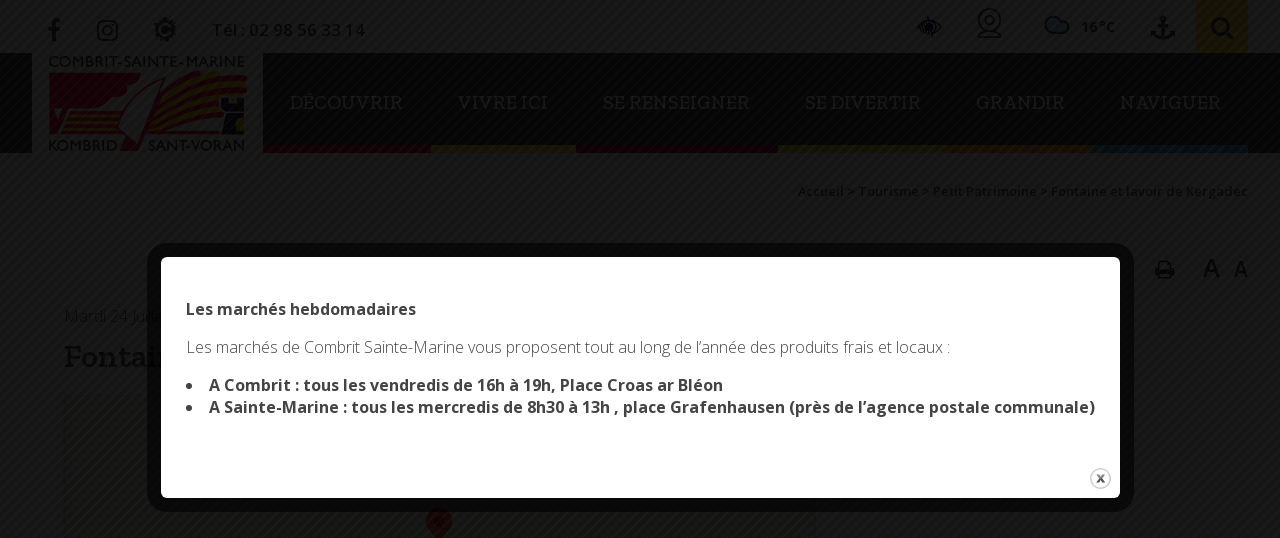

--- FILE ---
content_type: text/html; charset=UTF-8
request_url: https://combrit-saintemarine.bzh/ajouter/fontaine-et-lavoir-de-kergadec/
body_size: 19844
content:
<!doctype html>
<html lang="fr-FR" class="no-js">
	<head>
		<meta charset="UTF-8">
		<title>  Fontaine et lavoir de Kergadec : Mairie de Combrit Sainte-Marine</title>

		<link href="https://combrit-saintemarine.bzh/wp-content/themes/combrit-sainte-marine/img/icons/favicon.ico" rel="shortcut icon">
		<link href="https://combrit-saintemarine.bzh/wp-content/themes/combrit-sainte-marine/img/icons/touch.png" rel="apple-touch-icon-precomposed">
		<link href="https://fonts.googleapis.com/css?family=Open+Sans:300,300i,400,400i,600,600i,700,700i,800,800i" rel="stylesheet">
		<link href="https://fonts.googleapis.com/css?family=Zilla+Slab:300,300i,400,400i,500,500i,600,600i,700,700i" rel="stylesheet">
		<meta http-equiv="X-UA-Compatible" content="IE=edge,chrome=1">
		<meta name="viewport" content="width=device-width, initial-scale=1.0">
		<meta name="description" content="Site officiel de la commune">

		<style type="text/css" media="screen">#ui-datepicker-div.booked_custom_date_picker table.ui-datepicker-calendar tbody td a.ui-state-active,#ui-datepicker-div.booked_custom_date_picker table.ui-datepicker-calendar tbody td a.ui-state-active:hover,body #booked-profile-page input[type=submit].button-primary:hover,body .booked-list-view button.button:hover, body .booked-list-view input[type=submit].button-primary:hover,body table.booked-calendar input[type=submit].button-primary:hover,body .booked-modal input[type=submit].button-primary:hover,body table.booked-calendar th,body table.booked-calendar thead,body table.booked-calendar thead th,body table.booked-calendar .booked-appt-list .timeslot .timeslot-people button:hover,body #booked-profile-page .booked-profile-header,body #booked-profile-page .booked-tabs li.active a,body #booked-profile-page .booked-tabs li.active a:hover,body #booked-profile-page .appt-block .google-cal-button > a:hover,#ui-datepicker-div.booked_custom_date_picker .ui-datepicker-header{ background:#333333 !important; }body #booked-profile-page input[type=submit].button-primary:hover,body table.booked-calendar input[type=submit].button-primary:hover,body .booked-list-view button.button:hover, body .booked-list-view input[type=submit].button-primary:hover,body .booked-modal input[type=submit].button-primary:hover,body table.booked-calendar th,body table.booked-calendar .booked-appt-list .timeslot .timeslot-people button:hover,body #booked-profile-page .booked-profile-header,body #booked-profile-page .appt-block .google-cal-button > a:hover{ border-color:#333333 !important; }body table.booked-calendar tr.days,body table.booked-calendar tr.days th,body .booked-calendarSwitcher.calendar,body #booked-profile-page .booked-tabs,#ui-datepicker-div.booked_custom_date_picker table.ui-datepicker-calendar thead,#ui-datepicker-div.booked_custom_date_picker table.ui-datepicker-calendar thead th{ background:#cccd32 !important; }body table.booked-calendar tr.days th,body #booked-profile-page .booked-tabs{ border-color:#cccd32 !important; }#ui-datepicker-div.booked_custom_date_picker table.ui-datepicker-calendar tbody td.ui-datepicker-today a,#ui-datepicker-div.booked_custom_date_picker table.ui-datepicker-calendar tbody td.ui-datepicker-today a:hover,body #booked-profile-page input[type=submit].button-primary,body table.booked-calendar input[type=submit].button-primary,body .booked-list-view button.button, body .booked-list-view input[type=submit].button-primary,body .booked-list-view button.button, body .booked-list-view input[type=submit].button-primary,body .booked-modal input[type=submit].button-primary,body table.booked-calendar .booked-appt-list .timeslot .timeslot-people button,body #booked-profile-page .booked-profile-appt-list .appt-block.approved .status-block,body #booked-profile-page .appt-block .google-cal-button > a,body .booked-modal p.booked-title-bar,body table.booked-calendar td:hover .date span,body .booked-list-view a.booked_list_date_picker_trigger.booked-dp-active,body .booked-list-view a.booked_list_date_picker_trigger.booked-dp-active:hover,.booked-ms-modal .booked-book-appt /* Multi-Slot Booking */{ background:#cd0033; }body #booked-profile-page input[type=submit].button-primary,body table.booked-calendar input[type=submit].button-primary,body .booked-list-view button.button, body .booked-list-view input[type=submit].button-primary,body .booked-list-view button.button, body .booked-list-view input[type=submit].button-primary,body .booked-modal input[type=submit].button-primary,body #booked-profile-page .appt-block .google-cal-button > a,body table.booked-calendar .booked-appt-list .timeslot .timeslot-people button,body .booked-list-view a.booked_list_date_picker_trigger.booked-dp-active,body .booked-list-view a.booked_list_date_picker_trigger.booked-dp-active:hover{ border-color:#cd0033; }body .booked-modal .bm-window p i.fa,body .booked-modal .bm-window a,body .booked-appt-list .booked-public-appointment-title,body .booked-modal .bm-window p.appointment-title,.booked-ms-modal.visible:hover .booked-book-appt{ color:#cd0033; }.booked-appt-list .timeslot.has-title .booked-public-appointment-title { color:inherit; }</style><meta name='robots' content='max-image-preview:large' />
	<style>img:is([sizes="auto" i], [sizes^="auto," i]) { contain-intrinsic-size: 3000px 1500px }</style>
	<script type="text/javascript">
/* <![CDATA[ */
window._wpemojiSettings = {"baseUrl":"https:\/\/s.w.org\/images\/core\/emoji\/16.0.1\/72x72\/","ext":".png","svgUrl":"https:\/\/s.w.org\/images\/core\/emoji\/16.0.1\/svg\/","svgExt":".svg","source":{"concatemoji":"https:\/\/combrit-saintemarine.bzh\/wp-includes\/js\/wp-emoji-release.min.js"}};
/*! This file is auto-generated */
!function(s,n){var o,i,e;function c(e){try{var t={supportTests:e,timestamp:(new Date).valueOf()};sessionStorage.setItem(o,JSON.stringify(t))}catch(e){}}function p(e,t,n){e.clearRect(0,0,e.canvas.width,e.canvas.height),e.fillText(t,0,0);var t=new Uint32Array(e.getImageData(0,0,e.canvas.width,e.canvas.height).data),a=(e.clearRect(0,0,e.canvas.width,e.canvas.height),e.fillText(n,0,0),new Uint32Array(e.getImageData(0,0,e.canvas.width,e.canvas.height).data));return t.every(function(e,t){return e===a[t]})}function u(e,t){e.clearRect(0,0,e.canvas.width,e.canvas.height),e.fillText(t,0,0);for(var n=e.getImageData(16,16,1,1),a=0;a<n.data.length;a++)if(0!==n.data[a])return!1;return!0}function f(e,t,n,a){switch(t){case"flag":return n(e,"\ud83c\udff3\ufe0f\u200d\u26a7\ufe0f","\ud83c\udff3\ufe0f\u200b\u26a7\ufe0f")?!1:!n(e,"\ud83c\udde8\ud83c\uddf6","\ud83c\udde8\u200b\ud83c\uddf6")&&!n(e,"\ud83c\udff4\udb40\udc67\udb40\udc62\udb40\udc65\udb40\udc6e\udb40\udc67\udb40\udc7f","\ud83c\udff4\u200b\udb40\udc67\u200b\udb40\udc62\u200b\udb40\udc65\u200b\udb40\udc6e\u200b\udb40\udc67\u200b\udb40\udc7f");case"emoji":return!a(e,"\ud83e\udedf")}return!1}function g(e,t,n,a){var r="undefined"!=typeof WorkerGlobalScope&&self instanceof WorkerGlobalScope?new OffscreenCanvas(300,150):s.createElement("canvas"),o=r.getContext("2d",{willReadFrequently:!0}),i=(o.textBaseline="top",o.font="600 32px Arial",{});return e.forEach(function(e){i[e]=t(o,e,n,a)}),i}function t(e){var t=s.createElement("script");t.src=e,t.defer=!0,s.head.appendChild(t)}"undefined"!=typeof Promise&&(o="wpEmojiSettingsSupports",i=["flag","emoji"],n.supports={everything:!0,everythingExceptFlag:!0},e=new Promise(function(e){s.addEventListener("DOMContentLoaded",e,{once:!0})}),new Promise(function(t){var n=function(){try{var e=JSON.parse(sessionStorage.getItem(o));if("object"==typeof e&&"number"==typeof e.timestamp&&(new Date).valueOf()<e.timestamp+604800&&"object"==typeof e.supportTests)return e.supportTests}catch(e){}return null}();if(!n){if("undefined"!=typeof Worker&&"undefined"!=typeof OffscreenCanvas&&"undefined"!=typeof URL&&URL.createObjectURL&&"undefined"!=typeof Blob)try{var e="postMessage("+g.toString()+"("+[JSON.stringify(i),f.toString(),p.toString(),u.toString()].join(",")+"));",a=new Blob([e],{type:"text/javascript"}),r=new Worker(URL.createObjectURL(a),{name:"wpTestEmojiSupports"});return void(r.onmessage=function(e){c(n=e.data),r.terminate(),t(n)})}catch(e){}c(n=g(i,f,p,u))}t(n)}).then(function(e){for(var t in e)n.supports[t]=e[t],n.supports.everything=n.supports.everything&&n.supports[t],"flag"!==t&&(n.supports.everythingExceptFlag=n.supports.everythingExceptFlag&&n.supports[t]);n.supports.everythingExceptFlag=n.supports.everythingExceptFlag&&!n.supports.flag,n.DOMReady=!1,n.readyCallback=function(){n.DOMReady=!0}}).then(function(){return e}).then(function(){var e;n.supports.everything||(n.readyCallback(),(e=n.source||{}).concatemoji?t(e.concatemoji):e.wpemoji&&e.twemoji&&(t(e.twemoji),t(e.wpemoji)))}))}((window,document),window._wpemojiSettings);
/* ]]> */
</script>
<link rel='stylesheet' id='maplistCoreStyleSheets-css' href='https://combrit-saintemarine.bzh/wp-content/plugins/MapListPro/css/MapListProCore.css' media='all' />
<link rel='stylesheet' id='maplistStyleSheets-css' href='https://combrit-saintemarine.bzh/wp-content/plugins/MapListPro/styles/Unboxed_grey.css' media='all' />
<link rel='stylesheet' id='comarquage-css' href='https://combrit-saintemarine.bzh/wp-content/plugins/co-marquage-service-public/assets/css/comarquage.css' media='all' />
<style id='wp-emoji-styles-inline-css' type='text/css'>

	img.wp-smiley, img.emoji {
		display: inline !important;
		border: none !important;
		box-shadow: none !important;
		height: 1em !important;
		width: 1em !important;
		margin: 0 0.07em !important;
		vertical-align: -0.1em !important;
		background: none !important;
		padding: 0 !important;
	}
</style>
<link rel='stylesheet' id='wp-block-library-css' href='https://combrit-saintemarine.bzh/wp-includes/css/dist/block-library/style.min.css' media='all' />
<style id='classic-theme-styles-inline-css' type='text/css'>
/*! This file is auto-generated */
.wp-block-button__link{color:#fff;background-color:#32373c;border-radius:9999px;box-shadow:none;text-decoration:none;padding:calc(.667em + 2px) calc(1.333em + 2px);font-size:1.125em}.wp-block-file__button{background:#32373c;color:#fff;text-decoration:none}
</style>
<style id='global-styles-inline-css' type='text/css'>
:root{--wp--preset--aspect-ratio--square: 1;--wp--preset--aspect-ratio--4-3: 4/3;--wp--preset--aspect-ratio--3-4: 3/4;--wp--preset--aspect-ratio--3-2: 3/2;--wp--preset--aspect-ratio--2-3: 2/3;--wp--preset--aspect-ratio--16-9: 16/9;--wp--preset--aspect-ratio--9-16: 9/16;--wp--preset--color--black: #000000;--wp--preset--color--cyan-bluish-gray: #abb8c3;--wp--preset--color--white: #ffffff;--wp--preset--color--pale-pink: #f78da7;--wp--preset--color--vivid-red: #cf2e2e;--wp--preset--color--luminous-vivid-orange: #ff6900;--wp--preset--color--luminous-vivid-amber: #fcb900;--wp--preset--color--light-green-cyan: #7bdcb5;--wp--preset--color--vivid-green-cyan: #00d084;--wp--preset--color--pale-cyan-blue: #8ed1fc;--wp--preset--color--vivid-cyan-blue: #0693e3;--wp--preset--color--vivid-purple: #9b51e0;--wp--preset--gradient--vivid-cyan-blue-to-vivid-purple: linear-gradient(135deg,rgba(6,147,227,1) 0%,rgb(155,81,224) 100%);--wp--preset--gradient--light-green-cyan-to-vivid-green-cyan: linear-gradient(135deg,rgb(122,220,180) 0%,rgb(0,208,130) 100%);--wp--preset--gradient--luminous-vivid-amber-to-luminous-vivid-orange: linear-gradient(135deg,rgba(252,185,0,1) 0%,rgba(255,105,0,1) 100%);--wp--preset--gradient--luminous-vivid-orange-to-vivid-red: linear-gradient(135deg,rgba(255,105,0,1) 0%,rgb(207,46,46) 100%);--wp--preset--gradient--very-light-gray-to-cyan-bluish-gray: linear-gradient(135deg,rgb(238,238,238) 0%,rgb(169,184,195) 100%);--wp--preset--gradient--cool-to-warm-spectrum: linear-gradient(135deg,rgb(74,234,220) 0%,rgb(151,120,209) 20%,rgb(207,42,186) 40%,rgb(238,44,130) 60%,rgb(251,105,98) 80%,rgb(254,248,76) 100%);--wp--preset--gradient--blush-light-purple: linear-gradient(135deg,rgb(255,206,236) 0%,rgb(152,150,240) 100%);--wp--preset--gradient--blush-bordeaux: linear-gradient(135deg,rgb(254,205,165) 0%,rgb(254,45,45) 50%,rgb(107,0,62) 100%);--wp--preset--gradient--luminous-dusk: linear-gradient(135deg,rgb(255,203,112) 0%,rgb(199,81,192) 50%,rgb(65,88,208) 100%);--wp--preset--gradient--pale-ocean: linear-gradient(135deg,rgb(255,245,203) 0%,rgb(182,227,212) 50%,rgb(51,167,181) 100%);--wp--preset--gradient--electric-grass: linear-gradient(135deg,rgb(202,248,128) 0%,rgb(113,206,126) 100%);--wp--preset--gradient--midnight: linear-gradient(135deg,rgb(2,3,129) 0%,rgb(40,116,252) 100%);--wp--preset--font-size--small: 13px;--wp--preset--font-size--medium: 20px;--wp--preset--font-size--large: 36px;--wp--preset--font-size--x-large: 42px;--wp--preset--spacing--20: 0.44rem;--wp--preset--spacing--30: 0.67rem;--wp--preset--spacing--40: 1rem;--wp--preset--spacing--50: 1.5rem;--wp--preset--spacing--60: 2.25rem;--wp--preset--spacing--70: 3.38rem;--wp--preset--spacing--80: 5.06rem;--wp--preset--shadow--natural: 6px 6px 9px rgba(0, 0, 0, 0.2);--wp--preset--shadow--deep: 12px 12px 50px rgba(0, 0, 0, 0.4);--wp--preset--shadow--sharp: 6px 6px 0px rgba(0, 0, 0, 0.2);--wp--preset--shadow--outlined: 6px 6px 0px -3px rgba(255, 255, 255, 1), 6px 6px rgba(0, 0, 0, 1);--wp--preset--shadow--crisp: 6px 6px 0px rgba(0, 0, 0, 1);}:where(.is-layout-flex){gap: 0.5em;}:where(.is-layout-grid){gap: 0.5em;}body .is-layout-flex{display: flex;}.is-layout-flex{flex-wrap: wrap;align-items: center;}.is-layout-flex > :is(*, div){margin: 0;}body .is-layout-grid{display: grid;}.is-layout-grid > :is(*, div){margin: 0;}:where(.wp-block-columns.is-layout-flex){gap: 2em;}:where(.wp-block-columns.is-layout-grid){gap: 2em;}:where(.wp-block-post-template.is-layout-flex){gap: 1.25em;}:where(.wp-block-post-template.is-layout-grid){gap: 1.25em;}.has-black-color{color: var(--wp--preset--color--black) !important;}.has-cyan-bluish-gray-color{color: var(--wp--preset--color--cyan-bluish-gray) !important;}.has-white-color{color: var(--wp--preset--color--white) !important;}.has-pale-pink-color{color: var(--wp--preset--color--pale-pink) !important;}.has-vivid-red-color{color: var(--wp--preset--color--vivid-red) !important;}.has-luminous-vivid-orange-color{color: var(--wp--preset--color--luminous-vivid-orange) !important;}.has-luminous-vivid-amber-color{color: var(--wp--preset--color--luminous-vivid-amber) !important;}.has-light-green-cyan-color{color: var(--wp--preset--color--light-green-cyan) !important;}.has-vivid-green-cyan-color{color: var(--wp--preset--color--vivid-green-cyan) !important;}.has-pale-cyan-blue-color{color: var(--wp--preset--color--pale-cyan-blue) !important;}.has-vivid-cyan-blue-color{color: var(--wp--preset--color--vivid-cyan-blue) !important;}.has-vivid-purple-color{color: var(--wp--preset--color--vivid-purple) !important;}.has-black-background-color{background-color: var(--wp--preset--color--black) !important;}.has-cyan-bluish-gray-background-color{background-color: var(--wp--preset--color--cyan-bluish-gray) !important;}.has-white-background-color{background-color: var(--wp--preset--color--white) !important;}.has-pale-pink-background-color{background-color: var(--wp--preset--color--pale-pink) !important;}.has-vivid-red-background-color{background-color: var(--wp--preset--color--vivid-red) !important;}.has-luminous-vivid-orange-background-color{background-color: var(--wp--preset--color--luminous-vivid-orange) !important;}.has-luminous-vivid-amber-background-color{background-color: var(--wp--preset--color--luminous-vivid-amber) !important;}.has-light-green-cyan-background-color{background-color: var(--wp--preset--color--light-green-cyan) !important;}.has-vivid-green-cyan-background-color{background-color: var(--wp--preset--color--vivid-green-cyan) !important;}.has-pale-cyan-blue-background-color{background-color: var(--wp--preset--color--pale-cyan-blue) !important;}.has-vivid-cyan-blue-background-color{background-color: var(--wp--preset--color--vivid-cyan-blue) !important;}.has-vivid-purple-background-color{background-color: var(--wp--preset--color--vivid-purple) !important;}.has-black-border-color{border-color: var(--wp--preset--color--black) !important;}.has-cyan-bluish-gray-border-color{border-color: var(--wp--preset--color--cyan-bluish-gray) !important;}.has-white-border-color{border-color: var(--wp--preset--color--white) !important;}.has-pale-pink-border-color{border-color: var(--wp--preset--color--pale-pink) !important;}.has-vivid-red-border-color{border-color: var(--wp--preset--color--vivid-red) !important;}.has-luminous-vivid-orange-border-color{border-color: var(--wp--preset--color--luminous-vivid-orange) !important;}.has-luminous-vivid-amber-border-color{border-color: var(--wp--preset--color--luminous-vivid-amber) !important;}.has-light-green-cyan-border-color{border-color: var(--wp--preset--color--light-green-cyan) !important;}.has-vivid-green-cyan-border-color{border-color: var(--wp--preset--color--vivid-green-cyan) !important;}.has-pale-cyan-blue-border-color{border-color: var(--wp--preset--color--pale-cyan-blue) !important;}.has-vivid-cyan-blue-border-color{border-color: var(--wp--preset--color--vivid-cyan-blue) !important;}.has-vivid-purple-border-color{border-color: var(--wp--preset--color--vivid-purple) !important;}.has-vivid-cyan-blue-to-vivid-purple-gradient-background{background: var(--wp--preset--gradient--vivid-cyan-blue-to-vivid-purple) !important;}.has-light-green-cyan-to-vivid-green-cyan-gradient-background{background: var(--wp--preset--gradient--light-green-cyan-to-vivid-green-cyan) !important;}.has-luminous-vivid-amber-to-luminous-vivid-orange-gradient-background{background: var(--wp--preset--gradient--luminous-vivid-amber-to-luminous-vivid-orange) !important;}.has-luminous-vivid-orange-to-vivid-red-gradient-background{background: var(--wp--preset--gradient--luminous-vivid-orange-to-vivid-red) !important;}.has-very-light-gray-to-cyan-bluish-gray-gradient-background{background: var(--wp--preset--gradient--very-light-gray-to-cyan-bluish-gray) !important;}.has-cool-to-warm-spectrum-gradient-background{background: var(--wp--preset--gradient--cool-to-warm-spectrum) !important;}.has-blush-light-purple-gradient-background{background: var(--wp--preset--gradient--blush-light-purple) !important;}.has-blush-bordeaux-gradient-background{background: var(--wp--preset--gradient--blush-bordeaux) !important;}.has-luminous-dusk-gradient-background{background: var(--wp--preset--gradient--luminous-dusk) !important;}.has-pale-ocean-gradient-background{background: var(--wp--preset--gradient--pale-ocean) !important;}.has-electric-grass-gradient-background{background: var(--wp--preset--gradient--electric-grass) !important;}.has-midnight-gradient-background{background: var(--wp--preset--gradient--midnight) !important;}.has-small-font-size{font-size: var(--wp--preset--font-size--small) !important;}.has-medium-font-size{font-size: var(--wp--preset--font-size--medium) !important;}.has-large-font-size{font-size: var(--wp--preset--font-size--large) !important;}.has-x-large-font-size{font-size: var(--wp--preset--font-size--x-large) !important;}
:where(.wp-block-post-template.is-layout-flex){gap: 1.25em;}:where(.wp-block-post-template.is-layout-grid){gap: 1.25em;}
:where(.wp-block-columns.is-layout-flex){gap: 2em;}:where(.wp-block-columns.is-layout-grid){gap: 2em;}
:root :where(.wp-block-pullquote){font-size: 1.5em;line-height: 1.6;}
</style>
<link rel='stylesheet' id='contact-form-7-css' href='https://combrit-saintemarine.bzh/wp-content/plugins/contact-form-7/includes/css/styles.css' media='all' />
<link rel='stylesheet' id='events-manager-css' href='https://combrit-saintemarine.bzh/wp-content/plugins/events-manager/includes/css/events-manager.min.css' media='all' />
<style id='events-manager-inline-css' type='text/css'>
body .em { --font-family : inherit; --font-weight : inherit; --font-size : 1em; --line-height : inherit; }
</style>
<link rel='stylesheet' id='theme.css-css' href='https://combrit-saintemarine.bzh/wp-content/plugins/popup-builder/public/css/theme.css' media='all' />
<link rel='stylesheet' id='wpcloudy-css' href='https://combrit-saintemarine.bzh/wp-content/plugins/wp-cloudy/css/wpcloudy.min.css' media='all' />
<link rel='stylesheet' id='booked-icons-css' href='https://combrit-saintemarine.bzh/wp-content/plugins/booked/assets/css/icons.css' media='all' />
<link rel='stylesheet' id='booked-tooltipster-css' href='https://combrit-saintemarine.bzh/wp-content/plugins/booked/assets/js/tooltipster/css/tooltipster.css' media='all' />
<link rel='stylesheet' id='booked-tooltipster-theme-css' href='https://combrit-saintemarine.bzh/wp-content/plugins/booked/assets/js/tooltipster/css/themes/tooltipster-light.css' media='all' />
<link rel='stylesheet' id='booked-animations-css' href='https://combrit-saintemarine.bzh/wp-content/plugins/booked/assets/css/animations.css' media='all' />
<link rel='stylesheet' id='booked-css-css' href='https://combrit-saintemarine.bzh/wp-content/plugins/booked/dist/booked.css' media='all' />
<link rel='stylesheet' id='lightbox_style-css' href='https://combrit-saintemarine.bzh/wp-content/themes/combrit-sainte-marine/css/lity.min.css' media='all' />
<link rel='stylesheet' id='normalize-css' href='https://combrit-saintemarine.bzh/wp-content/themes/combrit-sainte-marine/normalize.css' media='all' />
<link rel='stylesheet' id='html5blank-css' href='https://combrit-saintemarine.bzh/wp-content/themes/combrit-sainte-marine/style.css' media='all' />
<link rel='stylesheet' id='csm_style-css' href='https://combrit-saintemarine.bzh/wp-content/themes/combrit-sainte-marine/css/csm.css' media='all' />
<link rel='stylesheet' id='sass_style-css' href='https://combrit-saintemarine.bzh/wp-content/themes/combrit-sainte-marine/css/custom.css' media='all' />
<script type="text/javascript" src="https://combrit-saintemarine.bzh/wp-content/themes/combrit-sainte-marine/js/lib/conditionizr-4.3.0.min.js" id="conditionizr-js"></script>
<script type="text/javascript" src="https://combrit-saintemarine.bzh/wp-content/themes/combrit-sainte-marine/js/lib/modernizr-2.7.1.min.js" id="modernizr-js"></script>
<script type="text/javascript" src="https://combrit-saintemarine.bzh/wp-includes/js/jquery/jquery.min.js" id="jquery-core-js"></script>
<script type="text/javascript" src="https://combrit-saintemarine.bzh/wp-includes/js/jquery/jquery-migrate.min.js" id="jquery-migrate-js"></script>
<script type="text/javascript" src="https://combrit-saintemarine.bzh/wp-content/themes/combrit-sainte-marine/js/scripts.js" id="html5blankscripts-js"></script>
<script type="text/javascript" src="https://maps.googleapis.com/maps/api/js?libraries=places&amp;language=fr&amp;key=AIzaSyDJ0bh1YdfLsQ5QzryMwtNTrtI9Eesn80E" id="map_list-google-places-js"></script>
<script type="text/javascript" src="https://combrit-saintemarine.bzh/wp-content/plugins/MapListPro/js/infobox_packed.js" id="infowindow_custom-js"></script>
<script type="text/javascript" src="https://combrit-saintemarine.bzh/wp-includes/js/jquery/ui/core.min.js" id="jquery-ui-core-js"></script>
<script type="text/javascript" src="https://combrit-saintemarine.bzh/wp-includes/js/jquery/ui/datepicker.min.js" id="jquery-ui-datepicker-js"></script>
<script type="text/javascript" id="jquery-ui-datepicker-js-after">
/* <![CDATA[ */
jQuery(function(jQuery){jQuery.datepicker.setDefaults({"closeText":"Fermer","currentText":"Aujourd\u2019hui","monthNames":["janvier","f\u00e9vrier","mars","avril","mai","juin","juillet","ao\u00fbt","septembre","octobre","novembre","d\u00e9cembre"],"monthNamesShort":["Jan","F\u00e9v","Mar","Avr","Mai","Juin","Juil","Ao\u00fbt","Sep","Oct","Nov","D\u00e9c"],"nextText":"Suivant","prevText":"Pr\u00e9c\u00e9dent","dayNames":["dimanche","lundi","mardi","mercredi","jeudi","vendredi","samedi"],"dayNamesShort":["dim","lun","mar","mer","jeu","ven","sam"],"dayNamesMin":["D","L","M","M","J","V","S"],"dateFormat":"d MM yy","firstDay":1,"isRTL":false});});
/* ]]> */
</script>
<script type="text/javascript" src="https://combrit-saintemarine.bzh/wp-includes/js/jquery/ui/mouse.min.js" id="jquery-ui-mouse-js"></script>
<script type="text/javascript" src="https://combrit-saintemarine.bzh/wp-includes/js/jquery/ui/sortable.min.js" id="jquery-ui-sortable-js"></script>
<script type="text/javascript" src="https://combrit-saintemarine.bzh/wp-includes/js/jquery/ui/resizable.min.js" id="jquery-ui-resizable-js"></script>
<script type="text/javascript" src="https://combrit-saintemarine.bzh/wp-includes/js/jquery/ui/draggable.min.js" id="jquery-ui-draggable-js"></script>
<script type="text/javascript" src="https://combrit-saintemarine.bzh/wp-includes/js/jquery/ui/controlgroup.min.js" id="jquery-ui-controlgroup-js"></script>
<script type="text/javascript" src="https://combrit-saintemarine.bzh/wp-includes/js/jquery/ui/checkboxradio.min.js" id="jquery-ui-checkboxradio-js"></script>
<script type="text/javascript" src="https://combrit-saintemarine.bzh/wp-includes/js/jquery/ui/button.min.js" id="jquery-ui-button-js"></script>
<script type="text/javascript" src="https://combrit-saintemarine.bzh/wp-includes/js/jquery/ui/dialog.min.js" id="jquery-ui-dialog-js"></script>
<script type="text/javascript" id="events-manager-js-extra">
/* <![CDATA[ */
var EM = {"ajaxurl":"https:\/\/combrit-saintemarine.bzh\/wp-admin\/admin-ajax.php","locationajaxurl":"https:\/\/combrit-saintemarine.bzh\/wp-admin\/admin-ajax.php?action=locations_search","firstDay":"1","locale":"fr","dateFormat":"yy-mm-dd","ui_css":"https:\/\/combrit-saintemarine.bzh\/wp-content\/plugins\/events-manager\/includes\/css\/jquery-ui\/build.min.css","show24hours":"1","is_ssl":"1","autocomplete_limit":"10","calendar":{"breakpoints":{"small":560,"medium":908,"large":false}},"phone":"","datepicker":{"format":"d\/m\/Y","locale":"fr"},"search":{"breakpoints":{"small":650,"medium":850,"full":false}},"url":"https:\/\/combrit-saintemarine.bzh\/wp-content\/plugins\/events-manager","assets":{"input.em-uploader":{"js":{"em-uploader":{"url":"https:\/\/combrit-saintemarine.bzh\/wp-content\/plugins\/events-manager\/includes\/js\/em-uploader.js?v=7.2.2.1","event":"em_uploader_ready"}}},".em-event-editor":{"js":{"event-editor":{"url":"https:\/\/combrit-saintemarine.bzh\/wp-content\/plugins\/events-manager\/includes\/js\/events-manager-event-editor.js?v=7.2.2.1","event":"em_event_editor_ready"}},"css":{"event-editor":"https:\/\/combrit-saintemarine.bzh\/wp-content\/plugins\/events-manager\/includes\/css\/events-manager-event-editor.min.css?v=7.2.2.1"}},".em-recurrence-sets, .em-timezone":{"js":{"luxon":{"url":"luxon\/luxon.js?v=7.2.2.1","event":"em_luxon_ready"}}},".em-booking-form, #em-booking-form, .em-booking-recurring, .em-event-booking-form":{"js":{"em-bookings":{"url":"https:\/\/combrit-saintemarine.bzh\/wp-content\/plugins\/events-manager\/includes\/js\/bookingsform.js?v=7.2.2.1","event":"em_booking_form_js_loaded"}}},"#em-opt-archetypes":{"js":{"archetypes":"https:\/\/combrit-saintemarine.bzh\/wp-content\/plugins\/events-manager\/includes\/js\/admin-archetype-editor.js?v=7.2.2.1","archetypes_ms":"https:\/\/combrit-saintemarine.bzh\/wp-content\/plugins\/events-manager\/includes\/js\/admin-archetypes.js?v=7.2.2.1","qs":"qs\/qs.js?v=7.2.2.1"}}},"cached":"","txt_search":"Recherche","txt_searching":"Recherche en cours\u2026","txt_loading":"Chargement en cours\u2026"};
/* ]]> */
</script>
<script type="text/javascript" src="https://combrit-saintemarine.bzh/wp-content/plugins/events-manager/includes/js/events-manager.js" id="events-manager-js"></script>
<script type="text/javascript" src="https://combrit-saintemarine.bzh/wp-content/plugins/events-manager/includes/external/flatpickr/l10n/fr.js" id="em-flatpickr-localization-js"></script>
<script type="text/javascript" id="Popup.js-js-before">
/* <![CDATA[ */
var sgpbPublicUrl = "https:\/\/combrit-saintemarine.bzh\/wp-content\/plugins\/popup-builder\/public\/";
var SGPB_JS_LOCALIZATION = {"imageSupportAlertMessage":"Seuls les fichiers image sont support\u00e9s","pdfSupportAlertMessage":"Only pdf files supported","areYouSure":"Confirmez-vous\u00a0?","addButtonSpinner":"L","audioSupportAlertMessage":"Seuls les fichiers sons sont pris en charge (p. ex., mp3, wav, m4a, ogg)","publishPopupBeforeElementor":"Publier la fen\u00eatre modale avant de commencer \u00e0 utiliser Elementor avec elle\u00a0!","publishPopupBeforeDivi":"Publier la fen\u00eatre modale avant de commencer \u00e0 utiliser Divi Builder avec elle\u00a0!","closeButtonAltText":"Fermer"};
/* ]]> */
</script>
<script type="text/javascript" src="https://combrit-saintemarine.bzh/wp-content/plugins/popup-builder/public/js/Popup.js" id="Popup.js-js"></script>
<script type="text/javascript" src="https://combrit-saintemarine.bzh/wp-content/plugins/popup-builder/public/js/PopupConfig.js" id="PopupConfig.js-js"></script>
<script type="text/javascript" id="PopupBuilder.js-js-before">
/* <![CDATA[ */
var SGPB_POPUP_PARAMS = {"popupTypeAgeRestriction":"ageRestriction","defaultThemeImages":{"1":"https:\/\/combrit-saintemarine.bzh\/wp-content\/plugins\/popup-builder\/public\/img\/theme_1\/close.png","2":"https:\/\/combrit-saintemarine.bzh\/wp-content\/plugins\/popup-builder\/public\/img\/theme_2\/close.png","3":"https:\/\/combrit-saintemarine.bzh\/wp-content\/plugins\/popup-builder\/public\/img\/theme_3\/close.png","5":"https:\/\/combrit-saintemarine.bzh\/wp-content\/plugins\/popup-builder\/public\/img\/theme_5\/close.png","6":"https:\/\/combrit-saintemarine.bzh\/wp-content\/plugins\/popup-builder\/public\/img\/theme_6\/close.png"},"homePageUrl":"https:\/\/combrit-saintemarine.bzh\/","isPreview":false,"convertedIdsReverse":[],"dontShowPopupExpireTime":365,"conditionalJsClasses":[],"disableAnalyticsGeneral":false};
var SGPB_JS_PACKAGES = {"packages":{"current":1,"free":1,"silver":2,"gold":3,"platinum":4},"extensions":{"geo-targeting":false,"advanced-closing":false}};
var SGPB_JS_PARAMS = {"ajaxUrl":"https:\/\/combrit-saintemarine.bzh\/wp-admin\/admin-ajax.php","nonce":"e4a9b115fc"};
/* ]]> */
</script>
<script type="text/javascript" src="https://combrit-saintemarine.bzh/wp-content/plugins/popup-builder/public/js/PopupBuilder.js" id="PopupBuilder.js-js"></script>
<script type="text/javascript" src="https://combrit-saintemarine.bzh/wp-content/themes/combrit-sainte-marine/cookies/tarteaucitron.js" id="cookie_script-js"></script>
<script type="text/javascript" src="https://combrit-saintemarine.bzh/wp-content/themes/combrit-sainte-marine/js/lib/lity.min.js" id="lightbox_script-js"></script>
<script></script><link rel="https://api.w.org/" href="https://combrit-saintemarine.bzh/wp-json/" /><link rel="alternate" title="oEmbed (JSON)" type="application/json+oembed" href="https://combrit-saintemarine.bzh/wp-json/oembed/1.0/embed?url=https%3A%2F%2Fcombrit-saintemarine.bzh%2Fajouter%2Ffontaine-et-lavoir-de-kergadec%2F" />
<link rel="alternate" title="oEmbed (XML)" type="text/xml+oembed" href="https://combrit-saintemarine.bzh/wp-json/oembed/1.0/embed?url=https%3A%2F%2Fcombrit-saintemarine.bzh%2Fajouter%2Ffontaine-et-lavoir-de-kergadec%2F&#038;format=xml" />
<meta name="generator" content="Powered by WPBakery Page Builder - drag and drop page builder for WordPress."/>
<noscript><style> .wpb_animate_when_almost_visible { opacity: 1; }</style></noscript>
		<!-- Google tag (gtag.js) -->
		<script async src="https://www.googletagmanager.com/gtag/js?id=G-R4D1SHH4R7"></script>
		<script>
		  window.dataLayer = window.dataLayer || [];
		  function gtag(){dataLayer.push(arguments);}
		  gtag('js', new Date());
		
		  gtag('config', 'G-R4D1SHH4R7');
		</script>

<!--
	<script>
        // conditionizr.com
        // configure environment tests
        conditionizr.config({
            assets: 'https://combrit-saintemarine.bzh/wp-content/themes/combrit-sainte-marine',
            tests: {}
        });
     </script>
-->

	</head>
	<body class="wp-singular maplist-template-default single single-maplist postid-3440 wp-theme-combrit-sainte-marine mairie-de-combrit-sainte-marine site-id-1 fontaine-et-lavoir-de-kergadec wpb-js-composer js-comp-ver-7.4 vc_responsive">
	
		<!-- SDK Facebook -->
		<div id="fb-root"></div>
		<script>
		  window.fbAsyncInit = function() {
		    FB.init({
		      appId      : '1502044699833714',
		      xfbml      : true,
		      version    : 'v2.10'
		    });
		    FB.AppEvents.logPageView();
		  };

		  (function(d, s, id){
		     var js, fjs = d.getElementsByTagName(s)[0];
		     if (d.getElementById(id)) {return;}
		     js = d.createElement(s); js.id = id;
		     js.src = "//connect.facebook.net/fr_FR/sdk.js";
		     fjs.parentNode.insertBefore(js, fjs);
		   }(document, 'script', 'facebook-jssdk'));
		</script>
		<!-- / SDK Facebook -->


			<!-- Search form -->
			<div class="search_form">
				<div class="wrapper">
					<!-- search -->
<form class="search" method="get" action="https://combrit-saintemarine.bzh" role="search">
	<input class="search-input" type="search" name="s" placeholder="Que recherchez vous ?"><button class="search-submit transition" type="submit" role="button">OK</button>
</form>
<!-- /search -->
				</div>
			</div>
			<!-- /Search form -->	


			<!-- header -->
			<header class="header clear" role="banner">

					<!-- SITE MAIRIE -->

					
							<div class="top_header">
								<div class="conteneur_gris">
									<div class="wrapper">

										<!-- Entête gauche -->
										<div class="widget_text top_header_left"><div class="textwidget custom-html-widget"><ul>
<li><a href="https://www.facebook.com/VilledeCombritSainteMarine/" target="_blank"><i class="fa fa-facebook" aria-hidden="true"></i></a></li>
<li><a href="https://www.instagram.com/ville_de_combrit_saintemarine/" target="_blank"><i class="fa fa-instagram" aria-hidden="true"></i></a></li>
<li><a class="citykomi" href="https://combrit-saintemarine.bzh/abonnez-vous-a-lapplication-citykomi/"><img class="home" src="https://combrit-saintemarine.bzh/wp-content/themes/combrit-sainte-marine/img/citykomi.png" alt="Citykomi"?><img class="site" src="https://combrit-saintemarine.bzh/wp-content/themes/combrit-sainte-marine/img/citykomi_noir.png" alt="Citykomi"?></a></li>
<li class="phone">Tél : 02 98 56 33 14</li>
</ul></div></div><div class="top_header_right"><ul>
	<li class="access"><div id="accessibilite_button" class="accessibilite"></div></li>
	<li class="wc"><a class="webcam" href="/decouvrir-la-ville/tour-dhorizon/webcam/"></a></li>
	<li class="wt"><div id="wpc-weather-id-478" class="wpc-weather-id" data-id="478" data-post-id="3440" data-map="" data-detect-geolocation="" data-manual-geolocation="" data-wpc-lat="" data-wpc-lon="" data-wpc-city-id="" data-wpc-city-name="" data-custom-font=""></div></li>
	<li><a target="_blank" class="port" href="https://port.combrit-saintemarine.bzh" title="Site du port"><i class="fa fa-anchor" aria-hidden="true"></i></a></li>
	<li id="bouton-recherche"><i class="fa fa-search" aria-hidden="true"></i></li>
</ul></div>
										<!-- /Entête droite -->

									</div>
								</div>
							</div>

							<div class="fond-nav-interieure">
								<div class="wrapper">
									<!-- logo -->
									<div class="logo">
										<a href="https://combrit-saintemarine.bzh">
											<img class="logo_accueil" src="/wp-content/themes/combrit-sainte-marine/img/logo_interieur.png" title="Mairie de Combrit Sainte-Marine" alt="Mairie de Combrit Sainte-Marine"/>
										</a>
									</div><!-- /logo --><!-- 
								 
						--><!-- nav --><nav class="nav" id="main_nav" role="navigation">
										<ul><li id="menu-item-365" class="no-link menu-item menu-item-type-post_type menu-item-object-page menu-item-has-children menu-item-365"><a href="https://combrit-saintemarine.bzh/decouvrir-la-ville/"><span>Découvrir</span><span class="line"></span></a>
<ul class="sub-menu">
	<li id="menu-item-481" class="titre-theme no-link menu-item menu-item-type-custom menu-item-object-custom menu-item-481"><a href="#"><span>Découvrir</span><span class="line"></span></a></li>
	<li id="menu-item-366" class="no-link menu-item menu-item-type-post_type menu-item-object-page menu-item-has-children menu-item-366"><a href="https://combrit-saintemarine.bzh/decouvrir-la-ville/tour-dhorizon/"><span>Tour d’horizon</span><span class="line"></span></a>
	<ul class="sub-menu">
		<li id="menu-item-367" class="menu-item menu-item-type-post_type menu-item-object-page menu-item-367"><a href="https://combrit-saintemarine.bzh/decouvrir-la-ville/tour-dhorizon/webcam/"><span>Webcam</span><span class="line"></span></a></li>
		<li id="menu-item-369" class="menu-item menu-item-type-post_type menu-item-object-page menu-item-369"><a href="https://combrit-saintemarine.bzh/decouvrir-la-ville/tour-dhorizon/actualites/"><span>Actualités</span><span class="line"></span></a></li>
		<li id="menu-item-373" class="menu-item menu-item-type-post_type menu-item-object-page menu-item-373"><a href="https://combrit-saintemarine.bzh/decouvrir-la-ville/tour-dhorizon/patrimoine/"><span>Patrimoine</span><span class="line"></span></a></li>
		<li id="menu-item-22076" class="menu-item menu-item-type-post_type menu-item-object-page menu-item-22076"><a href="https://combrit-saintemarine.bzh/decouvrir-la-ville/petit-patrimoine-rural/"><span>Petit patrimoine rural</span><span class="line"></span></a></li>
		<li id="menu-item-406" class="menu-item menu-item-type-post_type menu-item-object-page menu-item-406"><a href="https://combrit-saintemarine.bzh/decouvrir-la-ville/tour-dhorizon/decouvrir-le-port/"><span>Découvrir le port</span><span class="line"></span></a></li>
		<li id="menu-item-407" class="menu-item menu-item-type-post_type menu-item-object-page menu-item-407"><a href="https://combrit-saintemarine.bzh/decouvrir-la-ville/tour-dhorizon/galerie-photos/"><span>Galerie photos</span><span class="line"></span></a></li>
	</ul>
</li>
	<li id="menu-item-370" class="no-link menu-item menu-item-type-post_type menu-item-object-page menu-item-has-children menu-item-370"><a href="https://combrit-saintemarine.bzh/decouvrir-la-ville/histoire/"><span>Histoire</span><span class="line"></span></a>
	<ul class="sub-menu">
		<li id="menu-item-371" class="menu-item menu-item-type-post_type menu-item-object-page menu-item-371"><a href="https://combrit-saintemarine.bzh/decouvrir-la-ville/histoire/carte-identite-combrit-sainte-marine/"><span>Carte d’identité de Combrit Sainte-Marine</span><span class="line"></span></a></li>
		<li id="menu-item-372" class="menu-item menu-item-type-post_type menu-item-object-page menu-item-372"><a href="https://combrit-saintemarine.bzh/decouvrir-la-ville/histoire/histoire-de-combrit-sainte-marine/"><span>Histoire de Combrit Sainte-Marine</span><span class="line"></span></a></li>
		<li id="menu-item-375" class="menu-item menu-item-type-post_type menu-item-object-page menu-item-375"><a href="https://combrit-saintemarine.bzh/decouvrir-la-ville/histoire/jumelage-avec-grafenhausen/"><span>Jumelage avec Grafenhausen</span><span class="line"></span></a></li>
	</ul>
</li>
	<li id="menu-item-376" class="no-link menu-item menu-item-type-post_type menu-item-object-page menu-item-has-children menu-item-376"><a href="https://combrit-saintemarine.bzh/decouvrir-la-ville/tourisme/"><span>Tourisme</span><span class="line"></span></a>
	<ul class="sub-menu">
		<li id="menu-item-378" class="menu-item menu-item-type-post_type menu-item-object-page menu-item-378"><a href="https://combrit-saintemarine.bzh/decouvrir-la-ville/tourisme/comment-venir-a-combrit-sainte-marine/"><span>Comment venir à Combrit Sainte-Marine ?</span><span class="line"></span></a></li>
		<li id="menu-item-380" class="menu-item menu-item-type-post_type menu-item-object-page menu-item-380"><a href="https://combrit-saintemarine.bzh/decouvrir-la-ville/tourisme/office-de-tourisme/"><span>Office de tourisme</span><span class="line"></span></a></li>
	</ul>
</li>
</ul>
</li>
<li id="menu-item-381" class="no-link menu-item menu-item-type-post_type menu-item-object-page menu-item-has-children menu-item-381"><a href="https://combrit-saintemarine.bzh/vivre-ici/"><span>Vivre ici</span><span class="line"></span></a>
<ul class="sub-menu">
	<li id="menu-item-482" class="titre-theme no-link menu-item menu-item-type-custom menu-item-object-custom menu-item-482"><a href="#"><span>Vivre ici</span><span class="line"></span></a></li>
	<li id="menu-item-377" class="no-link menu-item menu-item-type-post_type menu-item-object-page menu-item-has-children menu-item-377"><a href="https://combrit-saintemarine.bzh/vivre-ici/municipalite/"><span>Municipalité</span><span class="line"></span></a>
	<ul class="sub-menu">
		<li id="menu-item-409" class="menu-item menu-item-type-post_type menu-item-object-page menu-item-409"><a href="https://combrit-saintemarine.bzh/vivre-ici/municipalite/les-conseillers-municipaux/"><span>Les conseillers municipaux</span><span class="line"></span></a></li>
		<li id="menu-item-401" class="menu-item menu-item-type-post_type menu-item-object-page menu-item-401"><a href="https://combrit-saintemarine.bzh/vivre-ici/municipalite/les-conseils-municipaux/"><span>Les conseils municipaux</span><span class="line"></span></a></li>
		<li id="menu-item-402" class="menu-item menu-item-type-post_type menu-item-object-page menu-item-402"><a href="https://combrit-saintemarine.bzh/vivre-ici/municipalite/la-revue-municipale/"><span>La revue municipale</span><span class="line"></span></a></li>
		<li id="menu-item-24048" class="menu-item menu-item-type-post_type menu-item-object-page menu-item-24048"><a href="https://combrit-saintemarine.bzh/vivre-ici/municipalite/publicite-des-actes-administratifs/"><span>Publicité des actes administratifs</span><span class="line"></span></a></li>
		<li id="menu-item-18878" class="menu-item menu-item-type-post_type menu-item-object-page menu-item-18878"><a href="https://combrit-saintemarine.bzh/vivre-ici/municipalite/combrit-sainte-marine-volontariat/"><span>Combrit Sainte-Marine Volontariat</span><span class="line"></span></a></li>
		<li id="menu-item-403" class="menu-item menu-item-type-post_type menu-item-object-page menu-item-403"><a href="https://combrit-saintemarine.bzh/vivre-ici/municipalite/les-services-municipaux/"><span>Les services municipaux</span><span class="line"></span></a></li>
		<li id="menu-item-404" class="menu-item menu-item-type-post_type menu-item-object-page menu-item-404"><a href="https://combrit-saintemarine.bzh/vivre-ici/municipalite/contactez-la-mairie/"><span>Contactez la mairie</span><span class="line"></span></a></li>
	</ul>
</li>
	<li id="menu-item-411" class="no-link menu-item menu-item-type-post_type menu-item-object-page menu-item-has-children menu-item-411"><a href="https://combrit-saintemarine.bzh/vivre-ici/urbanisme-et-travaux/"><span>Urbanisme et travaux</span><span class="line"></span></a>
	<ul class="sub-menu">
		<li id="menu-item-412" class="menu-item menu-item-type-post_type menu-item-object-page menu-item-412"><a href="https://combrit-saintemarine.bzh/vivre-ici/urbanisme-et-travaux/services-techniques/"><span>Services techniques</span><span class="line"></span></a></li>
		<li id="menu-item-19989" class="menu-item menu-item-type-post_type menu-item-object-page menu-item-19989"><a href="https://combrit-saintemarine.bzh/vivre-ici/urbanisme-et-travaux/plan-local-durbanisme-intercommunal/"><span>Plan Local d’Urbanisme Intercommunal (PLUiH)</span><span class="line"></span></a></li>
		<li id="menu-item-413" class="menu-item menu-item-type-post_type menu-item-object-page menu-item-413"><a href="https://combrit-saintemarine.bzh/vivre-ici/urbanisme-et-travaux/plu-regles-urbanisme/"><span>PLU et règles d’urbanisme</span><span class="line"></span></a></li>
		<li id="menu-item-414" class="menu-item menu-item-type-post_type menu-item-object-page menu-item-414"><a href="https://combrit-saintemarine.bzh/vivre-ici/urbanisme-et-travaux/autorisation-urbanisme/"><span>Les autorisations d’urbanisme</span><span class="line"></span></a></li>
		<li id="menu-item-415" class="menu-item menu-item-type-post_type menu-item-object-page menu-item-415"><a href="https://combrit-saintemarine.bzh/vivre-ici/urbanisme-et-travaux/visiter-les-plans-cadastraux/"><span>Visiter les plans cadastraux</span><span class="line"></span></a></li>
		<li id="menu-item-386" class="menu-item menu-item-type-post_type menu-item-object-page menu-item-386"><a href="https://combrit-saintemarine.bzh/vivre-ici/urbanisme-et-travaux/les-marches-publics/"><span>Les marchés publics</span><span class="line"></span></a></li>
		<li id="menu-item-17289" class="menu-item menu-item-type-custom menu-item-object-custom menu-item-17289"><a href="https://www.megalis.bretagne.bzh/bretagne-tres-haut-debit-mon-eligibilite-a-la-fibre-optique-suivre-lavancee-des-travaux/"><span>Déploiement de la fibre optique</span><span class="line"></span></a></li>
	</ul>
</li>
	<li id="menu-item-382" class="no-link menu-item menu-item-type-post_type menu-item-object-page menu-item-has-children menu-item-382"><a href="https://combrit-saintemarine.bzh/vivre-ici/finances-communales/"><span>Finances  communales</span><span class="line"></span></a>
	<ul class="sub-menu">
		<li id="menu-item-416" class="menu-item menu-item-type-post_type menu-item-object-page menu-item-416"><a href="https://combrit-saintemarine.bzh/vivre-ici/finances-communales/le-budget-de-la-commune/"><span>Le budget de la commune</span><span class="line"></span></a></li>
		<li id="menu-item-3778" class="menu-item menu-item-type-post_type menu-item-object-page menu-item-3778"><a href="https://combrit-saintemarine.bzh/vivre-ici/finances-communales/les-autres-budgets/"><span>Les autres budgets</span><span class="line"></span></a></li>
		<li id="menu-item-418" class="menu-item menu-item-type-post_type menu-item-object-page menu-item-418"><a href="https://combrit-saintemarine.bzh/vivre-ici/finances-communales/le-debat-orientations-budgetaires/"><span>Le Débat d’Orientations Budgétaires</span><span class="line"></span></a></li>
		<li id="menu-item-384" class="menu-item menu-item-type-post_type menu-item-object-page menu-item-384"><a href="https://combrit-saintemarine.bzh/vivre-ici/finances-communales/soutien-aux-associations/"><span>Soutien aux associations</span><span class="line"></span></a></li>
		<li id="menu-item-4100" class="menu-item menu-item-type-post_type menu-item-object-page menu-item-4100"><a href="https://combrit-saintemarine.bzh/vivre-ici/finances-communales/tarifs-communaux/"><span>Tarifs communaux</span><span class="line"></span></a></li>
	</ul>
</li>
	<li id="menu-item-387" class="no-link menu-item menu-item-type-post_type menu-item-object-page menu-item-has-children menu-item-387"><a href="https://combrit-saintemarine.bzh/vivre-ici/action-sociale/"><span>Action sociale</span><span class="line"></span></a>
	<ul class="sub-menu">
		<li id="menu-item-419" class="menu-item menu-item-type-post_type menu-item-object-page menu-item-419"><a href="https://combrit-saintemarine.bzh/vivre-ici/action-sociale/ccas-et-aides-sociales/"><span>Aides sociales et Logements sociaux</span><span class="line"></span></a></li>
		<li id="menu-item-420" class="menu-item menu-item-type-post_type menu-item-object-page menu-item-420"><a href="https://combrit-saintemarine.bzh/vivre-ici/action-sociale/service-a-la-personne-admr/"><span>Personnes âgées et solidarité</span><span class="line"></span></a></li>
		<li id="menu-item-7217" class="menu-item menu-item-type-post_type menu-item-object-page menu-item-7217"><a href="https://combrit-saintemarine.bzh/vivre-ici/action-sociale/services-a-la-population/"><span>Services à la population</span><span class="line"></span></a></li>
	</ul>
</li>
</ul>
</li>
<li id="menu-item-421" class="no-link menu-item menu-item-type-post_type menu-item-object-page menu-item-has-children menu-item-421"><a href="https://combrit-saintemarine.bzh/se-renseigner/"><span>Se renseigner</span><span class="line"></span></a>
<ul class="sub-menu">
	<li id="menu-item-483" class="titre-theme no-link menu-item menu-item-type-custom menu-item-object-custom menu-item-483"><a href="#"><span>Se renseigner</span><span class="line"></span></a></li>
	<li id="menu-item-424" class="no-link menu-item menu-item-type-post_type menu-item-object-page menu-item-has-children menu-item-424"><a href="https://combrit-saintemarine.bzh/se-renseigner/a-votre-service/"><span>A votre service</span><span class="line"></span></a>
	<ul class="sub-menu">
		<li id="menu-item-425" class="menu-item menu-item-type-post_type menu-item-object-page menu-item-425"><a href="https://combrit-saintemarine.bzh/se-renseigner/a-votre-service/dechetterie/"><span>Déchets : mode d’emploi</span><span class="line"></span></a></li>
		<li id="menu-item-426" class="menu-item menu-item-type-post_type menu-item-object-page menu-item-426"><a href="https://combrit-saintemarine.bzh/se-renseigner/a-votre-service/poste-de-combrit-et-de-sainte-marine/"><span>Postes de Combrit Sainte-Marine</span><span class="line"></span></a></li>
		<li id="menu-item-428" class="menu-item menu-item-type-post_type menu-item-object-page menu-item-428"><a href="https://combrit-saintemarine.bzh/se-renseigner/a-votre-service/cimetiere/"><span>Cimetière</span><span class="line"></span></a></li>
		<li id="menu-item-2179" class="menu-item menu-item-type-post_type menu-item-object-page menu-item-2179"><a href="https://combrit-saintemarine.bzh/se-renseigner/a-votre-service/police-municipale/"><span>Police municipale</span><span class="line"></span></a></li>
	</ul>
</li>
	<li id="menu-item-429" class="no-link menu-item menu-item-type-post_type menu-item-object-page menu-item-has-children menu-item-429"><a href="https://combrit-saintemarine.bzh/se-renseigner/demarches-administratives/"><span>Démarches administratives</span><span class="line"></span></a>
	<ul class="sub-menu">
		<li id="menu-item-430" class="menu-item menu-item-type-post_type menu-item-object-page menu-item-430"><a href="https://combrit-saintemarine.bzh/se-renseigner/demarches-administratives/etat-civil/"><span>État civil</span><span class="line"></span></a></li>
		<li id="menu-item-431" class="menu-item menu-item-type-post_type menu-item-object-page menu-item-431"><a href="https://combrit-saintemarine.bzh/se-renseigner/demarches-administratives/couple/"><span>Couple</span><span class="line"></span></a></li>
		<li id="menu-item-432" class="menu-item menu-item-type-post_type menu-item-object-page menu-item-432"><a href="https://combrit-saintemarine.bzh/se-renseigner/demarches-administratives/enfant/"><span>Enfant</span><span class="line"></span></a></li>
		<li id="menu-item-2292" class="menu-item menu-item-type-post_type menu-item-object-page menu-item-2292"><a href="https://combrit-saintemarine.bzh/se-renseigner/demarches-administratives/deces/"><span>Décès</span><span class="line"></span></a></li>
		<li id="menu-item-2291" class="menu-item menu-item-type-post_type menu-item-object-page menu-item-2291"><a href="https://combrit-saintemarine.bzh/se-renseigner/demarches-administratives/citoyennete/"><span>Citoyenneté</span><span class="line"></span></a></li>
		<li id="menu-item-2290" class="menu-item menu-item-type-post_type menu-item-object-page menu-item-2290"><a href="https://combrit-saintemarine.bzh/se-renseigner/demarches-administratives/transports/"><span>Transports</span><span class="line"></span></a></li>
	</ul>
</li>
	<li id="menu-item-422" class="no-link menu-item menu-item-type-post_type menu-item-object-page menu-item-has-children menu-item-422"><a href="https://combrit-saintemarine.bzh/se-renseigner/risques-dans-ma-commune/"><span>Risques dans  ma commune</span><span class="line"></span></a>
	<ul class="sub-menu">
		<li id="menu-item-434" class="menu-item menu-item-type-post_type menu-item-object-page menu-item-434"><a href="https://combrit-saintemarine.bzh/se-renseigner/risques-dans-ma-commune/le-polder-de-combrit/"><span>Le Polder de Combrit</span><span class="line"></span></a></li>
		<li id="menu-item-435" class="menu-item menu-item-type-post_type menu-item-object-page menu-item-435"><a href="https://combrit-saintemarine.bzh/se-renseigner/risques-dans-ma-commune/risques-de-submersion-marine/"><span>Risques de submersion marine</span><span class="line"></span></a></li>
		<li id="menu-item-436" class="menu-item menu-item-type-post_type menu-item-object-page menu-item-436"><a href="https://combrit-saintemarine.bzh/se-renseigner/risques-dans-ma-commune/les-actions-mises-en-place/"><span>Les actions mises en place</span><span class="line"></span></a></li>
	</ul>
</li>
	<li id="menu-item-437" class="no-link menu-item menu-item-type-post_type menu-item-object-page menu-item-has-children menu-item-437"><a href="https://combrit-saintemarine.bzh/se-renseigner/vie-economique/"><span>Vie économique</span><span class="line"></span></a>
	<ul class="sub-menu">
		<li id="menu-item-2233" class="menu-item menu-item-type-post_type menu-item-object-page menu-item-2233"><a href="https://combrit-saintemarine.bzh/se-renseigner/vie-economique/les-marches-hebdomadaires/"><span>Les marchés hebdomadaires</span><span class="line"></span></a></li>
		<li id="menu-item-2232" class="menu-item menu-item-type-post_type menu-item-object-page menu-item-2232"><a href="https://combrit-saintemarine.bzh/se-renseigner/vie-economique/zone-artisanale-de-kerbenoen/"><span>Zone artisanale de Kerbénoën</span><span class="line"></span></a></li>
		<li id="menu-item-2231" class="menu-item menu-item-type-post_type menu-item-object-page menu-item-2231"><a href="https://combrit-saintemarine.bzh/se-renseigner/vie-economique/entreprendre-a-combrit-sainte-marine/"><span>Entreprendre à Combrit Sainte-Marine</span><span class="line"></span></a></li>
		<li id="menu-item-2230" class="menu-item menu-item-type-post_type menu-item-object-page menu-item-2230"><a href="https://combrit-saintemarine.bzh/se-renseigner/vie-economique/offres-d-emploi/"><span>Offres d’emploi</span><span class="line"></span></a></li>
	</ul>
</li>
</ul>
</li>
<li id="menu-item-438" class="no-link menu-item menu-item-type-post_type menu-item-object-page menu-item-has-children menu-item-438"><a href="https://combrit-saintemarine.bzh/se-divertir/"><span>Se divertir</span><span class="line"></span></a>
<ul class="sub-menu">
	<li id="menu-item-484" class="titre-theme no-link menu-item menu-item-type-custom menu-item-object-custom menu-item-484"><a href="#"><span>Se divertir</span><span class="line"></span></a></li>
	<li id="menu-item-441" class="no-link menu-item menu-item-type-post_type menu-item-object-page menu-item-has-children menu-item-441"><a href="https://combrit-saintemarine.bzh/se-divertir/culture/"><span>Culture</span><span class="line"></span></a>
	<ul class="sub-menu">
		<li id="menu-item-443" class="menu-item menu-item-type-post_type menu-item-object-page menu-item-443"><a href="https://combrit-saintemarine.bzh/se-divertir/culture/musee-de-labri-du-marin/"><span>Musée de l’Abri du marin</span><span class="line"></span></a></li>
		<li id="menu-item-444" class="menu-item menu-item-type-post_type menu-item-object-page menu-item-444"><a href="https://combrit-saintemarine.bzh/se-divertir/culture/les-expos-du-fort-de-la-pointe/"><span>Les expos du Fort de la Pointe</span><span class="line"></span></a></li>
		<li id="menu-item-446" class="menu-item menu-item-type-post_type menu-item-object-page menu-item-446"><a href="https://combrit-saintemarine.bzh/se-divertir/culture/les-expos-de-la-coop/"><span>Les expos de la Coop</span><span class="line"></span></a></li>
		<li id="menu-item-7414" class="menu-item menu-item-type-post_type menu-item-object-page menu-item-7414"><a href="https://combrit-saintemarine.bzh/se-divertir/culture/les-expos-du-corps-de-garde/"><span>Les expos du Corps de garde</span><span class="line"></span></a></li>
		<li id="menu-item-447" class="menu-item menu-item-type-post_type menu-item-object-page menu-item-447"><a href="https://combrit-saintemarine.bzh/se-divertir/culture/mediatheque/"><span>Médiathèque</span><span class="line"></span></a></li>
	</ul>
</li>
	<li id="menu-item-442" class="no-link menu-item menu-item-type-post_type menu-item-object-page menu-item-has-children menu-item-442"><a href="https://combrit-saintemarine.bzh/se-divertir/sport/"><span>Sport</span><span class="line"></span></a>
	<ul class="sub-menu">
		<li id="menu-item-448" class="menu-item menu-item-type-post_type menu-item-object-page menu-item-448"><a href="https://combrit-saintemarine.bzh/se-divertir/sport/espace-sportif-de-croas-ver/"><span>Equipements sportifs</span><span class="line"></span></a></li>
		<li id="menu-item-445" class="menu-item menu-item-type-post_type menu-item-object-page menu-item-445"><a href="https://combrit-saintemarine.bzh/se-divertir/sport/reservation-de-salles-communales/"><span>Réservation de salles communales</span><span class="line"></span></a></li>
		<li id="menu-item-449" class="menu-item menu-item-type-post_type menu-item-object-page menu-item-449"><a href="https://combrit-saintemarine.bzh/se-divertir/sport/courts-de-tennis/"><span>Courts de tennis</span><span class="line"></span></a></li>
		<li id="menu-item-451" class="menu-item menu-item-type-post_type menu-item-object-page menu-item-451"><a href="https://combrit-saintemarine.bzh/se-divertir/sport/centre-nautique-de-sainte-marine/"><span>Centre nautique de Sainte-Marine</span><span class="line"></span></a></li>
		<li id="menu-item-5314" class="menu-item menu-item-type-post_type menu-item-object-page menu-item-5314"><a href="https://combrit-saintemarine.bzh/se-divertir/sport/nautisme-en-bretagne-formations/"><span>Nautisme en Bretagne Formations</span><span class="line"></span></a></li>
	</ul>
</li>
	<li id="menu-item-439" class="no-link menu-item menu-item-type-post_type menu-item-object-page menu-item-has-children menu-item-439"><a href="https://combrit-saintemarine.bzh/se-divertir/loisirs/"><span>Loisirs</span><span class="line"></span></a>
	<ul class="sub-menu">
		<li id="menu-item-23329" class="menu-item menu-item-type-post_type menu-item-object-page menu-item-23329"><a href="https://combrit-saintemarine.bzh/se-divertir/loisirs/associations/"><span>Associations</span><span class="line"></span></a></li>
		<li id="menu-item-450" class="menu-item menu-item-type-post_type menu-item-object-page menu-item-450"><a href="https://combrit-saintemarine.bzh/se-divertir/loisirs/culture-bretonne/"><span>Culture Bretonne</span><span class="line"></span></a></li>
		<li id="menu-item-660" class="menu-item menu-item-type-post_type menu-item-object-page menu-item-660"><a href="https://combrit-saintemarine.bzh/se-divertir/loisirs/piscine-aquasud/"><span>Piscine Aquasud</span><span class="line"></span></a></li>
		<li id="menu-item-18050" class="menu-item menu-item-type-post_type menu-item-object-page menu-item-18050"><a href="https://combrit-saintemarine.bzh/se-divertir/loisirs/demande-dorganisation-devenement-et-de-materiel/"><span>Demande d’organisation d’événement et de matériel</span><span class="line"></span></a></li>
		<li id="menu-item-440" class="menu-item menu-item-type-post_type menu-item-object-page menu-item-440"><a href="https://combrit-saintemarine.bzh/se-divertir/loisirs/agenda/"><span>Agenda</span><span class="line"></span></a></li>
	</ul>
</li>
	<li id="menu-item-3026" class="menu-item menu-item-type-custom menu-item-object-custom menu-item-3026"><a target="_blank" href="https://ballejaune.com/club/combrit"><span>Tennis</span><span class="line"></span></a></li>
</ul>
</li>
<li id="menu-item-454" class="no-link menu-item menu-item-type-post_type menu-item-object-page menu-item-has-children menu-item-454"><a href="https://combrit-saintemarine.bzh/grandir/"><span>Grandir</span><span class="line"></span></a>
<ul class="sub-menu">
	<li id="menu-item-485" class="titre-theme no-link menu-item menu-item-type-custom menu-item-object-custom menu-item-485"><a href="#"><span>Grandir</span><span class="line"></span></a></li>
	<li id="menu-item-468" class="no-link menu-item menu-item-type-post_type menu-item-object-page menu-item-has-children menu-item-468"><a href="https://combrit-saintemarine.bzh/grandir/vie-scolaire-et-periscolaire/"><span>Vie périscolaire</span><span class="line"></span></a>
	<ul class="sub-menu">
		<li id="menu-item-464" class="menu-item menu-item-type-post_type menu-item-object-page menu-item-464"><a href="https://combrit-saintemarine.bzh/grandir/vie-scolaire-et-periscolaire/dossier-enfance/"><span>Dossier enfance</span><span class="line"></span></a></li>
		<li id="menu-item-459" class="menu-item menu-item-type-post_type menu-item-object-page menu-item-459"><a href="https://combrit-saintemarine.bzh/grandir/vie-scolaire-et-periscolaire/restaurant-scolaire/"><span>Restaurant scolaire</span><span class="line"></span></a></li>
		<li id="menu-item-470" class="menu-item menu-item-type-post_type menu-item-object-page menu-item-470"><a href="https://combrit-saintemarine.bzh/grandir/vie-scolaire-et-periscolaire/garderie-periscolaire/"><span>Garderie périscolaire</span><span class="line"></span></a></li>
		<li id="menu-item-4904" class="menu-item menu-item-type-post_type menu-item-object-page menu-item-4904"><a href="https://combrit-saintemarine.bzh/grandir/vie-scolaire-et-periscolaire/paiement-en-ligne/"><span>Paiement en ligne</span><span class="line"></span></a></li>
	</ul>
</li>
	<li id="menu-item-469" class="no-link menu-item menu-item-type-post_type menu-item-object-page menu-item-has-children menu-item-469"><a href="https://combrit-saintemarine.bzh/grandir/de-0-a-12-ans/"><span>De 0 à 12 ans</span><span class="line"></span></a>
	<ul class="sub-menu">
		<li id="menu-item-462" class="menu-item menu-item-type-post_type menu-item-object-page menu-item-462"><a href="https://combrit-saintemarine.bzh/grandir/de-0-a-12-ans/petite-enfance-de-0-a-6-ans/"><span>Petite enfance</span><span class="line"></span></a></li>
		<li id="menu-item-463" class="menu-item menu-item-type-post_type menu-item-object-page menu-item-463"><a href="https://combrit-saintemarine.bzh/grandir/de-0-a-12-ans/alsh-de-3-a-12-ans/"><span>Accueil de Loisirs Sans Hébergement</span><span class="line"></span></a></li>
		<li id="menu-item-471" class="menu-item menu-item-type-post_type menu-item-object-page menu-item-471"><a href="https://combrit-saintemarine.bzh/grandir/de-0-a-12-ans/etablissements-scolaires-de-3-a-12-ans/"><span>Etablissements scolaires</span><span class="line"></span></a></li>
		<li id="menu-item-23328" class="menu-item menu-item-type-post_type menu-item-object-page menu-item-23328"><a href="https://combrit-saintemarine.bzh/grandir/de-0-a-12-ans/les-activites/"><span>Les Activités</span><span class="line"></span></a></li>
	</ul>
</li>
	<li id="menu-item-455" class="no-link menu-item menu-item-type-post_type menu-item-object-page menu-item-has-children menu-item-455"><a href="https://combrit-saintemarine.bzh/grandir/de-11-a-18-ans/"><span>De 11 à 25 ans</span><span class="line"></span></a>
	<ul class="sub-menu">
		<li id="menu-item-20818" class="menu-item menu-item-type-post_type menu-item-object-page menu-item-20818"><a href="https://combrit-saintemarine.bzh/grandir/de-11-a-18-ans/espace-jeunes/"><span>Espace jeunes</span><span class="line"></span></a></li>
		<li id="menu-item-467" class="menu-item menu-item-type-post_type menu-item-object-page menu-item-467"><a href="https://combrit-saintemarine.bzh/grandir/de-11-a-18-ans/coups-de-pouce/"><span>Coups de pouce</span><span class="line"></span></a></li>
		<li id="menu-item-663" class="menu-item menu-item-type-post_type menu-item-object-page menu-item-663"><a href="https://combrit-saintemarine.bzh/grandir/de-11-a-18-ans/transports-scolaires/"><span>Transports scolaires</span><span class="line"></span></a></li>
		<li id="menu-item-456" class="menu-item menu-item-type-post_type menu-item-object-page menu-item-456"><a href="https://combrit-saintemarine.bzh/grandir/de-11-a-18-ans/numeros-utiles/"><span>Numéros utiles</span><span class="line"></span></a></li>
	</ul>
</li>
</ul>
</li>
<li id="menu-item-477" class="menu-item menu-item-type-custom menu-item-object-custom menu-item-477"><a target="_blank" href="http://port.combrit-saintemarine.bzh"><span>Naviguer</span><span class="line"></span></a></li>
</ul>									</nav>
									<!-- /nav -->
								</div>
							</div>

					
					<!-- SITE PORT -->

					


			</header>
			<!-- /header -->
		
<!-- wrapper -->
<div class="wrapper">

	<main role="main">
	<!-- section -->
	<section>

	
		<!-- Fil d'ariane -->
		<div class="breadcrumbs" typeof="BreadcrumbList" vocab="https://schema.org/">
			<!-- Breadcrumb NavXT 7.4.1 -->
<span property="itemListElement" typeof="ListItem"><a property="item" typeof="WebPage" title="Mairie de Combrit Sainte-Marine." href="https://combrit-saintemarine.bzh" class="home"><span property="name">Accueil</span></a><meta property="position" content="1"></span> &gt; <span property="itemListElement" typeof="ListItem"><a property="item" typeof="WebPage" title="Go to the Tourisme Location Category archives." href="https://combrit-saintemarine.bzh/map_location_categories/tourisme/" class="taxonomy map_location_categories"><span property="name">Tourisme</span></a><meta property="position" content="2"></span> &gt; <span property="itemListElement" typeof="ListItem"><a property="item" typeof="WebPage" title="Go to the Petit Patrimoine Location Category archives." href="https://combrit-saintemarine.bzh/map_location_categories/petit-patrimoine/" class="taxonomy map_location_categories"><span property="name">Petit Patrimoine</span></a><meta property="position" content="3"></span> &gt; <span property="itemListElement" typeof="ListItem"><span property="name">Fontaine et lavoir de Kergadec</span><meta property="position" content="4"></span>		</div>
		<!-- / Fil d'ariane -->

		<!-- article -->
		<article id="post-3440" class="post-3440 maplist type-maplist status-publish hentry map_location_categories-petit-patrimoine map_location_categories-tourisme" >

			<!-- Accessibilité -->
			<div id="accessibilite">
				<a id="imprimer" click="printMe()"><i class="fa fa-print" aria-hidden="true"></i></a>
				<a id="plustext">A</i></a> <a id="resetText">A</a>
			</div>
			<!-- / Accessibilité -->

			<!-- post thumbnail -->
						<!-- /post thumbnail -->

			<div class="contenu-article">

				<!-- post details -->
				<span class="date">mardi 24 juillet 2018</span>
				<!-- /post details -->

				<!-- post title -->
				<h1>
					Fontaine et lavoir de Kergadec				</h1>
				<!-- /post title -->

				<div class="FullMapPage prettyMapList">
<div id="SingleMapLocation"></div>
<div id="MapDescription" class="cf"></div>
<div id="MapAddressContainer"><span id="MapAddressLabel">Addresse:</span></p>
<div id="MapAddress"></div>
</div>
</div>

							</div>

		</article>
		<!-- /article -->

	
	
	</section>
	<!-- /section -->
	</main>

<!-- Affichage du menuaccès direct -->
<nav class="nav" role="navigation" id="acces_direct">
		<ul id="menu-acces-direct" class="menu"><li id="menu-item-486" class="webcam menu-item menu-item-type-post_type menu-item-object-page menu-item-486"><a href="https://combrit-saintemarine.bzh/decouvrir-la-ville/tour-dhorizon/webcam/">Webcam</a></li>
<li id="menu-item-16550" class="arretes menu-item menu-item-type-custom menu-item-object-custom menu-item-16550"><a href="https://combrit-saintemarine.bzh/se-renseigner/a-votre-service/police-municipale/#arretes">Arrêtés en cours</a></li>
<li id="menu-item-489" class="demarches menu-item menu-item-type-post_type menu-item-object-page menu-item-489"><a href="https://combrit-saintemarine.bzh/se-renseigner/demarches-administratives/">Démarches<br> administratives</a></li>
<li id="menu-item-3795" class="resto menu-item menu-item-type-custom menu-item-object-custom menu-item-3795"><a href="/grandir/vie-scolaire-et-periscolaire/restaurant-scolaire/#au-menu">Menus du <br>restaurant scolaire</a></li>
<li id="menu-item-492" class="question menu-item menu-item-type-post_type menu-item-object-page menu-item-492"><a href="https://combrit-saintemarine.bzh/vivre-ici/municipalite/contactez-la-mairie/">Vous avez<br> une question</a></li>
<li id="menu-item-3793" class="mediatheque menu-item menu-item-type-custom menu-item-object-custom menu-item-3793"><a target="_blank" href="https://www.mediatheque.combrit-saintemarine.fr/">Médiathèque<br>Consultation / Réservation</a></li>
</ul></nav>
<!-- / Affichage du menuaccès direct -->

</div>
<!-- /wrapper -->

	
			<!-- footer -->
			<footer class="footer" role="contentinfo">

				<!-- Top footer -->
				<div class="top_footer">
					<!-- wrapper -->
					<div class="wrapper">
					
						<h3>Restez connectés</h3>
						<ul class="social_footer">
							<li class="facebook_footer">
								<i class="fa fa-facebook" aria-hidden="true"></i>

																<div class="fb-like" target="_top" data-href="https://www.facebook.com/VilledeCombritSainteMarine/" data-width="110" data-layout="button" data-action="like" data-size="large" data-show-faces="false" data-share="false"></div>

								
							</li><!-- 

							 --><li>
							 	<a class="citykomi" href="https://combrit-saintemarine.bzh/abonnez-vous-a-lapplication-citykomi/">
								 	<img class="home" src="https://combrit-saintemarine.bzh/wp-content/themes/combrit-sainte-marine/img/citykomi.png" alt="Citykomi"?>
								 	<span>Citykomi</span>
								</a>
							</li>
<!--
							 <li class="newlsetter_footer">
								<span>INSCRIVEZ-VOUS à notre Newsletter ici</span>
							 	<form>
									<input class="champ" type="email" name="EMAIL" placeholder="Votre email" required /><input class="valider transition" type="submit" value="" />
								</form>
							</li>
--><!-- 

							 --><li class="instagram_footer">
								<i class="fa fa-instagram" aria-hidden="true"></i>
								<a class="follow_insta" href="https://www.instagram.com/ville_de_combrit_saintemarine/" target="_blank">Suivre</a>
							</li>
						</ul>
					</div>
					<!-- /wrapper -->
				</div>
				<!-- / Top footer -->

				<!-- Center footer -->
				<div class="center_footer_wrapper">
					<!-- wrapper -->
					<div class="wrapper">
						<div class="center_footer">
							<div class="red_footer_gauche">			<div class="textwidget"><p><strong>la mairie vous accueille</strong><br />
du lundi au jeudi<br />
de 9h à 12h30 et de 14h à 17h<br />
le vendredi<br />
de 9h à 12h30 et de 14h à 16h30</p>
</div>
		</div><div class="red_footer_centre">			<div class="textwidget"><p><img decoding="async" title="Commune Combrit Sainte-Marine" src="/wp-content/uploads/2017/07/logo_footer.png" alt="Logo de la commune de Combrit Sainte-Marine" /><br />
<strong>mairie de combrit sainte-marine</strong><br />
8 rue du général de gaulle &#8211; 29120 combrit &#8211; sainte-marine<br />
tél. 02 98 56 33 14<br />
<a href="&#109;&#x61;i&#x6c;&#x74;&#111;&#x3a;m&#x61;&#x69;&#114;&#x69;e&#x40;&#x63;&#111;&#x6d;b&#x72;&#x69;&#116;&#x2d;s&#x61;&#x69;&#110;&#x74;e&#x6d;&#x61;&#114;&#x69;n&#x65;&#x2e;&#98;&#x7a;h">&#109;&#x61;&#105;&#x72;&#105;&#x65;&#64;&#x63;o&#x6d;b&#114;&#x69;&#116;&#x2d;&#115;&#x61;&#105;&#x6e;t&#x65;m&#x61;r&#105;&#x6e;&#101;&#x2e;&#98;&#x7a;&#104;</a></p>
</div>
		</div><div class="red_footer_droite">			<div class="textwidget"><p><img decoding="async" src="/wp-content/uploads/2017/07/footer_bretagne.png" alt="Commune située en Bretagne dans le Finitère Sud, en Pays Bigouden" title="Localisation de la commune"/></p>
</div>
		</div>				
						</div>
					</div>
					<!-- / Center footer -->
				</div>

				<!-- Bottom Footer -->
				<div class="copyright">
					&copy; 2025 - Ville de Combrit Sainte-Marine - 
					<a href="/mentions-legales/" title="Mentions Légales">Mentions Légales</a> - 
					<a href="https://combrit-saintemarine.bzh/politique-de-confidentialite/" title="Politique de confidentialité">Politique de confidentialité</a> - 
					<a href="https://combrit-saintemarine.bzh/notice-dinformation-sur-le-traitement-des-donnees-personnelles/" title="Traitement des données personnelles">Données personnelles</a>
					- 
					<a class="gestion_cookies">Préférences de suivi</a>
									</div>
				<!-- /Bottom Footer -->

				<!-- Navigation mobile -->
				<a id="bouton-menu-mobile"></a>
				<nav class="menu-mobile">
					<a href="/">
												<img class="logo_accueil" src="/wp-content/themes/combrit-sainte-marine/img/logo_interieur.png" title="Mairie de Combrit Sainte-Marine" alt="Mairie de Combrit Sainte-Marine">
											</a>
					<ul id="menu-navigation-principale-1" class="menu"><li class="no-link menu-item menu-item-type-post_type menu-item-object-page menu-item-has-children menu-item-365"><a href="https://combrit-saintemarine.bzh/decouvrir-la-ville/">Découvrir</a>
<ul class="sub-menu">
	<li class="titre-theme no-link menu-item menu-item-type-custom menu-item-object-custom menu-item-481"><a href="#">Découvrir</a></li>
	<li class="no-link menu-item menu-item-type-post_type menu-item-object-page menu-item-has-children menu-item-366"><a href="https://combrit-saintemarine.bzh/decouvrir-la-ville/tour-dhorizon/">Tour d’horizon</a>
	<ul class="sub-menu">
		<li class="menu-item menu-item-type-post_type menu-item-object-page menu-item-367"><a href="https://combrit-saintemarine.bzh/decouvrir-la-ville/tour-dhorizon/webcam/">Webcam</a></li>
		<li class="menu-item menu-item-type-post_type menu-item-object-page menu-item-369"><a href="https://combrit-saintemarine.bzh/decouvrir-la-ville/tour-dhorizon/actualites/">Actualités</a></li>
		<li class="menu-item menu-item-type-post_type menu-item-object-page menu-item-373"><a href="https://combrit-saintemarine.bzh/decouvrir-la-ville/tour-dhorizon/patrimoine/">Patrimoine</a></li>
		<li class="menu-item menu-item-type-post_type menu-item-object-page menu-item-22076"><a href="https://combrit-saintemarine.bzh/decouvrir-la-ville/petit-patrimoine-rural/">Petit patrimoine rural</a></li>
		<li class="menu-item menu-item-type-post_type menu-item-object-page menu-item-406"><a href="https://combrit-saintemarine.bzh/decouvrir-la-ville/tour-dhorizon/decouvrir-le-port/">Découvrir le port</a></li>
		<li class="menu-item menu-item-type-post_type menu-item-object-page menu-item-407"><a href="https://combrit-saintemarine.bzh/decouvrir-la-ville/tour-dhorizon/galerie-photos/">Galerie photos</a></li>
	</ul>
</li>
	<li class="no-link menu-item menu-item-type-post_type menu-item-object-page menu-item-has-children menu-item-370"><a href="https://combrit-saintemarine.bzh/decouvrir-la-ville/histoire/">Histoire</a>
	<ul class="sub-menu">
		<li class="menu-item menu-item-type-post_type menu-item-object-page menu-item-371"><a href="https://combrit-saintemarine.bzh/decouvrir-la-ville/histoire/carte-identite-combrit-sainte-marine/">Carte d’identité de Combrit Sainte-Marine</a></li>
		<li class="menu-item menu-item-type-post_type menu-item-object-page menu-item-372"><a href="https://combrit-saintemarine.bzh/decouvrir-la-ville/histoire/histoire-de-combrit-sainte-marine/">Histoire de Combrit Sainte-Marine</a></li>
		<li class="menu-item menu-item-type-post_type menu-item-object-page menu-item-375"><a href="https://combrit-saintemarine.bzh/decouvrir-la-ville/histoire/jumelage-avec-grafenhausen/">Jumelage avec Grafenhausen</a></li>
	</ul>
</li>
	<li class="no-link menu-item menu-item-type-post_type menu-item-object-page menu-item-has-children menu-item-376"><a href="https://combrit-saintemarine.bzh/decouvrir-la-ville/tourisme/">Tourisme</a>
	<ul class="sub-menu">
		<li class="menu-item menu-item-type-post_type menu-item-object-page menu-item-378"><a href="https://combrit-saintemarine.bzh/decouvrir-la-ville/tourisme/comment-venir-a-combrit-sainte-marine/">Comment venir à Combrit Sainte-Marine ?</a></li>
		<li class="menu-item menu-item-type-post_type menu-item-object-page menu-item-380"><a href="https://combrit-saintemarine.bzh/decouvrir-la-ville/tourisme/office-de-tourisme/">Office de tourisme</a></li>
	</ul>
</li>
</ul>
</li>
<li class="no-link menu-item menu-item-type-post_type menu-item-object-page menu-item-has-children menu-item-381"><a href="https://combrit-saintemarine.bzh/vivre-ici/">Vivre ici</a>
<ul class="sub-menu">
	<li class="titre-theme no-link menu-item menu-item-type-custom menu-item-object-custom menu-item-482"><a href="#">Vivre ici</a></li>
	<li class="no-link menu-item menu-item-type-post_type menu-item-object-page menu-item-has-children menu-item-377"><a href="https://combrit-saintemarine.bzh/vivre-ici/municipalite/">Municipalité</a>
	<ul class="sub-menu">
		<li class="menu-item menu-item-type-post_type menu-item-object-page menu-item-409"><a href="https://combrit-saintemarine.bzh/vivre-ici/municipalite/les-conseillers-municipaux/">Les conseillers municipaux</a></li>
		<li class="menu-item menu-item-type-post_type menu-item-object-page menu-item-401"><a href="https://combrit-saintemarine.bzh/vivre-ici/municipalite/les-conseils-municipaux/">Les conseils municipaux</a></li>
		<li class="menu-item menu-item-type-post_type menu-item-object-page menu-item-402"><a href="https://combrit-saintemarine.bzh/vivre-ici/municipalite/la-revue-municipale/">La revue municipale</a></li>
		<li class="menu-item menu-item-type-post_type menu-item-object-page menu-item-24048"><a href="https://combrit-saintemarine.bzh/vivre-ici/municipalite/publicite-des-actes-administratifs/">Publicité des actes administratifs</a></li>
		<li class="menu-item menu-item-type-post_type menu-item-object-page menu-item-18878"><a href="https://combrit-saintemarine.bzh/vivre-ici/municipalite/combrit-sainte-marine-volontariat/">Combrit Sainte-Marine Volontariat</a></li>
		<li class="menu-item menu-item-type-post_type menu-item-object-page menu-item-403"><a href="https://combrit-saintemarine.bzh/vivre-ici/municipalite/les-services-municipaux/">Les services municipaux</a></li>
		<li class="menu-item menu-item-type-post_type menu-item-object-page menu-item-404"><a href="https://combrit-saintemarine.bzh/vivre-ici/municipalite/contactez-la-mairie/">Contactez la mairie</a></li>
	</ul>
</li>
	<li class="no-link menu-item menu-item-type-post_type menu-item-object-page menu-item-has-children menu-item-411"><a href="https://combrit-saintemarine.bzh/vivre-ici/urbanisme-et-travaux/">Urbanisme et travaux</a>
	<ul class="sub-menu">
		<li class="menu-item menu-item-type-post_type menu-item-object-page menu-item-412"><a href="https://combrit-saintemarine.bzh/vivre-ici/urbanisme-et-travaux/services-techniques/">Services techniques</a></li>
		<li class="menu-item menu-item-type-post_type menu-item-object-page menu-item-19989"><a href="https://combrit-saintemarine.bzh/vivre-ici/urbanisme-et-travaux/plan-local-durbanisme-intercommunal/">Plan Local d’Urbanisme Intercommunal (PLUiH)</a></li>
		<li class="menu-item menu-item-type-post_type menu-item-object-page menu-item-413"><a href="https://combrit-saintemarine.bzh/vivre-ici/urbanisme-et-travaux/plu-regles-urbanisme/">PLU et règles d’urbanisme</a></li>
		<li class="menu-item menu-item-type-post_type menu-item-object-page menu-item-414"><a href="https://combrit-saintemarine.bzh/vivre-ici/urbanisme-et-travaux/autorisation-urbanisme/">Les autorisations d’urbanisme</a></li>
		<li class="menu-item menu-item-type-post_type menu-item-object-page menu-item-415"><a href="https://combrit-saintemarine.bzh/vivre-ici/urbanisme-et-travaux/visiter-les-plans-cadastraux/">Visiter les plans cadastraux</a></li>
		<li class="menu-item menu-item-type-post_type menu-item-object-page menu-item-386"><a href="https://combrit-saintemarine.bzh/vivre-ici/urbanisme-et-travaux/les-marches-publics/">Les marchés publics</a></li>
		<li class="menu-item menu-item-type-custom menu-item-object-custom menu-item-17289"><a href="https://www.megalis.bretagne.bzh/bretagne-tres-haut-debit-mon-eligibilite-a-la-fibre-optique-suivre-lavancee-des-travaux/">Déploiement de la fibre optique</a></li>
	</ul>
</li>
	<li class="no-link menu-item menu-item-type-post_type menu-item-object-page menu-item-has-children menu-item-382"><a href="https://combrit-saintemarine.bzh/vivre-ici/finances-communales/">Finances  communales</a>
	<ul class="sub-menu">
		<li class="menu-item menu-item-type-post_type menu-item-object-page menu-item-416"><a href="https://combrit-saintemarine.bzh/vivre-ici/finances-communales/le-budget-de-la-commune/">Le budget de la commune</a></li>
		<li class="menu-item menu-item-type-post_type menu-item-object-page menu-item-3778"><a href="https://combrit-saintemarine.bzh/vivre-ici/finances-communales/les-autres-budgets/">Les autres budgets</a></li>
		<li class="menu-item menu-item-type-post_type menu-item-object-page menu-item-418"><a href="https://combrit-saintemarine.bzh/vivre-ici/finances-communales/le-debat-orientations-budgetaires/">Le Débat d’Orientations Budgétaires</a></li>
		<li class="menu-item menu-item-type-post_type menu-item-object-page menu-item-384"><a href="https://combrit-saintemarine.bzh/vivre-ici/finances-communales/soutien-aux-associations/">Soutien aux associations</a></li>
		<li class="menu-item menu-item-type-post_type menu-item-object-page menu-item-4100"><a href="https://combrit-saintemarine.bzh/vivre-ici/finances-communales/tarifs-communaux/">Tarifs communaux</a></li>
	</ul>
</li>
	<li class="no-link menu-item menu-item-type-post_type menu-item-object-page menu-item-has-children menu-item-387"><a href="https://combrit-saintemarine.bzh/vivre-ici/action-sociale/">Action sociale</a>
	<ul class="sub-menu">
		<li class="menu-item menu-item-type-post_type menu-item-object-page menu-item-419"><a href="https://combrit-saintemarine.bzh/vivre-ici/action-sociale/ccas-et-aides-sociales/">Aides sociales et Logements sociaux</a></li>
		<li class="menu-item menu-item-type-post_type menu-item-object-page menu-item-420"><a href="https://combrit-saintemarine.bzh/vivre-ici/action-sociale/service-a-la-personne-admr/">Personnes âgées et solidarité</a></li>
		<li class="menu-item menu-item-type-post_type menu-item-object-page menu-item-7217"><a href="https://combrit-saintemarine.bzh/vivre-ici/action-sociale/services-a-la-population/">Services à la population</a></li>
	</ul>
</li>
</ul>
</li>
<li class="no-link menu-item menu-item-type-post_type menu-item-object-page menu-item-has-children menu-item-421"><a href="https://combrit-saintemarine.bzh/se-renseigner/">Se renseigner</a>
<ul class="sub-menu">
	<li class="titre-theme no-link menu-item menu-item-type-custom menu-item-object-custom menu-item-483"><a href="#">Se renseigner</a></li>
	<li class="no-link menu-item menu-item-type-post_type menu-item-object-page menu-item-has-children menu-item-424"><a href="https://combrit-saintemarine.bzh/se-renseigner/a-votre-service/">A votre service</a>
	<ul class="sub-menu">
		<li class="menu-item menu-item-type-post_type menu-item-object-page menu-item-425"><a href="https://combrit-saintemarine.bzh/se-renseigner/a-votre-service/dechetterie/">Déchets : mode d’emploi</a></li>
		<li class="menu-item menu-item-type-post_type menu-item-object-page menu-item-426"><a href="https://combrit-saintemarine.bzh/se-renseigner/a-votre-service/poste-de-combrit-et-de-sainte-marine/">Postes de Combrit Sainte-Marine</a></li>
		<li class="menu-item menu-item-type-post_type menu-item-object-page menu-item-428"><a href="https://combrit-saintemarine.bzh/se-renseigner/a-votre-service/cimetiere/">Cimetière</a></li>
		<li class="menu-item menu-item-type-post_type menu-item-object-page menu-item-2179"><a href="https://combrit-saintemarine.bzh/se-renseigner/a-votre-service/police-municipale/">Police municipale</a></li>
	</ul>
</li>
	<li class="no-link menu-item menu-item-type-post_type menu-item-object-page menu-item-has-children menu-item-429"><a href="https://combrit-saintemarine.bzh/se-renseigner/demarches-administratives/">Démarches administratives</a>
	<ul class="sub-menu">
		<li class="menu-item menu-item-type-post_type menu-item-object-page menu-item-430"><a href="https://combrit-saintemarine.bzh/se-renseigner/demarches-administratives/etat-civil/">État civil</a></li>
		<li class="menu-item menu-item-type-post_type menu-item-object-page menu-item-431"><a href="https://combrit-saintemarine.bzh/se-renseigner/demarches-administratives/couple/">Couple</a></li>
		<li class="menu-item menu-item-type-post_type menu-item-object-page menu-item-432"><a href="https://combrit-saintemarine.bzh/se-renseigner/demarches-administratives/enfant/">Enfant</a></li>
		<li class="menu-item menu-item-type-post_type menu-item-object-page menu-item-2292"><a href="https://combrit-saintemarine.bzh/se-renseigner/demarches-administratives/deces/">Décès</a></li>
		<li class="menu-item menu-item-type-post_type menu-item-object-page menu-item-2291"><a href="https://combrit-saintemarine.bzh/se-renseigner/demarches-administratives/citoyennete/">Citoyenneté</a></li>
		<li class="menu-item menu-item-type-post_type menu-item-object-page menu-item-2290"><a href="https://combrit-saintemarine.bzh/se-renseigner/demarches-administratives/transports/">Transports</a></li>
	</ul>
</li>
	<li class="no-link menu-item menu-item-type-post_type menu-item-object-page menu-item-has-children menu-item-422"><a href="https://combrit-saintemarine.bzh/se-renseigner/risques-dans-ma-commune/">Risques dans  ma commune</a>
	<ul class="sub-menu">
		<li class="menu-item menu-item-type-post_type menu-item-object-page menu-item-434"><a href="https://combrit-saintemarine.bzh/se-renseigner/risques-dans-ma-commune/le-polder-de-combrit/">Le Polder de Combrit</a></li>
		<li class="menu-item menu-item-type-post_type menu-item-object-page menu-item-435"><a href="https://combrit-saintemarine.bzh/se-renseigner/risques-dans-ma-commune/risques-de-submersion-marine/">Risques de submersion marine</a></li>
		<li class="menu-item menu-item-type-post_type menu-item-object-page menu-item-436"><a href="https://combrit-saintemarine.bzh/se-renseigner/risques-dans-ma-commune/les-actions-mises-en-place/">Les actions mises en place</a></li>
	</ul>
</li>
	<li class="no-link menu-item menu-item-type-post_type menu-item-object-page menu-item-has-children menu-item-437"><a href="https://combrit-saintemarine.bzh/se-renseigner/vie-economique/">Vie économique</a>
	<ul class="sub-menu">
		<li class="menu-item menu-item-type-post_type menu-item-object-page menu-item-2233"><a href="https://combrit-saintemarine.bzh/se-renseigner/vie-economique/les-marches-hebdomadaires/">Les marchés hebdomadaires</a></li>
		<li class="menu-item menu-item-type-post_type menu-item-object-page menu-item-2232"><a href="https://combrit-saintemarine.bzh/se-renseigner/vie-economique/zone-artisanale-de-kerbenoen/">Zone artisanale de Kerbénoën</a></li>
		<li class="menu-item menu-item-type-post_type menu-item-object-page menu-item-2231"><a href="https://combrit-saintemarine.bzh/se-renseigner/vie-economique/entreprendre-a-combrit-sainte-marine/">Entreprendre à Combrit Sainte-Marine</a></li>
		<li class="menu-item menu-item-type-post_type menu-item-object-page menu-item-2230"><a href="https://combrit-saintemarine.bzh/se-renseigner/vie-economique/offres-d-emploi/">Offres d’emploi</a></li>
	</ul>
</li>
</ul>
</li>
<li class="no-link menu-item menu-item-type-post_type menu-item-object-page menu-item-has-children menu-item-438"><a href="https://combrit-saintemarine.bzh/se-divertir/">Se divertir</a>
<ul class="sub-menu">
	<li class="titre-theme no-link menu-item menu-item-type-custom menu-item-object-custom menu-item-484"><a href="#">Se divertir</a></li>
	<li class="no-link menu-item menu-item-type-post_type menu-item-object-page menu-item-has-children menu-item-441"><a href="https://combrit-saintemarine.bzh/se-divertir/culture/">Culture</a>
	<ul class="sub-menu">
		<li class="menu-item menu-item-type-post_type menu-item-object-page menu-item-443"><a href="https://combrit-saintemarine.bzh/se-divertir/culture/musee-de-labri-du-marin/">Musée de l’Abri du marin</a></li>
		<li class="menu-item menu-item-type-post_type menu-item-object-page menu-item-444"><a href="https://combrit-saintemarine.bzh/se-divertir/culture/les-expos-du-fort-de-la-pointe/">Les expos du Fort de la Pointe</a></li>
		<li class="menu-item menu-item-type-post_type menu-item-object-page menu-item-446"><a href="https://combrit-saintemarine.bzh/se-divertir/culture/les-expos-de-la-coop/">Les expos de la Coop</a></li>
		<li class="menu-item menu-item-type-post_type menu-item-object-page menu-item-7414"><a href="https://combrit-saintemarine.bzh/se-divertir/culture/les-expos-du-corps-de-garde/">Les expos du Corps de garde</a></li>
		<li class="menu-item menu-item-type-post_type menu-item-object-page menu-item-447"><a href="https://combrit-saintemarine.bzh/se-divertir/culture/mediatheque/">Médiathèque</a></li>
	</ul>
</li>
	<li class="no-link menu-item menu-item-type-post_type menu-item-object-page menu-item-has-children menu-item-442"><a href="https://combrit-saintemarine.bzh/se-divertir/sport/">Sport</a>
	<ul class="sub-menu">
		<li class="menu-item menu-item-type-post_type menu-item-object-page menu-item-448"><a href="https://combrit-saintemarine.bzh/se-divertir/sport/espace-sportif-de-croas-ver/">Equipements sportifs</a></li>
		<li class="menu-item menu-item-type-post_type menu-item-object-page menu-item-445"><a href="https://combrit-saintemarine.bzh/se-divertir/sport/reservation-de-salles-communales/">Réservation de salles communales</a></li>
		<li class="menu-item menu-item-type-post_type menu-item-object-page menu-item-449"><a href="https://combrit-saintemarine.bzh/se-divertir/sport/courts-de-tennis/">Courts de tennis</a></li>
		<li class="menu-item menu-item-type-post_type menu-item-object-page menu-item-451"><a href="https://combrit-saintemarine.bzh/se-divertir/sport/centre-nautique-de-sainte-marine/">Centre nautique de Sainte-Marine</a></li>
		<li class="menu-item menu-item-type-post_type menu-item-object-page menu-item-5314"><a href="https://combrit-saintemarine.bzh/se-divertir/sport/nautisme-en-bretagne-formations/">Nautisme en Bretagne Formations</a></li>
	</ul>
</li>
	<li class="no-link menu-item menu-item-type-post_type menu-item-object-page menu-item-has-children menu-item-439"><a href="https://combrit-saintemarine.bzh/se-divertir/loisirs/">Loisirs</a>
	<ul class="sub-menu">
		<li class="menu-item menu-item-type-post_type menu-item-object-page menu-item-23329"><a href="https://combrit-saintemarine.bzh/se-divertir/loisirs/associations/">Associations</a></li>
		<li class="menu-item menu-item-type-post_type menu-item-object-page menu-item-450"><a href="https://combrit-saintemarine.bzh/se-divertir/loisirs/culture-bretonne/">Culture Bretonne</a></li>
		<li class="menu-item menu-item-type-post_type menu-item-object-page menu-item-660"><a href="https://combrit-saintemarine.bzh/se-divertir/loisirs/piscine-aquasud/">Piscine Aquasud</a></li>
		<li class="menu-item menu-item-type-post_type menu-item-object-page menu-item-18050"><a href="https://combrit-saintemarine.bzh/se-divertir/loisirs/demande-dorganisation-devenement-et-de-materiel/">Demande d’organisation d’événement et de matériel</a></li>
		<li class="menu-item menu-item-type-post_type menu-item-object-page menu-item-440"><a href="https://combrit-saintemarine.bzh/se-divertir/loisirs/agenda/">Agenda</a></li>
	</ul>
</li>
	<li class="menu-item menu-item-type-custom menu-item-object-custom menu-item-3026"><a target="_blank" href="https://ballejaune.com/club/combrit">Tennis</a></li>
</ul>
</li>
<li class="no-link menu-item menu-item-type-post_type menu-item-object-page menu-item-has-children menu-item-454"><a href="https://combrit-saintemarine.bzh/grandir/">Grandir</a>
<ul class="sub-menu">
	<li class="titre-theme no-link menu-item menu-item-type-custom menu-item-object-custom menu-item-485"><a href="#">Grandir</a></li>
	<li class="no-link menu-item menu-item-type-post_type menu-item-object-page menu-item-has-children menu-item-468"><a href="https://combrit-saintemarine.bzh/grandir/vie-scolaire-et-periscolaire/">Vie périscolaire</a>
	<ul class="sub-menu">
		<li class="menu-item menu-item-type-post_type menu-item-object-page menu-item-464"><a href="https://combrit-saintemarine.bzh/grandir/vie-scolaire-et-periscolaire/dossier-enfance/">Dossier enfance</a></li>
		<li class="menu-item menu-item-type-post_type menu-item-object-page menu-item-459"><a href="https://combrit-saintemarine.bzh/grandir/vie-scolaire-et-periscolaire/restaurant-scolaire/">Restaurant scolaire</a></li>
		<li class="menu-item menu-item-type-post_type menu-item-object-page menu-item-470"><a href="https://combrit-saintemarine.bzh/grandir/vie-scolaire-et-periscolaire/garderie-periscolaire/">Garderie périscolaire</a></li>
		<li class="menu-item menu-item-type-post_type menu-item-object-page menu-item-4904"><a href="https://combrit-saintemarine.bzh/grandir/vie-scolaire-et-periscolaire/paiement-en-ligne/">Paiement en ligne</a></li>
	</ul>
</li>
	<li class="no-link menu-item menu-item-type-post_type menu-item-object-page menu-item-has-children menu-item-469"><a href="https://combrit-saintemarine.bzh/grandir/de-0-a-12-ans/">De 0 à 12 ans</a>
	<ul class="sub-menu">
		<li class="menu-item menu-item-type-post_type menu-item-object-page menu-item-462"><a href="https://combrit-saintemarine.bzh/grandir/de-0-a-12-ans/petite-enfance-de-0-a-6-ans/">Petite enfance</a></li>
		<li class="menu-item menu-item-type-post_type menu-item-object-page menu-item-463"><a href="https://combrit-saintemarine.bzh/grandir/de-0-a-12-ans/alsh-de-3-a-12-ans/">Accueil de Loisirs Sans Hébergement</a></li>
		<li class="menu-item menu-item-type-post_type menu-item-object-page menu-item-471"><a href="https://combrit-saintemarine.bzh/grandir/de-0-a-12-ans/etablissements-scolaires-de-3-a-12-ans/">Etablissements scolaires</a></li>
		<li class="menu-item menu-item-type-post_type menu-item-object-page menu-item-23328"><a href="https://combrit-saintemarine.bzh/grandir/de-0-a-12-ans/les-activites/">Les Activités</a></li>
	</ul>
</li>
	<li class="no-link menu-item menu-item-type-post_type menu-item-object-page menu-item-has-children menu-item-455"><a href="https://combrit-saintemarine.bzh/grandir/de-11-a-18-ans/">De 11 à 25 ans</a>
	<ul class="sub-menu">
		<li class="menu-item menu-item-type-post_type menu-item-object-page menu-item-20818"><a href="https://combrit-saintemarine.bzh/grandir/de-11-a-18-ans/espace-jeunes/">Espace jeunes</a></li>
		<li class="menu-item menu-item-type-post_type menu-item-object-page menu-item-467"><a href="https://combrit-saintemarine.bzh/grandir/de-11-a-18-ans/coups-de-pouce/">Coups de pouce</a></li>
		<li class="menu-item menu-item-type-post_type menu-item-object-page menu-item-663"><a href="https://combrit-saintemarine.bzh/grandir/de-11-a-18-ans/transports-scolaires/">Transports scolaires</a></li>
		<li class="menu-item menu-item-type-post_type menu-item-object-page menu-item-456"><a href="https://combrit-saintemarine.bzh/grandir/de-11-a-18-ans/numeros-utiles/">Numéros utiles</a></li>
	</ul>
</li>
</ul>
</li>
<li class="menu-item menu-item-type-custom menu-item-object-custom menu-item-477"><a target="_blank" href="http://port.combrit-saintemarine.bzh">Naviguer</a></li>
</ul>				</nav>
				<!-- / Navigation mobile -->

				<!-- Bouton de retour en haut de page -->
				<div class='scrolltop'>
					<div class='scroll icon'><i class="fa fa-angle-up"></i></div>
				</div>
				<!-- /Bouton de retour en haut de page -->



			</footer>
			<!-- /footer -->

		<script type="speculationrules">
{"prefetch":[{"source":"document","where":{"and":[{"href_matches":"\/*"},{"not":{"href_matches":["\/wp-*.php","\/wp-admin\/*","\/wp-content\/uploads\/*","\/wp-content\/*","\/wp-content\/plugins\/*","\/wp-content\/themes\/combrit-sainte-marine\/*","\/*\\?(.+)"]}},{"not":{"selector_matches":"a[rel~=\"nofollow\"]"}},{"not":{"selector_matches":".no-prefetch, .no-prefetch a"}}]},"eagerness":"conservative"}]}
</script>
		<script type="text/javascript">
			(function() {
				let targetObjectName = 'EM';
				if ( typeof window[targetObjectName] === 'object' && window[targetObjectName] !== null ) {
					Object.assign( window[targetObjectName], []);
				} else {
					console.warn( 'Could not merge extra data: window.' + targetObjectName + ' not found or not an object.' );
				}
			})();
		</script>
		<div class="sgpb-main-popup-data-container-22116" style="position:fixed;opacity: 0;filter: opacity(0%);transform: scale(0);">
							<div class="sg-popup-builder-content 188" id="sg-popup-content-wrapper-22116" data-id="22116" data-events="[{&quot;param&quot;:&quot;load&quot;,&quot;value&quot;:&quot;&quot;,&quot;hiddenOption&quot;:[]}]" data-options="[base64]">
								<div class="sgpb-popup-builder-content-22116 sgpb-popup-builder-content-html"><div class="sgpb-main-html-content-wrapper"><p><strong>Les marchés hebdomadaires</strong></p>
<p>Les marchés de Combrit Sainte-Marine vous proposent tout au long de l’année des produits frais et locaux :</p>
<ul>
<li><strong>A Combrit : tous les vendredis de 16h à 19h, Place Croas ar Bléon</strong></li>
<li><strong>A Sainte-Marine : tous les mercredis de 8h30 à 13h , place Grafenhausen (près de l’agence postale communale)</strong></li>
</ul>
<style></style></div></div>
							</div>
						  </div><link rel='stylesheet' id='wpcloudy-anim-css' href='https://combrit-saintemarine.bzh/wp-content/plugins/wp-cloudy/css/wpcloudy-anim.min.css' media='all' />
<script type="text/javascript" src="https://combrit-saintemarine.bzh/wp-includes/js/underscore.min.js" id="underscore-js"></script>
<script type="text/javascript" src="https://combrit-saintemarine.bzh/wp-content/plugins/MapListPro/js/knockout-3.3.0.js" id="knockout-js"></script>
<script type="text/javascript" id="FullPageMapScript-js-extra">
/* <![CDATA[ */
var maplistFrontScriptParams = {"infoboxstyle":"box","disableInfoBoxes":"","location":"{\"title\":\"Fontaine et lavoir de Kergadec\",\"cssClass\":\"loc-3440\",\"description\":\"\",\"simpledescription\":null,\"dateCreated\":null,\"categories\":null,\"customCategories\":null,\"latitude\":\"47.88261\",\"longitude\":\"-4.18237\",\"address\":\"\",\"pinImageUrl\":null,\"pinShadowImageUrl\":null,\"pinShadowOverrides\":null,\"pinShape\":null,\"imageUrl\":null,\"smallImageUrl\":null,\"locationUrl\":\"https:\\\/\\\/combrit-saintemarine.bzh\\\/ajouter\\\/fontaine-et-lavoir-de-kergadec\\\/\",\"_mapMarker\":\"\",\"expanded\":null,\"pinColor\":\"\"}","measurementUnits":"METRIC","noGeoSupported":"La g\u00e9olocalisation n'est pas support\u00e9 par votre navigateur.","pluginurl":"https:\/\/combrit-saintemarine.bzh\/wp-content\/plugins\/MapListPro\/","printDirectionsMessage":"Imprimer les directions","customstylers":""};
/* ]]> */
</script>
<script type="text/javascript" src="https://combrit-saintemarine.bzh/wp-content/plugins/MapListPro/js/fullPageMap.js" id="FullPageMapScript-js"></script>
<script type="text/javascript" src="https://combrit-saintemarine.bzh/wp-content/plugins/co-marquage-service-public/assets/js/comarquage.js" id="comarquage-js"></script>
<script type="text/javascript" src="https://combrit-saintemarine.bzh/wp-content/plugins/booked/assets/js/spin.min.js" id="booked-spin-js-js"></script>
<script type="text/javascript" src="https://combrit-saintemarine.bzh/wp-content/plugins/booked/assets/js/spin.jquery.js" id="booked-spin-jquery-js"></script>
<script type="text/javascript" src="https://combrit-saintemarine.bzh/wp-content/plugins/booked/assets/js/tooltipster/js/jquery.tooltipster.min.js" id="booked-tooltipster-js"></script>
<script type="text/javascript" id="booked-functions-js-extra">
/* <![CDATA[ */
var booked_js_vars = {"ajax_url":"https:\/\/combrit-saintemarine.bzh\/wp-admin\/admin-ajax.php","profilePage":"https:\/\/combrit-saintemarine.bzh\/se-divertir\/sport\/demande-de-reservation-envoyee\/","publicAppointments":"","i18n_confirm_appt_delete":"Are you sure you want to cancel this appointment?","i18n_please_wait":"Please wait ...","i18n_wrong_username_pass":"Wrong username\/password combination.","i18n_fill_out_required_fields":"Merci de remplir tous les champs requis.","i18n_guest_appt_required_fields":"Please enter your name to book an appointment.","i18n_appt_required_fields":"Please enter your name, your email address and choose a password to book an appointment.","i18n_appt_required_fields_guest":"Please fill in all \"Information\" fields.","i18n_password_reset":"Please check your email for instructions on resetting your password.","i18n_password_reset_error":"That username or email is not recognized."};
/* ]]> */
</script>
<script type="text/javascript" src="https://combrit-saintemarine.bzh/wp-content/plugins/booked/assets/js/functions.js" id="booked-functions-js"></script>
<script type="text/javascript" src="https://combrit-saintemarine.bzh/wp-includes/js/dist/hooks.min.js" id="wp-hooks-js"></script>
<script type="text/javascript" src="https://combrit-saintemarine.bzh/wp-includes/js/dist/i18n.min.js" id="wp-i18n-js"></script>
<script type="text/javascript" id="wp-i18n-js-after">
/* <![CDATA[ */
wp.i18n.setLocaleData( { 'text direction\u0004ltr': [ 'ltr' ] } );
/* ]]> */
</script>
<script type="text/javascript" src="https://combrit-saintemarine.bzh/wp-content/plugins/contact-form-7/includes/swv/js/index.js" id="swv-js"></script>
<script type="text/javascript" id="contact-form-7-js-translations">
/* <![CDATA[ */
( function( domain, translations ) {
	var localeData = translations.locale_data[ domain ] || translations.locale_data.messages;
	localeData[""].domain = domain;
	wp.i18n.setLocaleData( localeData, domain );
} )( "contact-form-7", {"translation-revision-date":"2025-02-06 12:02:14+0000","generator":"GlotPress\/4.0.1","domain":"messages","locale_data":{"messages":{"":{"domain":"messages","plural-forms":"nplurals=2; plural=n > 1;","lang":"fr"},"This contact form is placed in the wrong place.":["Ce formulaire de contact est plac\u00e9 dans un mauvais endroit."],"Error:":["Erreur\u00a0:"]}},"comment":{"reference":"includes\/js\/index.js"}} );
/* ]]> */
</script>
<script type="text/javascript" id="contact-form-7-js-before">
/* <![CDATA[ */
var wpcf7 = {
    "api": {
        "root": "https:\/\/combrit-saintemarine.bzh\/wp-json\/",
        "namespace": "contact-form-7\/v1"
    }
};
/* ]]> */
</script>
<script type="text/javascript" src="https://combrit-saintemarine.bzh/wp-content/plugins/contact-form-7/includes/js/index.js" id="contact-form-7-js"></script>
<script type="text/javascript" id="wpc-ajax-js-extra">
/* <![CDATA[ */
var wpcAjax = {"wpc_nonce":"5283eb1f69","wpc_url":"https:\/\/combrit-saintemarine.bzh\/wp-admin\/admin-ajax.php?lang=fr"};
/* ]]> */
</script>
<script type="text/javascript" src="https://combrit-saintemarine.bzh/wp-content/plugins/wp-cloudy/js/wp-cloudy-ajax.js" id="wpc-ajax-js"></script>
<script type="text/javascript" id="booked-fea-js-js-extra">
/* <![CDATA[ */
var booked_fea_vars = {"ajax_url":"https:\/\/combrit-saintemarine.bzh\/wp-admin\/admin-ajax.php","i18n_confirm_appt_delete":"Are you sure you want to cancel this appointment?","i18n_confirm_appt_approve":"Are you sure you want to approve this appointment?"};
/* ]]> */
</script>
<script type="text/javascript" src="https://combrit-saintemarine.bzh/wp-content/plugins/booked/includes/add-ons/frontend-agents/js/functions.js" id="booked-fea-js-js"></script>
<script type="text/javascript" src="https://combrit-saintemarine.bzh/wp-content/themes/combrit-sainte-marine/accessibilite/js/toolbar.js" id="accessibilite-js"></script>
<script type="text/javascript" src="https://www.google.com/recaptcha/api.js?render=6LfvGdMUAAAAAJrylhIs43osoZIicYERbj1od1sP" id="google-recaptcha-js"></script>
<script type="text/javascript" src="https://combrit-saintemarine.bzh/wp-includes/js/dist/vendor/wp-polyfill.min.js" id="wp-polyfill-js"></script>
<script type="text/javascript" id="wpcf7-recaptcha-js-before">
/* <![CDATA[ */
var wpcf7_recaptcha = {
    "sitekey": "6LfvGdMUAAAAAJrylhIs43osoZIicYERbj1od1sP",
    "actions": {
        "homepage": "homepage",
        "contactform": "contactform"
    }
};
/* ]]> */
</script>
<script type="text/javascript" src="https://combrit-saintemarine.bzh/wp-content/plugins/contact-form-7/modules/recaptcha/index.js" id="wpcf7-recaptcha-js"></script>
<script></script>
		<!-- Font awesome -->
		<script src="https://use.fontawesome.com/f25c731322.js"></script>
		<!-- /Font awesome -->		


	</body>
</html>


--- FILE ---
content_type: text/html; charset=utf-8
request_url: https://www.google.com/recaptcha/api2/anchor?ar=1&k=6LfvGdMUAAAAAJrylhIs43osoZIicYERbj1od1sP&co=aHR0cHM6Ly9jb21icml0LXNhaW50ZW1hcmluZS5iemg6NDQz&hl=en&v=cLm1zuaUXPLFw7nzKiQTH1dX&size=invisible&anchor-ms=20000&execute-ms=15000&cb=9hqt2dxm2esp
body_size: 45292
content:
<!DOCTYPE HTML><html dir="ltr" lang="en"><head><meta http-equiv="Content-Type" content="text/html; charset=UTF-8">
<meta http-equiv="X-UA-Compatible" content="IE=edge">
<title>reCAPTCHA</title>
<style type="text/css">
/* cyrillic-ext */
@font-face {
  font-family: 'Roboto';
  font-style: normal;
  font-weight: 400;
  src: url(//fonts.gstatic.com/s/roboto/v18/KFOmCnqEu92Fr1Mu72xKKTU1Kvnz.woff2) format('woff2');
  unicode-range: U+0460-052F, U+1C80-1C8A, U+20B4, U+2DE0-2DFF, U+A640-A69F, U+FE2E-FE2F;
}
/* cyrillic */
@font-face {
  font-family: 'Roboto';
  font-style: normal;
  font-weight: 400;
  src: url(//fonts.gstatic.com/s/roboto/v18/KFOmCnqEu92Fr1Mu5mxKKTU1Kvnz.woff2) format('woff2');
  unicode-range: U+0301, U+0400-045F, U+0490-0491, U+04B0-04B1, U+2116;
}
/* greek-ext */
@font-face {
  font-family: 'Roboto';
  font-style: normal;
  font-weight: 400;
  src: url(//fonts.gstatic.com/s/roboto/v18/KFOmCnqEu92Fr1Mu7mxKKTU1Kvnz.woff2) format('woff2');
  unicode-range: U+1F00-1FFF;
}
/* greek */
@font-face {
  font-family: 'Roboto';
  font-style: normal;
  font-weight: 400;
  src: url(//fonts.gstatic.com/s/roboto/v18/KFOmCnqEu92Fr1Mu4WxKKTU1Kvnz.woff2) format('woff2');
  unicode-range: U+0370-0377, U+037A-037F, U+0384-038A, U+038C, U+038E-03A1, U+03A3-03FF;
}
/* vietnamese */
@font-face {
  font-family: 'Roboto';
  font-style: normal;
  font-weight: 400;
  src: url(//fonts.gstatic.com/s/roboto/v18/KFOmCnqEu92Fr1Mu7WxKKTU1Kvnz.woff2) format('woff2');
  unicode-range: U+0102-0103, U+0110-0111, U+0128-0129, U+0168-0169, U+01A0-01A1, U+01AF-01B0, U+0300-0301, U+0303-0304, U+0308-0309, U+0323, U+0329, U+1EA0-1EF9, U+20AB;
}
/* latin-ext */
@font-face {
  font-family: 'Roboto';
  font-style: normal;
  font-weight: 400;
  src: url(//fonts.gstatic.com/s/roboto/v18/KFOmCnqEu92Fr1Mu7GxKKTU1Kvnz.woff2) format('woff2');
  unicode-range: U+0100-02BA, U+02BD-02C5, U+02C7-02CC, U+02CE-02D7, U+02DD-02FF, U+0304, U+0308, U+0329, U+1D00-1DBF, U+1E00-1E9F, U+1EF2-1EFF, U+2020, U+20A0-20AB, U+20AD-20C0, U+2113, U+2C60-2C7F, U+A720-A7FF;
}
/* latin */
@font-face {
  font-family: 'Roboto';
  font-style: normal;
  font-weight: 400;
  src: url(//fonts.gstatic.com/s/roboto/v18/KFOmCnqEu92Fr1Mu4mxKKTU1Kg.woff2) format('woff2');
  unicode-range: U+0000-00FF, U+0131, U+0152-0153, U+02BB-02BC, U+02C6, U+02DA, U+02DC, U+0304, U+0308, U+0329, U+2000-206F, U+20AC, U+2122, U+2191, U+2193, U+2212, U+2215, U+FEFF, U+FFFD;
}
/* cyrillic-ext */
@font-face {
  font-family: 'Roboto';
  font-style: normal;
  font-weight: 500;
  src: url(//fonts.gstatic.com/s/roboto/v18/KFOlCnqEu92Fr1MmEU9fCRc4AMP6lbBP.woff2) format('woff2');
  unicode-range: U+0460-052F, U+1C80-1C8A, U+20B4, U+2DE0-2DFF, U+A640-A69F, U+FE2E-FE2F;
}
/* cyrillic */
@font-face {
  font-family: 'Roboto';
  font-style: normal;
  font-weight: 500;
  src: url(//fonts.gstatic.com/s/roboto/v18/KFOlCnqEu92Fr1MmEU9fABc4AMP6lbBP.woff2) format('woff2');
  unicode-range: U+0301, U+0400-045F, U+0490-0491, U+04B0-04B1, U+2116;
}
/* greek-ext */
@font-face {
  font-family: 'Roboto';
  font-style: normal;
  font-weight: 500;
  src: url(//fonts.gstatic.com/s/roboto/v18/KFOlCnqEu92Fr1MmEU9fCBc4AMP6lbBP.woff2) format('woff2');
  unicode-range: U+1F00-1FFF;
}
/* greek */
@font-face {
  font-family: 'Roboto';
  font-style: normal;
  font-weight: 500;
  src: url(//fonts.gstatic.com/s/roboto/v18/KFOlCnqEu92Fr1MmEU9fBxc4AMP6lbBP.woff2) format('woff2');
  unicode-range: U+0370-0377, U+037A-037F, U+0384-038A, U+038C, U+038E-03A1, U+03A3-03FF;
}
/* vietnamese */
@font-face {
  font-family: 'Roboto';
  font-style: normal;
  font-weight: 500;
  src: url(//fonts.gstatic.com/s/roboto/v18/KFOlCnqEu92Fr1MmEU9fCxc4AMP6lbBP.woff2) format('woff2');
  unicode-range: U+0102-0103, U+0110-0111, U+0128-0129, U+0168-0169, U+01A0-01A1, U+01AF-01B0, U+0300-0301, U+0303-0304, U+0308-0309, U+0323, U+0329, U+1EA0-1EF9, U+20AB;
}
/* latin-ext */
@font-face {
  font-family: 'Roboto';
  font-style: normal;
  font-weight: 500;
  src: url(//fonts.gstatic.com/s/roboto/v18/KFOlCnqEu92Fr1MmEU9fChc4AMP6lbBP.woff2) format('woff2');
  unicode-range: U+0100-02BA, U+02BD-02C5, U+02C7-02CC, U+02CE-02D7, U+02DD-02FF, U+0304, U+0308, U+0329, U+1D00-1DBF, U+1E00-1E9F, U+1EF2-1EFF, U+2020, U+20A0-20AB, U+20AD-20C0, U+2113, U+2C60-2C7F, U+A720-A7FF;
}
/* latin */
@font-face {
  font-family: 'Roboto';
  font-style: normal;
  font-weight: 500;
  src: url(//fonts.gstatic.com/s/roboto/v18/KFOlCnqEu92Fr1MmEU9fBBc4AMP6lQ.woff2) format('woff2');
  unicode-range: U+0000-00FF, U+0131, U+0152-0153, U+02BB-02BC, U+02C6, U+02DA, U+02DC, U+0304, U+0308, U+0329, U+2000-206F, U+20AC, U+2122, U+2191, U+2193, U+2212, U+2215, U+FEFF, U+FFFD;
}
/* cyrillic-ext */
@font-face {
  font-family: 'Roboto';
  font-style: normal;
  font-weight: 900;
  src: url(//fonts.gstatic.com/s/roboto/v18/KFOlCnqEu92Fr1MmYUtfCRc4AMP6lbBP.woff2) format('woff2');
  unicode-range: U+0460-052F, U+1C80-1C8A, U+20B4, U+2DE0-2DFF, U+A640-A69F, U+FE2E-FE2F;
}
/* cyrillic */
@font-face {
  font-family: 'Roboto';
  font-style: normal;
  font-weight: 900;
  src: url(//fonts.gstatic.com/s/roboto/v18/KFOlCnqEu92Fr1MmYUtfABc4AMP6lbBP.woff2) format('woff2');
  unicode-range: U+0301, U+0400-045F, U+0490-0491, U+04B0-04B1, U+2116;
}
/* greek-ext */
@font-face {
  font-family: 'Roboto';
  font-style: normal;
  font-weight: 900;
  src: url(//fonts.gstatic.com/s/roboto/v18/KFOlCnqEu92Fr1MmYUtfCBc4AMP6lbBP.woff2) format('woff2');
  unicode-range: U+1F00-1FFF;
}
/* greek */
@font-face {
  font-family: 'Roboto';
  font-style: normal;
  font-weight: 900;
  src: url(//fonts.gstatic.com/s/roboto/v18/KFOlCnqEu92Fr1MmYUtfBxc4AMP6lbBP.woff2) format('woff2');
  unicode-range: U+0370-0377, U+037A-037F, U+0384-038A, U+038C, U+038E-03A1, U+03A3-03FF;
}
/* vietnamese */
@font-face {
  font-family: 'Roboto';
  font-style: normal;
  font-weight: 900;
  src: url(//fonts.gstatic.com/s/roboto/v18/KFOlCnqEu92Fr1MmYUtfCxc4AMP6lbBP.woff2) format('woff2');
  unicode-range: U+0102-0103, U+0110-0111, U+0128-0129, U+0168-0169, U+01A0-01A1, U+01AF-01B0, U+0300-0301, U+0303-0304, U+0308-0309, U+0323, U+0329, U+1EA0-1EF9, U+20AB;
}
/* latin-ext */
@font-face {
  font-family: 'Roboto';
  font-style: normal;
  font-weight: 900;
  src: url(//fonts.gstatic.com/s/roboto/v18/KFOlCnqEu92Fr1MmYUtfChc4AMP6lbBP.woff2) format('woff2');
  unicode-range: U+0100-02BA, U+02BD-02C5, U+02C7-02CC, U+02CE-02D7, U+02DD-02FF, U+0304, U+0308, U+0329, U+1D00-1DBF, U+1E00-1E9F, U+1EF2-1EFF, U+2020, U+20A0-20AB, U+20AD-20C0, U+2113, U+2C60-2C7F, U+A720-A7FF;
}
/* latin */
@font-face {
  font-family: 'Roboto';
  font-style: normal;
  font-weight: 900;
  src: url(//fonts.gstatic.com/s/roboto/v18/KFOlCnqEu92Fr1MmYUtfBBc4AMP6lQ.woff2) format('woff2');
  unicode-range: U+0000-00FF, U+0131, U+0152-0153, U+02BB-02BC, U+02C6, U+02DA, U+02DC, U+0304, U+0308, U+0329, U+2000-206F, U+20AC, U+2122, U+2191, U+2193, U+2212, U+2215, U+FEFF, U+FFFD;
}

</style>
<link rel="stylesheet" type="text/css" href="https://www.gstatic.com/recaptcha/releases/cLm1zuaUXPLFw7nzKiQTH1dX/styles__ltr.css">
<script nonce="wopEL2VZozkqa2ipm7mgAQ" type="text/javascript">window['__recaptcha_api'] = 'https://www.google.com/recaptcha/api2/';</script>
<script type="text/javascript" src="https://www.gstatic.com/recaptcha/releases/cLm1zuaUXPLFw7nzKiQTH1dX/recaptcha__en.js" nonce="wopEL2VZozkqa2ipm7mgAQ">
      
    </script></head>
<body><div id="rc-anchor-alert" class="rc-anchor-alert"></div>
<input type="hidden" id="recaptcha-token" value="[base64]">
<script type="text/javascript" nonce="wopEL2VZozkqa2ipm7mgAQ">
      recaptcha.anchor.Main.init("[\x22ainput\x22,[\x22bgdata\x22,\x22\x22,\[base64]/[base64]/[base64]/[base64]/[base64]/SVtnKytdPU46KE48MjA0OD9JW2crK109Tj4+NnwxOTI6KChOJjY0NTEyKT09NTUyOTYmJk0rMTxwLmxlbmd0aCYmKHAuY2hhckNvZGVBdChNKzEpJjY0NTEyKT09NTYzMjA/[base64]/eihNLHApOm0oMCxNLFtULDIxLGddKSxmKHAsZmFsc2UsZmFsc2UsTSl9Y2F0Y2goYil7UyhNLDI3Nik/[base64]/[base64]/[base64]/[base64]/[base64]/[base64]\\u003d\x22,\[base64]\\u003d\x22,\x22azhudUHDsi/DjgjCn8K9wrHDk2fDp8OdZsKLZ8O9DgwbwrowNE8LwoE4wq3Cg8OcwohtR3jDg8O5wpvCqH/Dt8Olwq9leMOwwrt+GcOMQj/CuQV4wr1lRnrDgj7CmTXCisOtP8K4IW7DrMOtwrLDjkZUw7zCjcOWwpPCqMOnV8KIN0ldL8KPw7hoIBzCpVXCrVzDrcOpMHcmwpltQAFpfsK2wpXCvsODQVDCnw89WCwjEH/DlWMiLDbDkHzDqBpaJl/Cu8OUwqLDqsKIwqHCi3UYw4vCtcKEwpc7HcOqV8KMw4oFw4REw4vDtsOFwoFYH1NXQcKLWhoCw755wqd5filjaw7CukPCtcKXwrJpOC8fwqjCqsOYw4oRw4DCh8OMwqsgWsOGTFDDlgQ4QHLDiFTDlsO/wq0HwpJMKSRRwofCnj1lR1l5SMORw4jDtDrDkMOAJsO7FRZReWDCiEvCvsOyw7DCtCPClcK/N8KEw6cmw5vDtMOIw7xnBcOnFcOfw4DCrCVIHQfDjCjCoG/[base64]/wqNvV8OkwqzCqQwrwoNBCT5fwovCimLDn8KtRMOjw5LDszokciPDmTZwbFbDrHN8w6IsXcOBwrNnTsKkwoobwpUEBcK0OcKRw6XDtsK9woQTLkjDpEHCm0kZRVIZw5AOwoTCl8Kxw6Q9UsO4w5PCvD7CuynDhnjCp8Kpwo9Tw5bDmsOPScO7d8KZwooPwr4zOS/DsMO3wrDCiMKVG27DncK4wrnDoCcLw6E7w488w5FiNWhHw7rDlcKRWxxKw59bUR5AKsKAQsOrwqcyZXPDrcOSQGTCskISM8OzG0DCicOtMcKhSDBGQFLDvMK0QWROw5fCvBTCmsOBIxvDrcK+NG5kw7Jdwo8Xw70aw4NnSMOGMU/DtMKJJMOMC0Fbwp/DpgnCjMOtw5pjw4wLW8Ohw7Rgw4FqwrrDtcOkwq8qHnZJw6nDg8KbbsKLcjDCnC9EwrbCqcK0w6AiJh55w5TDjMOufStmwrHDqsKYZ8Oow6rDt0VkdXjCh8ONf8KVw7fDpCjCtsO7wqLCmcO/VkJxYMKmwo8mwr/CssKywq/CnzbDjsKlwpcbasOQwoh4AMKXwrNeMcKhMMKTw4ZxEcKbJ8ONwrPDg2Uxw4pqwp0hwpApBMOyw7Fjw74Uw5RXwqfCvcOBwqNGG1HDlcKPw4o4YsK2w4ggwqQ9w7vChl7Cm29TwqbDk8Olw5Fgw6sTF8KkWcK2w5PCjxbCj2/DrWvDj8K5dMOvZcKlOcK2PsO9w7lLw5nCgsK6w7bCrcOQwofCqcO4ZB8Gw5lRcMO2KhnDsMOjSH/DgEhmfsKoE8KxWsKAwp5Xw6ozw6hmw6plIlUrcjbCrS0zwoXDlcKMYgLDvi7DrsKHwrdKwpXDpGfDh8OHTMKWGSUlK8OjbsKbFRHDuVjDmFQbR8Oew5fDmMKiwr/DpSrCr8OYw77DqmLCh1xzw4ICw5QswolWw53DmMKgw63Du8Ovw4kPXR50b0jCisOawpw9SsKnZU0yw5Alw5LDrcKrwqsyw7BrwpjCj8K7w6HDncOnw70TEmfDuGTCnTUNw7sGw49Jw47Do2gXwoI4SMKvdsOowpTChzxlaMK6EsOAwrBbw6lGw5EBw6DDi3Miwo9/KDxPAsOCXMOwwrvDtXBNUMOrOWpKNH9MTDQTw4zCj8Kdw5kJw6FhWzNJRcK0w7ZSwrUNwrTCjzFvwqPCgksjwozCoigtBwccZwRWMmZQwqd3YcKHd8KZPUHDiXfCp8Kmw4kOQh/Dkm50wrHCgcKcwpfDvsK2w6nDuMOlw4M2w4XDth3CtcKQZsO9w5pVw5hXw49BA8OCVBPDkSkww53CmcOQfWvDtDNqwoYjIMKow4PDsEXCs8KcQgTDuMKSfEfDgsOIEjTDmmHDu1h7dMKMwr19w5/[base64]/WEMVw4h4w7VpbMOjwpofYhRlNMORbcOLw6nDqBfDjcOYwrfCuVjCpA3DtMOMMsOWwq8QasOfXcOpTE/DscKTwq7DvUgGwoHDrMOWAiTCvcKmw5XChAHDlsO3fC9swpBcfcO3w5I8w43DlmXDtA1aJMOSwpwDYMKrW23DszZJwrbDusOmGcKiw7DCnEzDrcKsKTTCn3rDqsKmEcKdfsKjwrbCvMKsfsOyw7TCt8KFwp/[base64]/[base64]/FcKiTlBSfX8xU8OYF00fbsO1wpkNSzTDm33CpCwjbGs8w7jCt8KnRcKMw799PMKcwqg3bjLCvmDChUB3wp1Gw7nCmD/Ci8KOw6PDnBrDt2HCmQ4xBMOAWcK+woUETmTDvsKybcKBwp7Ck04tw4zDjsKUVDBrwoI6WcK3w5d2w6zDpwPCvSzCnEHDvRpiw4dBAUrCmUzCn8Kcw7tmTzfDq8KwYDQ4wp/DosOVwoHDjhwSZcKuwqUMw50jZMKVdsKKRcOqwr4tGcOoOMKAdcO/wqjClMKZZS8sLmN7El8nwqJ2w6rCh8KlfcOlFlfCncKbPF5lCMKCW8OSw7zDtcKcYDIhw7jCoDHCmDDCvsK6w5vDkjFlwrZ/BWDDhj3Dl8K0w7lbLgR7ATfDlUnDvh7Ch8KBbsKuwpHCjBw9wp7CjsK1RMKtD8O6wqZrOsOeL20kMsO8wpYeDBt7WMO0w7NmSkdNw5rCpVEmw7nCqcKrPMO1Fk7CoHdmTz7DhgBRUMOgYcK2DsO9w5PDksKwBhsORsKnUg/DqMKmw4FrRnJHfsOQL1QrwqrCqMOYYcKQH8OSwqHCuMO5GcKsb8Kiw6/[base64]/DtsKPw40Rw4rClXHDpnVOZh9Rw7M1wrbCh1fDnj3CuEoQbh8ifsKZLsORw7DDkQLDsj3CmMO6WX0ha8KndwMdw6g7d2tEwqgVwpbChcK5w7fDncO1TjVuw73CosOow7FFJsKjJC7CmsOhw7A3wrc5ChPDhsO/PAZFdx7DrjHCszgcw6AUwqwgMsOywoJecMKWw7U6UMKGw68QCwgTLxUhworCsAICKXPCiX46McKLSw0RJ1lbXhJ7IcOyw5jCu8Kdw7hzw6VZRcKTE8Otwo1awpHDhsOEMCYIPHzDnMOjw6BabcOBwp/[base64]/CvMOTw6rDlgVNw67CtMOMw57CrBp0GA1Nw6jDuDBgwr0cGsK3RcKzARRxw5vDg8OAUx9UZwHDuMOjRhHCksO1eShNIQ0ww7hGKl/Do8KWb8KVwoNiwqfDgsKHfEzCpWpndzZbH8Klw6TDs33CsMOTw4oqdlcqwqM4AMKNRMO2woklZn0JccKrw7siNFlXFy3CpDHDl8OZYsOOw7JCw5Q3TMOXw6kYKsOtwqQyGmLCiMKPdMO2w6/[base64]/[base64]/DvkHCkFZvwqsYw6XDvAwPw4ohw4XCu37CnwUIJ0xiaR8qwojCs8O2c8KtdCRSOcO9wqLDicKUw6XCrsKAw5A/cg/DtxM/w40Gf8OJw4PDqWDDg8Okw58vw4/[base64]/TWQRw5xjW8KmwpYIwq/Dqy4ZJsOxMCtZVsOMwozDrwNnwpNLNgbDhALCoiHCkELDl8KXU8KbwqAgEydhw5F0w61/wollVWTCjsO0aDTDvA9sIcKXw5bCmzhqSmnDuSnCgMKPwosMwokGcWp8c8OAwohLw6Zqw5hxclkQTcOrw6dBw4TDssOrBMOcU0N3X8OQIC9ILwDDk8O8ZMODRMORBsKCw6rCj8KLw7MIw4AywqPCl2tEem1/wpvDmcKXwrRAw44GXycgworDiRrDqsOGVB3CpcO1w4XCqx3Dq13Dl8KsBsOCQ8OfYMKTwrFXwqpoDGjCrcO6esK2NQJPY8KgOsKzw67ChsOvw4ZNTmPCm8OhwpUzVsKyw5PDsUjDtVB/w7oKw5Y9wrbCklNlw73DlFDDv8OeWHE/IXEyw6/DnEJqw5RYCBs0Wjx/wq5ow6XCnh3DpwXClltlw48bwo4gwrBWQMKjNETDuEjDicKcwq9KUGdSwrzCshAUQ8O0XsKLIsO5GEU0CMKQLTVZwpIEwrFOEcKDw6TCh8KUGsKiw4nDpnUpaHfCly7DnsKAYlLDh8OJWAh0JcOhwp4IZR/[base64]/wrsawofChXBewpADw7pGw5TCgMOiXmzCp8Kgw43DmhnCmsO5w6/DjcKNcMKNw73DthQkOsOsw7xLFnsDw5vCnRnDjygDAmjCoT/Ch2NeHsOGMR8Yw5c/[base64]/CqTJXa1QoECXCpcKTwpB9wqbDngzDkMOmwpgjwpDDp8OMAsOEIsOfEWDCvxUPw63CocOTw5PDmcO6NsOzPz0/wox7B2bDicO2wolOw6nDqlHDgEXCocOWUMOjw7Ibw450BUjDtxDCmBFveUHCglnCpMOBRjzDnXBEw6DCpcO+w6vClkdHw65qA0/[base64]/[base64]/CmMKFwolcw5RHwoxqw47DgcO0QcK0UMOdw7R4KB99U8OTZ0kcwoctJUgewqcXwqNkUlgjCApIw6XDuyfCnmnDpMOFw6wbw4bCgTvDucOiTH3DgkNIwpnCozt8QhbDhAx6w73DtkAlwr/CtcOuw4PDmALCpW7CgnlGfyYdw7/CkBIzwqjCpMOnwovDll56wqAHSirCjCRywqLDucO0HnXCkcOxUTvCugHCrsOUw5/CpMOqworDh8OFcEzCtsKpIAkcJsK8woTDqTsMb18hScOSKsKUbH3CiFnDvMOzezrCvMKHaMO7Z8Kmw61kGsOVZcObCRl/EcKgwohoTw7DmcOZSMOYM8OBUU/[base64]/DosKkPcKWG8KFScKgD8KaccKBVCtOYBbCqHjChMOybjzDvsKFw4fCmsOlwqbDpxzCsng/w4bCmkEDXDfDpFo4w7HDo0zDtxgiUFnDjVZFMcOnw4A5PwnCuMKhMMKhwpTDlMKaw6zDrMOjw7FCw5hbwrnDqhU4OhgeCMKPw4oTwo53w7Rww7XCmcKAP8K5CMONTWZHDXQ0woZyE8KBNMOCasO1w5MBw7cOw53DryJ/TsKjw6PDnsO5wqg9wpnCgFDDhsOhTsKYAnwsL1zCkMOnw4vDk8K5wovCtxjDpG4dw4tGWsK7wrzDvzXCr8KiY8KHWRnDvMOcZHVzwrDDrsOxYE7CnjQtwq3DkGcxLW5wHk56wpl8fylmw7jCngtta0jDqW/ChsO2woxXw7LDqcOJF8OHwpsJwrrClhVtwpbDk0bClFIlw4p8w6FjSsKKS8OOcMK9wpRgw5LCiH5YwrrDrwJvw68zwpdtFMOVwoYjMcKYCcOBwrdGbMKyJG/[base64]/Dr31yw5dyw7bCs2jDosOcwp7CpMKacU4JEcOgdlFpw5XDk8OBZTglw4Q0wrTChcKjWVwpJ8OLwr8dCsKJPAENw6fDkcKBwrBPTcO/ScOHwr8Rw5UEfcOaw6cMw57CvsOSEE3CvMKBwpRkwqhHw63CosKYBFlBEcO5WsK2NC7DiVrCi8Ohwo1Zwod5wqDDnGgKZCjDs8KmwqfCpcK4w5/CinkQRWIQwpQiw4PCp2VTMnvCiV/Dl8OSw4nDlBjCj8OLEmPCkMO8dBvDlcOxw5IHfsOywqrCklfDpMOkMcKPWcOEwqHDkkXCucKUX8OOw5TDm1Rhw4J5L8ORwpnDk1p8wq05wqDCmEPDrj8ow73CiWfCgQcNC8K2KR/CpjFXG8KfDVdnAcKmOMKvTRXCrRbDkMOBYW9bw6tww6EDFcKewq3Cr8KlYibCjcKRw4QRw6sNwqppQA7Cu8O+w7tEwrrDqT/CoTbCv8O3YMKtdTpEeShWw47DoTBsw4vDjMK6w5nCtCJDdFHCucOXWMOVwrRGBjsLbMOnP8ONKnpDQnrCoMO/ZwAjwqlawqB5A8OJw5/CqcO6SMOowpk/VMOCw7/CkF7DsU16f1dFdcOfw7QMw4d0ZlRNwqfDpkrCoMOVE8OGRR/CscK+w5wiw4tMfsOGIS/DrljDq8Kfwr8JT8O6J1sIwoLCt8OKw4Iew6jCrcKmCsOPAhkMwq9tAC5uwoBQw6fCowXDkXDCv8KywqjCocOHXC/Cn8K+Qm0Xw4PCnnxQwqQ3WnBiw6rCj8KUw6zDvcKHIcKWw6vCo8KiVsK7UsOgF8OOwrciaMOAMsKOKsO/[base64]/CmETDiSpEw5zCtMK9PFkMwpDDqGdQY8OuKlPDj8OfG8OLwoAhwqciwp4/[base64]/[base64]/[base64]/[base64]/d2TCn8O7w4JGAcOPwpjDklXDmcOUwrfDhMOTSsO8w6vCs0Ivw6BPVsKyw7jDo8OlBWEuw6LDtkDCk8OYNRLDmMOlwobDhsOiwpbDmxTDp8Kdw4DCp0YAA2wqciIrIsKqIm8wNBhjBCPCvS3DrG9Yw7DDmygUP8OQw54yw7rChx/DhhPDhcK6wq0hCW4obMO0YRrCpsO1Px7Dk8O3w7piwok0PcOYw5o/X8ObLAonQMOEwrXDjDB8w6XChErCvkvCoVvDusOPwrdMw6zDpA3Dmzpnw4R/wpvDjsOhw7Q9UkTCi8KmcRwtEnNHwqEzNHTCpMOAacKeGnlvwo97wo9BGcKZbcOzw4HDl8Kew4vCvTsEc8KYGjzCtGVKHS06wox4bzcJF8K4LGdaX2kTdW9UFTQLG8KoBQNxw7DDgg/DssOkw6k0w53CpwTDpnAsY8KuwoTCsXo3N8KIPlXCk8OOwrstw53Dlyg0wpPDisO1w6DCpMKCYcK0wpvCm0hIOsKfwo1MwpJYw75ZDxQjJ0peL8K8wpXCtsO5GMOkwoXCgUFhw5XCnx8dwpp6w6YKwqB9UsK5acOqwqIaMMOdwqkcFWR+wr91NAFpwqtAMcOHwp/DsTzDq8K+wqvClzrCkjLCr8OlJsOvWMKZw5ljwpIpTMK7woJQGMKtwpcswp7DrjfDnDlHUF/CuTslF8Ocw6HCi8OEAEHCilQxw44Xw5VqwpjCkTEgal/DhcO7wpI/wrbDh8Kvw7pJEGBbwp/[base64]/wqDDrUcMw6bDv3MwcHN9w4BaacKGwrLClmvDtkbDssOrw7UnwqZjBsO/[base64]/[base64]/WMO0w43CpjIiwpnDgcOEQsKWwrs+wobDjT45woXCl8Ofd8O8EMK2wrrCqsKnNcOBwrRfw4zCscKNSRA3wq/CvUNdw55SEzFDwqrDkiXCvWLDjcOVeiLCtsOad1lDeyYwwoEENDAJVMOgAUFQDmEfKR5sBsOYNcOUIsKCMsK8w6A2A8OoAsOsc2TDjMOeCQfDgz/DncOyVsOsV2NpTMKkTAnCisOff8Klw5twP8OVal7CrSY3XsKVwq/DsE7DqMKDCDIdFhfCgTUPw5AaZsKZw4LDuBFYwqQewqXDswjCr3LCr2bCtcKdwpNyZMKjJMOlwrpowofDoBHCtMK/w7bDt8O4BMOHBsOMOjM5w6LCkTrCgEzDknliw59/w7zCk8OTw5NQF8KxfcOGw7rDvMKGScK3wrbCrFbCrkLDui7DmH1Vw6UAYsKAw784aks7w6bDo3pHAA7Dv2rDscO2VUMow5vCkinChC4zw4IGwrrDl8OSw6c5d8K3f8KHdMOgwrtywrrCnEBNIMKDR8O/w5nCtcO1wrzDusOrLcK2w5zCusKQwpLCqMKbwrsHwpVGEz0+O8O2w4XDmcOZQUgBIQFEw4YAR2fDrsObYcOcw7bCiMK0w77Co8OCQMORDT7CpsK/JsKNGBPCrsKXw5lcw4jDvsKKw7PCnjPDli7Dq8K+GgXDp1zClFpFwp/DocOzw7oaw63CoMOWGcOiwobCu8K6w6t8QsKsw5rDtETDpFvDlw3ChhzDmMOFCsKCwqLDrMKQwqTDjMO9w6zDqmfCi8OhD8O1cjbCvcOqJcKCw6cIL3lJTcOYUcK9VC4adV/DrMKhwoPChcOawogsw50gAjPDvl/[base64]/RAVYSzfDqsKjMx/Cn8Kpw7vDpXlvw57DhVnCksK9wpTDgRHCggkbX38Kw5jCtEnCj2cfUcO1wqx6Ai7Dlx5bF8KowprDsEN7wqnCi8O4Uz/[base64]/Cjk/CmcKWwpzCvcK8w59SRsO6wpPDm37CogTCo2fCjX95w5Njw4TDtDvDtwQQI8KIQMKywoFCwqNIESfDqyZ8wrkPMsKCCFBNw7saw7ZdwoNkw6XCn8O3w6vDrMKSwo45w5F/w6jDocK0Vh7DrcOdOcOFwp5hacKEfis3w4Zaw6rClcKBFBZ6woR3w4PChm1Kw6VaPAVbBMKvKgrCvsONwobDt1rCqDQWeH8kEcKYdsO4wpvDuQgBbhnCmMOgE8OzdFBwTystw6jDl2QGDlAWw4fCscOnw6RVwqHCoEcQWgEUw7PDujAlwr/[base64]/IMKgwoY+w5MrXsO2D3xUwqDDqsO8w73CjMKlaDUkIcK6d8K8w7rCjMOWLcKbFcK2wq5+KcOGXMObf8OtHsOFHcORwqTCuEVbw6RBLsKocWpfNsKrwrLCklnCuiU+w4bCjyXDgcKfw7zDrnLDqsKVwr/Cs8K+IsKAPRTCjMOwPMKLXBRnSk1LLQPCn2Mew4nChXbCv3LCuMOEVMOwYUgRd2PDkMKOw4wnLg7Cv8OWwoPDr8Kkw4IhEsK1wrBAVMK8FsO6R8OSw47Dl8KyMVbDtCcWNX4CwpUHTMODfAhMZMOkwrzCu8OPw7hXJsOSw7/DrBopwpfDnsO9w6XDqcKFwpxYw5jCnXbDgx3CocKUwoLCssOEwpPCrcObwqDCsMKdY05LHMKnw7ptwoEAR0vCon3Cg8KawrvCl8O3NsOBwrjCh8OBWFQ7dFYIQcK/UsOiw6HDgGPDlRwMwpbCg8KDw7XDrRnDln/[base64]/Cm0ViIcOWwovCiD5JNmrCnVtrPcK1P8KiDMKVF1jDkE9RwqPCjcOcDW/Cm0FqXMKrdMOEwpIFEiDDnAVOw7LChSR7w4LDlTAxDsOgdMOKQyLCt8OYw7vDsHnDty4LWsKuwoDDmcOjAWvCusOPecKCw7d7VwHDhXUDwpPDpygzwpFywo1Tw7zCr8K9wq/[base64]/DrVgqwrTDqC9vw7xtAMKwdsKObMKcCsKgLMOPJWZRwqNww6TDvRwmDyUdwrnCr8KSKTZEwqrDlGkCwq8sw5jClHPDoxjCpAvCnMOIF8Kjw583w5Yyw4YzCcOPwobChn4DasOmUGrDu0vDjsKgVB7DsBpSSkZeTMKJN0kGwo4swqXDjF9lw57DksKgw67ChS8/KMKmwrfDlcOXwpV8wqgZLHMwYybCnATDuCfDtnzCq8KCHMKjwojDgzfCu3smw6U1HsKSClLCsMKaw43CkMKMc8ODWAdQw6tlwqocw49Rw4cff8KIJxMZBm19esOQSAXCqsOUwrcfw73DkBA4w6sowr1QwrxQTlxKO1g/KMOgYC/CrUvDuMOod19dworDlcORw6EbwrTDkmxVVxZqwr3Cr8K1TMO8CcKJw69CRkzCpiPCg2lswpdnPsKQwo/[base64]/DgVPCrRDDssOdP8KgC8KewrbDu8O2HCo2wr7ClsKVOQlxw6nDpsOEwpDDqcOOf8K4HXQPw7YpwqY4wovDqcOtwqknPFvCtcKkw6B+Yg03wqInK8O9UAjCgAJiUGxww7BmX8OGQMKSw6lXwoVREcKBZSBzw65KwoDDjcKQW2t9w6/Cj8KqwrnDscKKO1jDpEcxw5DDtTkrT8OGPlw0bUPDpyzChARmw4w/Z3pjwpJZFsOOWhV4w4PDlQbDk8Kdw6VQwqDDgMOfwrbCsRQXF8OiwofCiMKCTMKmaiTCoxfDj0LDq8OUeMKIw5McwpPDjiMRwpFNwp/Cql43w7fDgWPDusO8wonDr8KNLsKNHkJvw77DrRB8FcODwrEyw61YwplmbCART8OowqVpJj5Hw7Rjw6bDv101V8OpfSwqO0vCr0TDvh8Gwr5Zw6LDrcOtPcKkf3VSUsOnJsO4wrA9w65EDDLDoh9TB8OAdlDCjzzDjcOKw61of8K/[base64]/DrcKKX8O7fsONDVnCkGDDqE3CmnELwqbDpMO8w6kHwpzCi8KFAsOOwoU0w6fCl8K/wrfDvMKvwoXDuHrCoS/Dg19nJMKAKsO3awV9wqB+wqBnwo/DicOaPGLDkEtOKsKTBi/Dsx8SKsOpwoPCjMONw4DCk8O7L1zDo8Kjw606w4rDjFbDiWwHwqHDkSwKwo/CpsK6UcKbwqLCi8K8BDQjwqLCqmUXDcOzwognQ8OCwok+WEB/PMKUDcKzTzbDsQV0wpxCw4DDuMK1wqcASsOxwpnCjsOfwqfDlnHDuXh/[base64]/DpirCvsKXdMOtYMOzwpBEwpFvAmEDw57CgV7Cg8OdNsOOw4Z/w4FpLsOPwrldwpnDj3sDNEckfER+wp1XXMK4w4RBw5TDsMKpw7ELw5zCpVfDjMK6w5rClD7DjHYNw7V3cXDCq1Efw7DDgmfDnxrCrsKbw5/Cp8K4EsOHwodPwoBvcVVLH1Zmw5BUwr7Dl1fDl8O5woPCvcK5w5TDhcKYcV8CFDxEGkhgI2DDlMKVwqcMw4NUHMOjZcOMw4HCgMOABMOxwp/CjXMSNcOrDEnCoRo6w6TDhyHCqnsVfMO2w70uw5vCv2tFPQTDrsKKw5UEEsKyw7/DuMOfeMOjwqFCURXCt1TDoR5vw5bCgh9SQ8KhH3rDkBlLwqcnbMKHYMO2N8K3BRk8wpIewrVdw5N0w7Jbw5fDoh0HSisiEsKIwq06LMOkw4PDqcOuO8Oew7zDrWQZX8OCN8OgDH/ClHl8woZMw5zCh0hpHBFKw4TCmlQCwrAoOMOBI8O0RBAtPxhKwoHComJfwpDCtVXClzTDtcK0dUjChV16RMOIwqtSwoEfRMORGVIgZsODd8Kgw4hAw4w/FCFnTMO1w4fCo8OvK8KZGzzCnsOkfMONwpfDrMKswoRMw5/Dg8OzwolCET8CwrLDncKkfnPDs8OkfsOtwr51Y8OqVRINYS7DjsKDVMKSwr/[base64]/DuUBcQcOhYHAWVsOXw4okwoZeF33DlAZzw5hvw5HCtsKrw6wGIcOlwo3CqcOVB0/CscO8w4A/w6R+w4AaIsKEw6Now4FbCAPDgzbCjsKWw4MPw6sUw6PCi8KMC8KEbQTDlMKYPsO/[base64]/DuH7CicOiMMO8UiwqKABwSMOawqXDqgdybwPDucOcw4fCscKTecOWwqFuKSTDq8OHPgFCw6zDqcO7w5hWw44Ew4DCtsOUUUZBKcOKGcKzw67Cu8OQQ8Kvw485GMK3wqbDkjhzLMKULcOPO8O5DsKHDy/[base64]/DksKXHg7DiDvCtzAWwq7CiHfCicOnZ8OgwpcSKMKYXDN6w4wTJ8OJCjxFWhh6w67DrsKkw6PCgGYORMOHwqAQFGLDiDQQccOQdsKkwrFOwoJMw7dnwozDnMK9McOdVMKUwp/Do0jDtntgwrzCoMO2JMOgRsOfd8OIUsKODMKjW8O9MwEFQMORJRw0NV01wow6NcOGw7TCj8OAwpLCuGjDvTbDiMOBZMKqQUVHwqcjExlUGsKCw5ZWQcOmwozDqcK/HVg4U8KpwrfComlMwobChzTCmCwnw6dqFj4Vw4jDtHBhfWHCsipQw6PCtCLDk3sVw6lVGsOLwpvDuh/DksKgw7sJwrfCiEdJwohPfMO6cMOURcKFXWjDvQVZVXE4BsOBWCYswqrCnU/DgMKzw4PCtsKZUAgsw5Zjw6pXYE8Iw6zDhzDCq8KpM2DChjPCl2XCvMKFDgsRKXYBwqPCrMOuEsKVwprCi8KkDcKNfMOYZwbCqMOBEErCv8OSHTZww78/byoqwpNbwo1AAMOwwpZAw6rCp8KJwpQ/LhDCs3ApSmjDoHDCucKQw4jDjcKUJcK+wrTDsghsw5xRG8KRw4h1cVrCksKGCMK0wqwxwphsWm0yIsO7w57DmMOSaMK/IsOUw4HCswIrw4bCpMK2HcKxKjDDuWYMw7LDm8KkwrfDscK4w6c/U8Odw4FGY8KuNgNAwovCtHZxRn99HWTDjWLDhDJSZhHDocOyw5pCUMK1ewdzw495AcOjwoFgw4fCpD0AXcOVwoh9X8K/wqxcZz14w5knw5wawq/CicKlw47Dly1hw7sdw5bDqCQxCcO7w5tuZMKZF2TCmj7Dg2oWSsKBYFrCuRFrWcKRIsKCw5/CjTLDvXEhwrEWwot/wqluw5PDqsOyw73Dh8KRQxjDvwovXyJ3JAUhwr4dwpgJwr0Ew41iKg7CvwDCs8KBwqk/w6FZw6fCnUoew6vCtwnDnsKPw5jCkAXDoQ/ChsOeGBlhHsOOw5hXwobCvsKuwrMxw6Vjw5M/G8OnwrXDqsOTSyXCjMK0wrsTw7fCijY8w77CjMKfOmtgWQ/CgBV1TMOjTXzDtsKGwqnCpAzCnsKLw73DiMKbw4FOSMObMcKBPMO7wr/DnGB4woV+wovCoXwxNMK9dcKvXjnCvh8/[base64]/ClMOvw4PCoMKdw5VrSABzXBsJwpPDi0DDqFbChMOfw5TDmMKyanfDmXDDgsOJw4PDqMKiwrQMKBXClTkEHDvCkcO1IVjCmlrCo8O5wqzCmGMLdRBKwrrDqmfCthVQFXt9w4LDvDFeWSJHL8KbYMOrDB/ClMKuH8Ohw7MBXXcmwp7CtcOHL8KXLwgrR8Ouw4LCiBjClnQgwoTDsMKLwrTClsOiwpvCl8O4woF9w6/CmcKBfsK5w43Cs1Rcwqh+DlbDvcKiwq7Dt8KqX8KdUG7DgsKndAPDm1XDl8ODw6AyUsK7w4TDmQjCksKFdyJrFMKWMsOKwq7DrcKtwrAXwrfDn2UUw53DtcORw7xdE8KSU8K3Tl/[base64]/Cik8ZwrjDi8OxaBcXST4Iw5Bwwo7ClsOZw5XCqFPDrcOeKsOWwo7CswXDmGrDsCF5c8KkDyLDlsKpZMOGwoxTwrDCrhHCrsKPw4ROw6t5wrzCqVhfUMKUFnMIw6kMw7dEw7rChR5zMMK/w6JlwqDDu8O2w5rCkA0EDHHCm8KTwoEmw4zDlSxgfcOHA8KDwoVew7AEeBXDp8OpwqDDnD5Yw4TCoUI5w7DDnkM7wq7DqkZOwoc/[base64]/[base64]/Q8K3wox1wqpEU2Ipwp/CiMOASGVpwoNPwpfCj2tBw4cEFzAPw7cGw73DlsOHHlIdGCzDu8KawphjdsKqwpLCucOaQcKmZsOhGcK4eBrDnsKqwqzDtcOGBTEUVH/CkydmwqzCtCrCg8OmLMOkDMOkdml7JsO8wo3DlsO/w4l6D8ObOMK7R8O/CMK9woJFw6Ysw7PCkmsXwoPCk3VJwrfCgAlHw5HDk2BbfFZyRMKSwqIKBMKPesOiaMO+XsOcTk50woE7BTvDu8OLwpbDnkjCk1o+w4Z/AsKkfcK+w7fCq14BZ8KPw5vCtiU0w6zCmsOrwr93w7LCi8KcA2nClMOUXEQhw63CjsKlw78Xwq4Bw7LDoBF9wrrDvlMiw6LCusOADcKgwocMA8KSw6p8w5wvwoTDo8Okw6xEGsOJw53CjsKRw7h6wprCq8ODwp/[base64]/CtsKRPgzCqgnDsjcCw6Mmw7XCqMKjcE/[base64]/CsipPwpUkwrTCpXpTP1ERd8KtHk8tcMKowpEMwqBhw4ICwpoJQBDDnjtYf8Obb8Khw6fDrcO7w6zCjxQPf8OpwqMjVsO7VRsFQgshwocSw4lmwqHDrcOyZcOmw7XCgMO6XCZKBnrDrMKswokOw5w7w6HDmgHDm8KUwqFAw6bCmiPClMOqLDAkf2PDj8OjfBExw4bCuC/CkcOMw6ZKClwuw7JnK8KlX8Opw6MSwp8MGcKjw6LCrcOIGsK7w6FpAXnDjV5rIsK2dDXCqXgowr7CiX0Jw7t4NMKXYWTCpCTDr8OefXjCmXI9w4RUdMKJCcKrQ2klTw/Dp2/Cm8K3XHnCgFvCtE1zEMKHw540w5zCl8Ksbi1AAWkIL8Ouw4vDlcKXwprDrlxfw79zdmDClMONUF/DicO0woZKBcOSwo/CoRIKTMKtPXXDuC3CgMOFCChWw6c9GGrDsScqwq7Chz3Crk92w493w4XDjngCCMO+eMKOwro1wpowwooqwofDt8KVwqbCghjDvsO9XC/DicOLM8KRV1fDsz9wwokODcKrw4zCuMOBw4hLwoJ+wpA6XnTDnjvCl1IzwpLDpsOtNMK/BEkKw404wpvCpcKewpbCqMKewr7CtcOhwolUw7AcD3Z2woAhNMKWw6bDp1N/[base64]/DsMOaHcKMw4XCiD/Cnml9wrzCg8O0w4XCr8KbNnfCtsOqw5JPCB/CvsOtPmxgF1PDusK8EUoYbMONe8KxbMKGw4fDt8OIb8KwdsOewoEGRFDCv8OZwoLCqsOHw40owq/CrDoRHcKEOXDChcKySCJtw4x+wpVLXsKLw4EkwqBKwqfCsR/DjsKvBMOxwr4Tw6E+w7zDuR12w4bDtWTCh8Odw6pxbypXwpnDkW98w75sRMOJw63Cq19Nw6bDicOSHsKpWjTCtzHCultIwoVrwq8kC8OYVjh3wqDCp8Oowp7Dt8Odwp/DmsOACMO2ZcKDwojCmMKcwoPCrsKYKMOCwoMWwoBmJ8OEw7fCrcOrw5zDssKGw4DCjgl1w43CrHlSOyvCqizDvz4KwqDDlMKpQMOIwpjDqcKSw483UEvCg0LDpsKZwoXCmB4OwpYMWMORw5nCvcKXw4LCjsOVAsOdBsKJw6/DjMOswpDCtATCpR81w5DCngnCtVNZw6nCiCpHwrzDqWxGwrjCqVnDiGjDv8KSP8OSMsK6ccKrw4cOwp/Dl3TCosO2w5wjw4YBMicbwrd5Mll3w4Iawq9Iw64dw77ChsKtQcOGwo/DlsKoKMO5OXJMO8KuCQvDsjvDtCjDnsKWXcOxTsOlwosKwrfCsVbCsMKtwrDDmcOsOXRUwppiwqrDsMKdwqICRDl6QsKtL1PClcK+PQ/CosK/dcKWb33DpW4FE8Kdw5nCig7DmsKzFkE3w5glwrdHw6EuMlcJwrdew4/Dkkd0LcOjQMKPwqBrcmc5LW7CrkMnw5rDnmXDncKTS1TDosOZdsOOwo/Cl8ODO8OCGMOXMlfCocOAKARVw40SfMKNDcOwwpnDnigbM3DDsh86w5ZDwpMGbAgYHsK4V8OdwoUgw4A2w5N8UcKuwrh/[base64]/Ds8OwwrUzwpjCqis9wrLCt8K+EsOlw55OTsOBRDnCoXjCm8Kcw5jCvUUdWsO1w78iTmggXnDCksO8YUbDt8KLw5pxw68UdHfDoD4/wpDDt8KJwrfCj8O9w5d4VH0dAUAhYQvCnMOvHWRdw47CuC3CjXwcwq8awro0wqXDlcOcwoJ0w5TCt8K9wobDoDHDlR/[base64]/DlCzDs2bDs8KvCRTDr8KGwrnDrkgLwp0tL8Kww4xSI8KHVcOdw6XChcOBJTDCtMKpw7tNw5ZOw7fCkCEBJiTDscOiw73DhQ5zZ8OkwrXCv8KjNy/[base64]/MS3CuGh2wrJ/IgNmGMOXw5nDii3Dm1/[base64]/MsK/Gi0dw5zCvFFQwoUxwoVMKEpocHnDksOFwo5UVRhsw6/CgCHDkyPDkzAiKG9MMVMUwoJUwpTCkcOww5zDjMKGacORwoQTwqtaw6Ivwo/Dg8KawqLDoMK+bcOIGi9mDlBoDMOBw60ewqA3wpV6w6PChjwGcldLacKYIcKaVEnDncOlf3lJwozCscORwp/Cn2/[base64]/DnljDg8KjwpzDn3RjwpNLw7s3w63DscKBTMK5w5E1ZsO8UcK1dDvCm8KWwo03wqDDlibCnj5naD/CngRWwp/DrAgnSwXCgiLCk8KXXcKNwrNMYBbCncO0aWMrw4LDvMO8w4bCl8OnZcOuwqkfE2fDqMKOZl8Qwq3CnXbCiMKmw5HDhmPDkErCsMKuV0ZJO8KIw44hCVLDgcKSwrMlOVPClcKxZMKoDgEUNsKfbhgDDMO+NMKGYg0FbcKcwr/Dq8K1KsK2NlQEw7zCgykFw4bCqSPDoMKHw5IQLkfCvMKDXMKeMsOoZ8KQGQR5w5Byw6XCmDjDisOsJmzDrsKEw5XDhcK8DcKTF0oxFMKfw4jDswckYFUOwonDlcK+O8OXAXp6GMOBwqPDlMKOwpVswojDqcKNDzTDh1peXTE/WMOIw7RvwqzDgUfDjMKqNMOGWsOxWgsgwoJDKjlkcSJMwqMlwqHDiMK4IMOZwpDDhkfDk8O+McOyw45Fw60gw4w0XBttIi/CpDRKXsKhwrReTh7DkMKpVh1ew69dYcOJQsKucnB7w4cuccOHw5DCs8OBKy/CncKcV1QbwpJ3UXgDA8KCwrLDpUJhDcKPw5TCiMK7w7jDmgPDksK4w6/DtMOZIMKxwrnDvMKaLMKEwqbCssKiw447GsKzwrJIw5XChjlFwrdew7gfwowjbBDCqCF7w4sTScOBcMOpRcKnw5A0K8KIVsKOw77CrcOcGMKYw6fCiU1rcB/DtWzDo0LDk8K5wr1wwqcxwoAbEcOzwoJhw4VRPWrCicK6wp/CvMOhwoXDv8ObwrbDi0TDkcK0w4d8w6o3w7zDtB3CrSvCqCETZ8OSwpJvw4bDuD3Dj1XDjhwFJUTDkG7Di1wqw4kZVxDDq8OXw63Dug\\u003d\\u003d\x22],null,[\x22conf\x22,null,\x226LfvGdMUAAAAAJrylhIs43osoZIicYERbj1od1sP\x22,0,null,null,null,0,[21,125,63,73,95,87,41,43,42,83,102,105,109,121],[5339200,618],0,null,null,null,null,0,null,0,null,700,1,null,0,\x22CvkBEg8I8ajhFRgAOgZUOU5CNWISDwjmjuIVGAA6BlFCb29IYxIPCJrO4xUYAToGcWNKRTNkEg8I8M3jFRgBOgZmSVZJaGISDwjiyqA3GAE6BmdMTkNIYxIPCN6/tzcYADoGZWF6dTZkEg8I2NKBMhgAOgZBcTc3dmYSDgi45ZQyGAE6BVFCT0QwEg8I0tuVNxgAOgZmZmFXQWUSDwiV2JQyGAA6BlBxNjBuZBIPCMXziDcYADoGYVhvaWFjEg8IjcqGMhgBOgZPd040dGYSDgiK/Yg3GAA6BU1mSUk0GhwIAxIYHRG78OQ3DrceDv++pQYZxJ0JGZzijAIZ\x22,0,0,null,null,1,null,0,1],\x22https://combrit-saintemarine.bzh:443\x22,null,[3,1,1],null,null,null,1,3600,[\x22https://www.google.com/intl/en/policies/privacy/\x22,\x22https://www.google.com/intl/en/policies/terms/\x22],\x22huiVcQMjgIqXKPvm+1J2M3cm4lj3eDwh2rBSVnxnHaA\\u003d\x22,1,0,null,1,1762270707074,0,0,[12,117,32],null,[61,245,30,252],\x22RC--Q-TzHlDZfZ4FA\x22,null,null,null,null,null,\x220dAFcWeA7uSjWxv8DAVXl6DuDj7bCr84IpQmfMz6uDCefNInEa9tn958uqYFbS7YEdst_s2MRtQwTr8h6YoqOnZWn56z6xh-NHGA\x22,1762353507132]");
    </script></body></html>

--- FILE ---
content_type: text/css
request_url: https://combrit-saintemarine.bzh/wp-content/plugins/MapListPro/styles/Unboxed_grey.css
body_size: 410
content:
/***************************/
/* Colours                 */
/***************************/
.prettyMapList .btn{border:solid 1px #ccc !important;}

.infoWindowContainer .infoWindow h3{
    background-color:#eee;
}

.infoWindowContainer .infoWindow h3,
.prettyMapList .corePrettyStyle{
    border-bottom:solid 1px #f3f3f3;
    color:#555;
    
    -webkit-transition: background 0.2s ease-in;
    -moz-transition: background 0.2s ease-in;
    -ms-transition: background 0.2s ease-in;
    -o-transition: background 0.2s ease-in;
    transition: background 0.2s ease-in;    
}

.prettyMapList .corePrettyStyle:hover{
    background-color:#f3f3f3;
    border-color:#aaa;
}

.prettyMapList .corePrettyStyle:hover a,
.prettyMapList a.corePrettyStyle:hover{color:#222;}

.prettyMapList .corePrettyStyle:active{
    /*Inset drop-shadow*/
    -webkit-box-shadow: inset 0px 2px 2px 0px rgba(0, 0, 0, 0.2);
    -moz-box-shadow: inset 0px 2px 2px 0px rgba(0, 0, 0, 0.2);
    box-shadow: inset 0px 2px 2px 0px rgba(0, 0, 0, 0.2); 

    background-color:#ededed;	
    background-position:0 -10px;
    background-repeat:repeat-x;
    border-color:#aaa;        
}

/*Remove shadow*/
.prettyMapList .prettyListItems .prettylink {
    -webkit-box-shadow:none;
    -moz-box-shadow:none;
    box-shadow:none;     
}

/*Link colours*/
.prettyMapList .prettylink a,
.prettyMapList .prettylink a:visited{color:#333;}

.prettyMapList .prettylink .mapcategories{color:#ccc;}
.prettyMapList .prettylink .mapcategories span{color:#bbb;}

/*Close bar*/
.prettyMapList .prettyFileBar .bar{
	background-color:#fbfbfb;
	border-top:solid 1px #ccc;
}
.prettyMapList .prettyFileBar .bar .cross{opacity:0.4;}
.prettyMapList .prettyFileBar .bar .cross:hover{background-color:#efefef;}

--- FILE ---
content_type: text/css
request_url: https://combrit-saintemarine.bzh/wp-content/themes/combrit-sainte-marine/css/csm.css
body_size: 17172
content:

/* 
////////////////////////////////////////////////////////////////////////
////////////////////////////////////////////////////////////////////////
////////////////////////////////////////////////////////////////////////

HTML AND GENERAL CLASSES

////////////////////////////////////////////////////////////////////////
////////////////////////////////////////////////////////////////////////	
////////////////////////////////////////////////////////////////////////
 */

body{
	font-size: 16px;
	background: #f4f1ec;
	font-family: 'Open Sans', sans-serif;
	text-rendering: optimizeLegibility;
	-webkit-font-smoothing: antialiased;
}

ul{
	margin:0 0 20px 0;
	padding: 0;
	list-style-position: inside;
}

h1{
	font-weight: 100;
	font-family: 'Zilla Slab', serif;
	font-size: 2.4em;
	line-height: normal;
	letter-spacing: 1px;
}

h1 strong{
	font-size: 1.4em;
	font-weight: 600;
}

main article h2{
	font-weight: 500;
	font-family: 'Zilla Slab', serif;
	font-size: 1.6em;
	line-height: normal;
}

main article h3{
	font-family: 'Zilla Slab', serif;
	margin: 25px 0 10px 0;
	font-size: 1.8em;
	font-weight: 600;
}

main article h4{
	margin: 20px 0 0 0;
}

main article h5{
	margin: 15px 0 0 0;
}

main article img{
	height: auto;
}

.wrap{
	max-width: 1280px;
	width: 95%;
	margin: 0 auto;
	position: relative;
}

.transition{
	-webkit-transition: all ease-in-out 0.3s ;
	transition: all ease-in-out 0.3s ;	
}


/* 
////////////////////////////////////////////////////////////////////////
////////////////////////////////////////////////////////////////////////
////////////////////////////////////////////////////////////////////////

HEADER

////////////////////////////////////////////////////////////////////////
////////////////////////////////////////////////////////////////////////	
////////////////////////////////////////////////////////////////////////
 */


	/*HTML*/
header ul{
	list-style-type: none;
	margin: 0;
	padding: 0;
}

	/*Ligne blanche*/
header .top_line{
	height: 10px;
}

	/*Moteur de recherche*/
.search_form{
	display: none;
	padding: 30px;
	background: #ffcc33;
	position: relative;
	z-index: 1000;
}

.search_form input,
.search_form button{
	display: inline-block;
	box-sizing:border-box;
	padding: 20px;
	border:none;
	width: 95%;
	text-transform: uppercase;
}

.search_form button{
	width: 5%;
	background: #333;
	color: #fff;
	font-weight: 700;
}
.search_form button:hover{
	background: #cc0033;	
}

	/*Top header*/
header .top_header .conteneur_gris{
	background: #333333;
	font-size: 1.5em;
}

header .top_header_left,
header .top_header_right{
	display: inline-block;
	width: 50%;
	vertical-align: middle;
	text-align: left;
}

header .top_header_right{
	text-align: right;
}

header .top_header ul li{
	color: #fff;
	display: inline-block;
	vertical-align: middle;
	padding: 0 15px;
}

header .top_header ul li.phone{
	font-weight: 600;
	font-size: 0.7em;
}

header .top_header ul li a{
	color: #fff;
	display: flex;
	align-items: center;
	justify-content: center;
	transform:scale(1);
	-webkit-transition: all ease-in-out 0.3s ;
	transition: all ease-in-out 0.3s;
	position: relative;
}

header .top_header ul li a:hover{
	transform: scale(1.2);
	color: #ffcc33;
}

header .top_header ul li a.citykomi img{
	width: 22px;
}

body header .top_header ul li a.citykomi img.site{
	position: absolute;
}

body.home header .top_header ul li a.citykomi img.site{
	opacity: 0;
}

body:not(.home) header .top_header ul li a.citykomi img.home{
	opacity: 0;
}

body:not(.home) header .top_header ul li a.citykomi img.site{
	opacity: 1;
}



/*Webcam*/
header .top_header ul li a.webcam,
header .top_header ul li a.mairie,
header .top_header ul li a.marees{
	display: inline-block;
	height: 30px;
	width: 23px;
	background-image: url(../img/cam_top_header.png);
	background-repeat: no-repeat;
}

header .top_header ul li a.mairie{
	background-image: url(../img/mairie_top_header.png);
	display: flex;
	font-size: 12px;
	padding-left: 20px;
	width: auto;
	height: auto;
	background-size: contain;
}

header .top_header ul li a.mairie:hover{
	transform: none;
}

header .top_header ul li a.webcam:hover{
	background-image: url(../img/cam_top_header_hover.png);
}
	
header .top_header ul li a.mairie:hover{
	background-image: url(../img/mairie_top_header_hover.png);
}

		/*Météo*/
header .top_header #wpc-weather{
	padding: 0;
	margin: 0;
	line-height: normal;
}

header .top_header #wpc-weather .location_name{
	display: none;
}

header .top_header #wpc-weather .now .time_symbol,
header .top_header #wpc-weather.small .now .time_temperature{
	display: inline-block;
	vertical-align: middle;
	margin: 0;
	padding: 0;
	font-weight: 400;
	color: #fff;
}

header .top_header #wpc-weather .now .time_symbol svg{
	margin: 0;
	height: 40px;
	width: 40px;
}

header .top_header #wpc-weather.small .now .time_temperature,
header .top_header #wpc-weather.small .now .time_temperature::after{
	font-family: 'Open sans', sans-serif;
	font-weight: 700;
}

header .top_header #wpc-weather.small .now .time_temperature::after{
	content: '°C';
	font-size: 14px;
}

/*Recherche*/
header .top_header #bouton-recherche{
	background: #ffcc33;
	color: #333;
	padding: 10px 15px;
	text-align: center;
}

header .top_header #bouton-recherche:hover{
	cursor: pointer;
}

header .top_header #bouton-recherche.fermer i.fa-search:before{
	content: '\f00d';
	width: 24px;
	display: inline-block;
}


/*

Navigation mobile

*/

#bouton-menu-mobile{
	display: none;
    background: #fff;
    font-size: 1.3em;
    height: 35px;
    width: 35px;
    box-shadow: 1px 1px 5px #666;
    position: fixed;
    z-index: 11000;
    top: 22%;
    left: 5%;
    line-height: 35px;
    color: #cb0035;
	-webkit-transition: all ease-out 0.3s ;
	transition: all ease-out 0.3s ;
}

.no-scroll #bouton-menu-mobile{
	top: 15%;
	-webkit-transition: all ease-out 0.3s ;
	transition: all ease-out 0.3s ;
}

#bouton-menu-mobile:hover{
	text-decoration: none;
}

#bouton-menu-mobile::before{
	content: '\f0c9';
	font-family: 'FontAwesome';
}

#bouton-menu-mobile.menu-on{
	box-shadow: none;
    background: #fff;	
}

#bouton-menu-mobile.menu-on::before{
	content: '\f00d';
	color: #333;
}

.menu-mobile .titre-theme,
.menu-mobile  #menu-navigation-principale-1 > li > ul > li > a{
	display: none;
}

.menu-mobile{
	position: fixed;
	background: #fff;
	z-index: 10000;
	top: 0;
	height: 100%;
	width: 100%;
	overflow: scroll;
	text-align: left;
	display: flex !important;
	flex-direction: column;
	justify-content: flex-start;
	align-items: flex-start;
	opacity: 0;
	pointer-events: none;
	-webkit-transition: all ease-out 0.3s ;
	transition: all ease-out 0.3s ;
	padding-top: 20px;
}


.menu-mobile > a{
    display: block;
    text-align: center;
    width: 100%;
    margin-bottom: 30px;
}

.menu-mobile > a > img{
	max-width: 40%;

}

/*Titres principaux*/
.menu-mobile  #menu-navigation-principale-1 > li > a::before,
.menu-mobile  #menu-navigation-principale-1 > li > a::before,
.menu-mobile  #menu-navigation-principale-1 > li > .sub-menu > li.no-link > a::before{
	font-family: "FontAwesome";
	content: '\f054';
	margin-right: 10px;
	font-size: 1rem;
	display: inline-block;
	vertical-align: middle;
}

.menu-mobile  #menu-navigation-principale-1 > li a.theme-principal-ouvert::before,
.menu-mobile  #menu-navigation-principale-1 > li > .sub-menu > li.no-link > a.sous-theme-ouvert::before{
	content: '\f078';
}

.menu-mobile  #menu-navigation-principale-1  a{
	color: #333;
	text-decoration: none;
}

.menu-mobile  #menu-navigation-principale-1 > li > a{
	text-transform: uppercase;
	font-weight: 600;
	margin: 5px 0;
	font-size: 2rem;
	display: inline-block;
	cursor: pointer;
	color: #333;
}

/*Premier niveaux de sous menus*/
.menu-mobile  #menu-navigation-principale-1 > li > .sub-menu{display: none; margin-left: 15px;}
.menu-mobile  #menu-navigation-principale-1 > li > .sub-menu li  > .sub-menu{display: none;margin-left: 15px;}

/*Titres secondaires*/
.menu-mobile  #menu-navigation-principale-1 > li > .sub-menu > li.no-link > a{
	font-size: 1.4rem;
	font-weight: 500;
	cursor: pointer;
	text-transform: uppercase;
	display: inline-block;	
	margin: 10px 0;
}


.menu-mobile  #menu-navigation-principale-1 > li > .sub-menu > li.no-link > .sub-menu > li{
	margin: 8px 0;
}

.menu-mobile  #menu-navigation-principale-1 > li > .sub-menu > li.no-link > .sub-menu > li > a::before{
	content:'• ';
}

 
/* 
////////////////////////////////////////////////////////////////////////
////////////////////////////////////////////////////////////////////////
////////////////////////////////////////////////////////////////////////

CONTENT

////////////////////////////////////////////////////////////////////////
////////////////////////////////////////////////////////////////////////	
////////////////////////////////////////////////////////////////////////
 */

main{
/*	overflow: hidden;*/
}


 	/*Navigation principale*/
#main_nav{
	background: #333333;
	margin: 0 auto;
	text-transform: uppercase;
	z-index: 100;
}

#main_nav ul{
	margin: 0;
	padding: 0;
}

#main_nav > ul{
	display: flex;
	flex-direction:row;
	flex-wrap: wrap;
	list-style-type: none;
	align-items:center;
	font-weight: 600;
}


/*Lien sans liens :-)*/
body.site-id-1 #main_nav .no-link > a{
	cursor: default;
	pointer-events:none;

}
/*Liens du premier niveau*/
#main_nav > ul > li{
	flex-grow:1;
	text-align: center;
	box-sizing:border-box;
}

#main_nav > ul > li > a{
	font-family: 'Zilla Slab', serif;
	font-weight: 500;
	font-size: 1.2em;
	padding: 30px 0;
	display: block;
	position: relative;
	color: #fff;
	-webkit-transition: all ease-out 0.3s ;
	transition: all ease-out 0.3s ;
}

#main_nav > ul > li:hover > a,
#main_nav > ul > li.current-page-ancestor > a{
	color: #333;
}

#main_nav > ul > li > a > span:not(.line){
	position: relative;
	z-index: 10;
}

#main_nav > ul > li > a > span.line{
	display: block;
	height: 8px;
	content: '';
	position: absolute;
	left: 0;
	bottom: 0;
	width: 100%;
	-webkit-transition: all ease-out 0.3s ;
	transition: all ease-out 0.3s ;
	z-index: 1	
}

#main_nav > ul > li:hover > a > span.line{
	height: 100%;
	-webkit-transition: all ease-out 0.3s ;
	transition: all ease-out 0.3s ;		
}

/*Couleur des typos et menus*/

	/*Typos*/
#main_nav > ul > li > ul > li a,
#main_nav > ul > li > ul > li > ul > li::before{
	color: #333;
}

#main_nav > ul > li#menu-item-477:hover a,
#main_nav > ul > li#menu-item-365:hover > a,
#main_nav > ul > li#menu-item-421:hover a,
#main_nav > ul > li#menu-item-365.current-page-ancestor > a,
#main_nav > ul > li#menu-item-421.current-page-ancestor a,
#main_nav > ul > li#menu-item-365 > ul > li a,
#main_nav > ul > li#menu-item-421 > ul > li a,
#main_nav > ul > li#menu-item-365  > ul > li > ul > li::before,
#main_nav > ul > li#menu-item-421  > ul > li > ul > li::before{
color: #fff;
}

	/*Applats de couleur*/

		/*Découvrir*/
 #main_nav > ul > li#menu-item-365 > a > span.line,
 #main_nav > ul > li#menu-item-365 > .sub-menu,
 #main_nav > ul > li#menu-item-365.current-menu-ancestor,
 #main_nav > ul > li#menu-item-365.current-menu-item{background-color: #cc0033}

		/*Vivre ici*/
 #main_nav > ul > li#menu-item-381 > a > span.line,
 #main_nav > ul > li#menu-item-381 > .sub-menu,
 #main_nav > ul > li#menu-item-381.current-menu-ancestor,
 #main_nav > ul > li#menu-item-381.current-menu-item{background-color: #ffcc33}


		/*Se renseigner*/
 #main_nav > ul > li#menu-item-421 > a > span.line,
 #main_nav > ul > li#menu-item-421 > .sub-menu,
 #main_nav > ul > li#menu-item-421.current-menu-ancestor,
 #main_nav > ul > li#menu-item-421.current-menu-item{background-color: #990033}

		/*Bouger*/
 #main_nav > ul > li#menu-item-438 > a > span.line,
 #main_nav > ul > li#menu-item-438 > .sub-menu,
 #main_nav > ul > li#menu-item-438.current-menu-ancestor,
 #main_nav > ul > li#menu-item-438.current-menu-item{background-color: #cccc33}

		/*Grandir*/
 #main_nav > ul > li#menu-item-454 > a > span.line,
 #main_nav > ul > li#menu-item-454 > .sub-menu,
 #main_nav > ul > li#menu-item-454.current-menu-ancestor,
 #main_nav > ul > li#menu-item-454.current-menu-item{background-color: #ff9933}

		/*Naviguer*/
 #main_nav > ul > li#menu-item-477 > a > span.line,
 #main_nav > ul > li#menu-item-477 > .sub-menu{background-color: #3399cc}

/*Picto de l'ancre dans le menu*/
 #main_nav > ul > li#menu-item-477 > a > span:not(.line)::after{
	font-family: 'FontAwesome';
	content: '\f13d';
	position: absolute;
	top: 100%;
	left: 110%;
	opacity: 0;
	-webkit-transition: all ease-in-out 0.3s ;
	transition: all ease-in-out 0.3s ;
	font-weight: 100;
}

 #main_nav > ul > li#menu-item-477:hover > a > span:not(.line)::after{
	top: 0;
	opacity: 1;
}

/*Sous-menus*/
body.site-id-1 #main_nav > ul > li > ul{
	background-image: url(../img/batman.png);
	background-repeat: repeat-x;
	background-position: 9% 20px;
	position: absolute;
	z-index: 100;
	padding: 70px 40px 40px 40px;
	list-style-type: none;
	width: 100%;
	left: 0;
	top:100%;
	text-align: left;
	opacity: 0;
	pointer-events:none;
}

body.site-id-1.home #main_nav > ul > li > ul{
	top:unset;
	bottom:86px;
}


body.site-id-1 #main_nav > ul > li:hover > ul{
	pointer-events:all;
	opacity: 1;
	-webkit-transition: opacity ease-in-out 0.3s ;
	transition: opacity ease-in-out 0.3s;
}

body.site-id-1 #main_nav > ul > li > ul > li{
	padding: 0 5px;
}

	/*Titre des thèmes dans les sous-menus de l'accueil*/
body.site-id-1 #main_nav > ul > li > ul.sub-menu > li.titre-theme{
	font-family: 'Zilla Slab', serif;
	margin-bottom: 30px;
	font-size: 2.4em;
	font-weight: 400;
}

	/*Sous-thèmes et sous menus*/
body.site-id-1 #main_nav > ul > li > ul.sub-menu > li:not(.titre-theme){
	display: inline-block;
	width: 24.5%;
	vertical-align: top;
	text-align: left;
}

body.site-id-1 #main_nav > ul > li > ul > li:not(.titre-theme) > a{
	display: block;
	font-weight: 700;
	font-size: 1.2em;
	margin-bottom: 10px;
}

body.site-id-1 #main_nav > ul > li > ul > li > ul > li{
	margin-bottom: 12px;
	font-size: 0.95em;
	display: flex;
	align-items: baseline;
}

body.site-id-1 #main_nav > ul > li > ul > li > ul > li::before{
	font-family: 'FontAwesome';
	content: '\f111';
	margin-right: 5px;
	line-height: normal;
	font-size: 0.6em;
	font-weight: 100 !important;
	top: -2px;
	position: relative;
	-webkit-transition: all linear 0.3s ;
	transition: all linear 0.3s ;
}

body.site-id-1 #main_nav > ul > li > ul > li > ul > li:hover::before{
	margin-right: 9px;
}

/*	Gros pictogrammes dans les sous menus*/
#menu-item-365 > ul > #menu-item-665 > a .line,
#menu-item-438 > ul > #menu-item-3026 > a .line{
	display: block;
	margin-top: 30px;
	height: 180px;
	width: 200px;
	background-image: url(../img/sous-menu-carte.png);
	background-repeat: no-repeat;
	background-position: 50% 50%;
	background-size: contain;
}

#menu-item-438 > ul > #menu-item-3026> a .line{
	margin-top: 10px;
	background-image: url(../img/sous-menu-agenda.png);	
	background-position: 15% 50%;
	height: 110px;
}


.menu-mobile ul .menu-item-3026,
.menu-mobile ul .menu-item-665{
	display: block;
}

.menu-mobile ul .menu-item-3026 a{
    margin-top: 10px;
    background-image: url(../img/sous-menu-agenda.png);
    background-position: 65% 50%;
    height: auto;
    background-repeat: no-repeat;
    background-size: contain;
    text-indent: 36px;
    text-transform: uppercase;
    font-weight: 500;
    font-size: 1.4rem;
}


.menu-mobile ul .menu-item-665 a{
    margin-top: 10px;
    background-image: url(../img/sous-menu-carte-gris.png);
    background-position: 90% 50%;
    height: auto;
    background-repeat: no-repeat;
    background-size: contain;
    text-indent: 36px;
    text-transform: uppercase;
    font-weight: 500;
    font-size: 1.4rem;
    padding-right: 50px;
}


/* Menus accès direct */
#menu-acces-direct{
	margin: 80px 0;
	padding: 0;
	display: flex;
	flex-direction:row;
	flex-wrap: wrap;
	list-style-type: none;
	align-items:center;
	font-weight: 600;
}

#menu-acces-direct li{
	flex-grow:1;
	text-align: center;
	transform: scale(0.85);	
}

#menu-acces-direct li a{
	font-weight: 400;
	display: block;
	padding-top: 120px;
	background-repeat: no-repeat;
	background-position: 50% 0;
	-webkit-transition: all ease-in-out 0.3s ;
	transition: all ease-in-out 0.3s ;	
}

#menu-acces-direct li.webcam a{background-image: url(../img/ad-webcam.png)}
#menu-acces-direct li.arretes a{background-image: url(../img/ad-arretes.png)}
#menu-acces-direct li.agenda a{background-image: url(../img/ad-agenda.png)}
#menu-acces-direct li.reservation a{background-image: url(../img/ad-sport.png)}
#menu-acces-direct li.demarches a{background-image: url(../img/ad-demarches.png);background-position: 50% 30%;}
#menu-acces-direct li.carte a{background-image: url(../img/ad-carte.png)}
#menu-acces-direct li.alerte a{background-image: url(../img/ad-risques.png)}
#menu-acces-direct li.question a{background-image: url(../img/ad-contact.png);background-position: 15% 0;}
#menu-acces-direct li.resto a{background-image: url(../img/resto.png);background-position: 50% 30%;}
#menu-acces-direct li.mediatheque a{background-image: url(../img/media.png);background-position: 50% 30%;}

	/*Hover et actif*/
#menu-acces-direct li a:hover,
#menu-acces-direct li.current-menu-item a{
	color: #cc0336;
}

#menu-acces-direct li.webcam:hover a,#menu-acces-direct li#menu-item-486.current-menu-item a{background-image: url(../img/ad-webcam-r.png)}
#menu-acces-direct li.agenda:hover a,#menu-acces-direct li#menu-item-487.current-menu-item a{background-image: url(../img/ad-agenda-r.png)}
#menu-acces-direct li.arretes:hover a,#menu-acces-direct li#menu-item-16550.current-menu-item a{background-image: url(../img/ad-arretes-r.png)}
#menu-acces-direct li.reservation:hover a,#menu-acces-direct li#menu-item-488.current-menu-item a{background-image: url(../img/ad-sport-r.png)}
#menu-acces-direct li.demarches:hover a,#menu-acces-direct li#menu-item-489.current-menu-item a{background-image: url(../img/ad-demarches-r.png);background-position: 50% 30%;}
#menu-acces-direct li.carte:hover a,#menu-acces-direct li#menu-item-490.current-menu-item a{background-image: url(../img/ad-carte-r.png)}
#menu-acces-direct li.alerte:hover a,#menu-acces-direct li#menu-item-491.current-menu-item a{background-image: url(../img/ad-risques-r.png)}
#menu-acces-direct li.question:hover a,#menu-acces-direct li#menu-item-492.current-menu-item a{background-image: url(../img/ad-contact-r.png);background-position: 15% 0;}
#menu-acces-direct li.resto:hover a{background-image: url(../img/resto-r.png)}
#menu-acces-direct li.mediatheque:hover a{background-image: url(../img/media-r.png)}


/*Liens*/
main section article a,
main section article a:hover{
	color: #cc0033
}

main section article a:hover{
	text-decoration: underline;
}


/*Pages contact*/
body.page-template-contact .mapHolder{
	border:none;
}

body.page-template-contact article form input,
body.page-template-contact article form textarea{
	line-height: normal;
	width: 100%;
	border: none;
	padding: 10px;
	margin-bottom: 20px !important;
	display: inline-block;
	color: #00509e;
	background: #fff;
}

body.page-template-contact article form input{
	width: 48%;

}

body.page-template-contact article form input.second{
	margin-left: 4%;
}


body.page-template-contact article form input[type="submit"]{
	background: #454545;
	color: #fff;
	display: inline-block;
	width: 33%;
	float: right;
	font-weight: 700;
	font-size: 1.1em;
}

body.page-template-contact article ::-webkit-input-placeholder {color: #444;}
body.page-template-contact article ::-moz-placeholder {color: #444;}
body.page-template-contact article :-ms-input-placeholder {color: #444;}
body.page-template-contact article :-moz-placeholder {color: #444;}

/* Autocomplete styles in Chrome*/
input:-webkit-autofill,
input:-webkit-autofill:hover, 
input:-webkit-autofill:focus
input:-webkit-autofill, 
textarea:-webkit-autofill,
textarea:-webkit-autofill:hover
textarea:-webkit-autofill:focus,
select:-webkit-autofill,
select:-webkit-autofill:hover,
select:-webkit-autofill:focus {
  -webkit-text-fill-color: #444;
}

body.page-template-contact .wpb_content_element:not(.infos) h3{
	margin-top: 0;
}

body.page-template-contact article form .acceptance input{
	width: auto;
	margin-right: 10px;
}
body.page-template-contact article form .acceptance label{
	display: flex;
	align-items: center;
	font-size: 14px;
}







/* 
////////////////////////////////////////////////////////////////////////
////////////////////////////////////////////////////////////////////////
////////////////////////////////////////////////////////////////////////

FOOTER

////////////////////////////////////////////////////////////////////////
////////////////////////////////////////////////////////////////////////	
////////////////////////////////////////////////////////////////////////
 */


 footer .scrolltop {
	z-index: 10;
	display:none;
	width:100%;
	margin:0 auto;
	position:fixed;
	bottom:20px;
	right:10px;	
}

footer .scroll {
	transform: rotate(-45deg);
	-moz-transform: rotate(-45deg);
	-webkit-transform: rotate(-45deg);
	-o-transform: rotate(-45deg);
	position:absolute;
	right:20px;
	bottom:20px;
	background:rgba(255, 255, 255, 0.8);
	padding: 4px 11px;
	text-align: center;
	cursor:pointer;
	transition: 0.5s;
	-moz-transition: 0.5s;
	-webkit-transition: 0.5s;
	-o-transition: 0.5s; 
	border-radius: 100%;
	box-shadow: 0px 0px 3px #666;		
}

footer .scroll .fa {
	transform: rotate(45deg);
	-moz-transform: rotate(45deg);
	-webkit-transform: rotate(45deg);
	-o-transform: rotate(45deg);
	color: #333333;
	font-size: 30px;
	line-height: 33px;
	transition: 0.5s;
	-moz-transition: 0.5s;
	-webkit-transition: 0.5s;
	-o-transition: 0.5s; 	
}

footer .scroll:hover {
	background:rgba(255, 255, 255, 1);
	transition: 0.5s;
	bottom:25px;
	-moz-transition: 0.5s;
	-webkit-transition: 0.5s;
	-o-transition: 0.5s; 		
}

footer{
	overflow: hidden;
	background-image: url(../img/batman-footer.png);
	background-repeat: repeat-x;
	background-position: 9% 10px;
	background-color: #333333;
	color: #fff;
	text-align: center;
}

footer a,
footer a:hover{
	color: #ffcc33;
}

footer a:hover{
	text-decoration: underline;
}


footer .top_footer{
	padding: 70px 0;
}

/*Restez Connectés*/
footer .top_footer h3{
	font-size: 2.5em;
}

footer .top_footer .social_footer li{
	display: inline-block;
	vertical-align: bottom;
	width: 25%;
	text-align: center;
}


	/*Réseaux sociaux*/
footer .top_footer .social_footer li > i{
	display: block;
	font-size: 4em;
	margin-bottom: 40px;
}

footer .top_footer .social_footer li a.follow_insta{
	display: inline-block;
	padding: 4px 20px;
	background-size: cover;
	background-image: url(../img/fond-insta.jpg);
	background-repeat: no-repeat;
	border-radius: 3px;
	font-weight: 600;
	color: #fff;
	font-size: 14px;
}

footer .top_footer .social_footer li a.citykomi{
	display: flex;
	flex-direction: column;
	align-items: center;
	justify-content: center;
}

footer .top_footer .social_footer li a.citykomi:hover{
	text-decoration: none
}

footer .top_footer .social_footer li a.citykomi img{
	margin-bottom: 40px;
}

footer .top_footer .social_footer li a.citykomi span{
	font-size: 20px;
	color: #f4f1ec;
	font-weight: 600;
	text-transform: uppercase;
}


	/*Formulaire Newsletter*/
footer .top_footer .social_footer li.newlsetter_footer{
	width: 50%;
	background-image: url(../img/picto_newsletter.png);
	background-repeat: no-repeat;
	padding-top: 90px;
	background-position: 50% 0;
}

footer .top_footer .social_footer li.newlsetter_footer span{
	display: block;
	margin-bottom: 10px;
	font-weight: 400;	
}

footer .top_footer .social_footer li.newlsetter_footer input{
	border: none;
	display: inline-block;
	vertical-align: middle;
}

footer .top_footer .social_footer li.newlsetter_footer .champ{
	width: 50%;
	padding: 9px;
}

footer .top_footer .social_footer li.newlsetter_footer .valider{
	height: 40px;
	width: 40px;
	background-color: #cc0033;
	background-image: url(../img/ok-newsletter.png);
	background-repeat: no-repeat;
	background-size: 23px 33px;
	background-position: 50% 50%;	
}

footer .top_footer .social_footer li.newlsetter_footer .valider:hover{
	background-color: #990033;
}

/*Footer rouge*/
footer .center_footer_wrapper{
	background: #cc0033;
	border-radius: 50% 50% 0 0;
	width: 150%;
	left: -25%;
	position: relative;
	padding: 20px 0;
}

footer .center_footer_wrapper .center_footer > div{
	display: inline-block;
	vertical-align: bottom;
	width: 40%;
	text-transform: uppercase;
	font-weight: 400;
}

footer .center_footer_wrapper .center_footer > div:not(.red_footer_centre){
	width: 30%;
}

footer .center_footer_wrapper .center_footer > div.red_footer_centre img{
	margin-bottom: 20px;
}

/*Copyright*/
footer .copyright{
	padding: 10px 0;
	font-weight: 500;
	text-transform: uppercase;
	font-size: 0.8em;
}

/* 
////////////////////////////////////////////////////////////////////////

SITE MAIRIE

////////////////////////////////////////////////////////////////////////
*/

	/* PAGE D'ACCUEIL */

.home h3{
	text-transform: uppercase;
}

	/*Logo*/
.logo_conteneur{
	text-align: center;
	position: absolute;
	top: 0;
	width: 100%;
	pointer-events: none;
	z-index: 100;
}

	/*Bouton Menu mobile masqué*/
#menu_mobile{display: none;}


	/*Video*/
.home .video_nav_conteneur{
	position: relative;
	text-align: center;
	overflow: hidden;
}

.home .video_nav_conteneur .elipse{
	border-radius: 0 0 45% 45%;
	overflow: hidden;
	width: 140%;
	left: -20%;
	position: relative;
}

body.home .video_nav_conteneur .elipse .titre_container{
	position: absolute;
	bottom: 40%;
	width: 100%;
}

body.home .video_nav_conteneur .elipse .titre_container h1{
	color: #fff;
	font-weight: 500;
	font-size: 3.5em;
	text-shadow: 1px 1px 2px #666;	
}

body.home .video_nav_conteneur .elipse .titre_container{
	display: none;
}

.home .video_nav_conteneur video{
	width: 72%;
	height: auto;
}

.home #loader_video{
	display:flex;
	justify-content:center;
	align-items:center;
	position: absolute;
	top:0;
	left: 0;
	width: 100%;
	height: 100%;
	background: rgba(255,255,255,0.7);
}

.home #loader_video img{
	vertical-align: middle;
}

.home .video_nav_conteneur .nav_wrapper{
	position: absolute;
	width: 100%;
	bottom:0;
}

/*Flag marque bretagne*/
#flag-bretagne{
	position: absolute;
	top: 197px;
	max-width: 180px;	
	right: 0;
	display: block;
	z-index: 10;
}

/*Rangée au quotidien*/
.rangee_au_quotidien h3{
	font-size:2.2em;
	font-weight: 600;
	color: #000;
	margin-top: 0;
}

.rangee_au_quotidien .display-posts-listing a.title{
	display: block;
	text-transform: uppercase;
	color: #333;
	font-weight: 700;
}

/*Réglage de l'esapce entre les deux colonnes*/
.rangee_au_quotidien .vc_col-sm-8{
	margin-right: 4%;
	width: 62.666667%;
}

.rangee_au_quotidien .wpb_text_column{
	margin-bottom: 10px;
}

/*Ombres sous les blocs blancs*/
.rangee_au_quotidien > .vc_col-sm-8,
.rangee_au_quotidien .agenda-accueil,
.rangee_au_quotidien .revues-accueil{
	background-image:url(../img/ombre_actualites.png);
	background-repeat: no-repeat;
	background-position: 50% 100%;
	padding-bottom: 54px;
	background-size: contain;	
}

.rangee_au_quotidien .agenda-accueil,
.rangee_au_quotidien .revues-accueil{
	background-image:url(../img/ombre_agenda.png);
}

.rangee_au_quotidien .display-posts-listing .excerpt-dash{
	display: none;
}

.rangee_au_quotidien .wpb_text_column.wpb_content_element .excerpt{
	font-weight: 400;
	display: block;
}

/*Article a la une*/
.rangee_au_quotidien .wpb_text_column.wpb_content_element.a-la-une{
	background: #ffcc33;
	color: #333;
}

.rangee_au_quotidien .wpb_text_column.wpb_content_element.a-la-une .title{
	padding: 20px 20px 0 20px;
}

.rangee_au_quotidien .wpb_text_column.wpb_content_element.a-la-une .excerpt{
	display: block;
	padding: 0 20px 20px 20px;
}

.rangee_au_quotidien .wpb_text_column.wpb_content_element a.view-article{
	display: none;
}

/*Deux derniers articles*/
.rangee_au_quotidien .wpb_text_column.wpb_content_element.actualites .display-posts-listing .listing-item + .listing-item{
	margin-top: 40px;
}

/*Blog agenda*/
.rangee_au_quotidien .agenda-accueil,
.rangee_au_quotidien .agenda-accueil h3{
	color:#fff;
}

.rangee_au_quotidien .agenda-accueil ul{
	margin: 0;
	padding: 0;
	list-style-type: none;
}

.rangee_au_quotidien .agenda-accueil ul li + li{
	margin-top: 25px;
}


.rangee_au_quotidien .agenda-accueil .date-evenement,
.rangee_au_quotidien .agenda-accueil .contenu-evenement{
	display: inline-block;
	width: 15%;
	vertical-align: top;
	box-sizing:border-box;
}

.rangee_au_quotidien .agenda-accueil .contenu-evenement{
	width: 80%;
	margin-left: 3%;
}

.rangee_au_quotidien .agenda-accueil .date-evenement{
	text-align: center;
	color: #fff;
	background: #000;
	font-weight: 700;
	text-transform: uppercase;
	padding: 10px 5px;
}

.rangee_au_quotidien .agenda-accueil .date-evenement span.numero{
	display: block;
	font-weight: 700;
	font-size: 2em;
	line-height: 0.9em;
}

.rangee_au_quotidien .agenda-accueil .contenu-evenement h4{
	color: #fff;
	text-transform: uppercase;
	font-weight: 600;
	margin: 0 0 5px 0;
	font-family: 'Zilla Slab', serif;
}

.rangee_au_quotidien .agenda-accueil .contenu-evenement span{
	margin:0 !important;
	font-weight: 400;
}

.rangee_au_quotidien .agenda-accueil .contenu-evenement span i{
	font-weight: 100;
	margin-right: 10px;
}


/*Bloc bulletin municipal*/
.rangee_au_quotidien .lien-bulletin a.vc_btn3.vc_btn3-color-grey.vc_btn3-style-modern{
	display: inline-block;
	background: #cc0033;
	font-family: 'Zilla Slab', serif;
	color: #fff;
	text-transform: uppercase;
	border-radius: 0;
	font-weight: 500;
	padding: 5px 15px;
	font-size: 1em;
	border: none;
}

.rangee_au_quotidien .lien-bulletin a.vc_btn3.vc_btn3-color-grey.vc_btn3-style-modern::before{
	font-family: 'FontAwesome';
	content:'\f0ed';
	display: inline-block;
	opacity: 0;
	width: 0;
	margin-right: 0px;
	-webkit-transition: all ease-in-out 0.3s ;
	transition: all ease-in-out 0.3s ;	
}

.rangee_au_quotidien .lien-bulletin a.vc_btn3.vc_btn3-color-grey.vc_btn3-style-modern:hover::before{
	margin-right: 10px;
	width: 19px;	
	opacity: 1;
}


/*Liens pour voir tous le contenus*/
.rangee_au_quotidien .wpb_text_column.voir-tout,
.rangee_au_quotidien .wpb_text_column.voir-tout p{
	text-align: right;
	margin-bottom: 0 !important;
}

.rangee_au_quotidien .wpb_text_column.voir-tout a{
	position: relative;
	left: 20px;
	font-family: 'Zilla Slab', serif;
	display: inline-block;
	padding: 5px 20px;
	background: #333;
	color: #fff;
	font-weight: 300;
	text-transform: uppercase;
	font-size: 1.3em;
	-webkit-transition: all ease-in-out 0.3s;
	transition: all ease-in-out 0.3s;
}

.rangee_au_quotidien .wpb_text_column.voir-tout a:hover{
	text-decoration: none;
	background: #000;
	-webkit-transition: all ease-in-out 0.3s ;
	transition: all ease-in-out 0.3s ;	
}


/*Rangée le port et les partenaires*/
.home .rangee_le_port h3,
.home .rangee_les_partenaires h3{
	font-size:2.5em;
	font-weight: 600;
	margin: 0;
	color: #000;
}


/*Rangée le port */

/*Picto petite ancre*/
.home .rangee_le_port .picto_rangee_port,
.home .rangee_webcam .picto_rangee_webcam{
	position: absolute;
	top: -7%;
	width: 100%;	
}

.home .rangee_le_port .contenu_port,
.home .rangee_webcam .contenu-webcam{
	text-align: center;
	background: rgba(255,255,255,0);
	background: -moz-linear-gradient(left, rgba(255,255,255,0) 0%, rgba(255,255,255,0.4) 10%, rgba(255,255,255,0.8) 25%, rgba(255,255,255,0.8) 50%, rgba(255,255,255,0.8) 75%, rgba(255,255,255,0.4) 90%, rgba(255,255,255,0) 100%);
	background: -webkit-gradient(left top, right top, color-stop(0%, rgba(255,255,255,0)), color-stop(10%, rgba(255,255,255,0.4)), color-stop(25%, rgba(255,255,255,0.8)), color-stop(50%, rgba(255,255,255,0.8)), color-stop(75%, rgba(255,255,255,0.8)), color-stop(90%, rgba(255,255,255,0.4)), color-stop(100%, rgba(255,255,255,0)));
	background: -webkit-linear-gradient(left, rgba(255,255,255,0) 0%, rgba(255,255,255,0.4) 10%, rgba(255,255,255,0.8) 25%, rgba(255,255,255,0.8) 50%, rgba(255,255,255,0.8) 75%, rgba(255,255,255,0.4) 90%, rgba(255,255,255,0) 100%);
	background: -o-linear-gradient(left, rgba(255,255,255,0) 0%, rgba(255,255,255,0.4) 10%, rgba(255,255,255,0.8) 25%, rgba(255,255,255,0.8) 50%, rgba(255,255,255,0.8) 75%, rgba(255,255,255,0.4) 90%, rgba(255,255,255,0) 100%); 
}

.home .rangee_le_port .contenu_port p{
	font-family: 'Zilla Slab', serif;
	font-weight: 500;
	font-size: 1.2em;
	margin: 0; 
}

	/*Liens pictos pour le port*/
.home .rangee_le_port .contenu_port nav.liens_port ul{
	list-style-type: none;
	width: 66%;
	margin: 0 auto;
}

.home .rangee_le_port .contenu_port .liens_port li{
	display: inline-block;
	width: 25%;
	text-align: center;
}

.home .rangee_le_port .contenu_port .liens_port li a{
	display: block;
	text-transform: uppercase;
	color: #333;
	font-weight: 600;
	padding-top: 80px;
	background-repeat: no-repeat;
	background-position: 50% 0;
	-webkit-transition: all ease-in-out 0.3s ;
	transition: all ease-in-out 0.3s ;		
}

.home .rangee_le_port .contenu_port .liens_port li a.le-site{background-image: url(../img/ancre_site_port.png);}
.home .rangee_le_port .contenu_port .liens_port li a.webcam{background-image: url(../img/webcam_port.png);}
.home .rangee_le_port .contenu_port .liens_port li a.actus{background-image: url(../img/actu_port.png);}
.home .rangee_le_port .contenu_port .liens_port li a.contact{background-image: url(../img/contact_port.png);}

	/*Liens pictos du port hover*/
.home .rangee_le_port .contenu_port .liens_port li a:hover{text-decoration: none;}
.home .rangee_le_port .contenu_port .liens_port li:hover a.le-site{background-image: url(../img/ancre_site_port_b.png);}
.home .rangee_le_port .contenu_port .liens_port li:hover a.webcam{background-image: url(../img/webcam_port_b.png);}
.home .rangee_le_port .contenu_port .liens_port li:hover a.actus{background-image: url(../img/actu_port_b.png);}
.home .rangee_le_port .contenu_port .liens_port li:hover a.contact{background-image: url(../img/contact_port_b.png);}


/*Rangée les partenaires*/
.home .rangee_les_partenaires{
	text-align: center;
}

.home .rangee_les_partenaires .wpb_image_grid .wpb_image_grid_ul .isotope-item{
	display: inline-block;
	float: none;
	width: 33%;
	left: auto !important;
	position: relative !important;
}

.home .rangee_les_partenaires .wpb_image_grid_ul a img{
	display: inline-block;
	filter: url(images/grayscale.svg); /* Firefox 4+ */
	filter: gray; /* IE 6-9 */    
	-webkit-filter: grayscale(100%);
	-moz-filter: grayscale(100%);
	-ms-filter: grayscale(100%);
	-o-filter: grayscale(100%);
	filter: grayscale(100%);
	-webkit-transition: filter ease-in-out 0.3s ;
	transition: filter ease-in-out 0.3s ;	
	transform: scale(0.6);
}

.home .rangee_les_partenaires .wpb_image_grid_ul a:hover img{
	filter: url(images/grayscale.svg); /* Firefox 4+ */
	filter: gray; /* IE 6-9 */
	-webkit-filter: grayscale(0);
	-moz-filter: grayscale(0);
	-ms-filter: grayscale(0);
	-o-filter: grayscale(0);
	filter: grayscale(0);
	-webkit-transition: filter ease-in-out 0.3s ;
	transition: filter ease-in-out 0.3s ;		
}


/*

	/* PAGE INTERIEURES CLASSIQUES */

/*Header*/

body:not(.home) .search_form,
body.site-id-2:not(.home) .search_form{
	background: transparent;
}

body:not(.home) header .top_header .conteneur_gris{
	background: #f4f1ec;
}

body:not(.home) header .top_header ul li a,
body:not(.home) header .top_header ul li.phone{
	color: #333;
}

body:not(.home) header .top_header ul li a.webcam{
	background-image: url(../img/cam_top_header_in.png);
}

body:not(.home) header .top_header ul li a.mairie{
	background-image: url(../img/mairie_top_header_in.png);	
}

body:not(.home) header .top_header #wpc-weather .now .time_symbol,
body:not(.home) header .top_header #wpc-weather.small .now .time_temperature{
	color: #333;
	fill:#333 !important;
}

.fond-nav-interieure{
	background: #333333;
}

.fond-nav-interieure > .wrapper{
	display: flex
}

.fond-nav-interieure .logo,
.fond-nav-interieure .nav{
	display: inline-block;
	vertical-align: middle;
	width: 19%;
	box-sizing:border-box;
}

.fond-nav-interieure .logo{
	background: #f4f1ec;
	padding: 0 10px;
}

.fond-nav-interieure .logo a{
	display: block;
	text-align: center;
}

.fond-nav-interieure .logo a.hover,
.fond-nav-interieure .logo a img:hover{
	cursor: pointer;
}

.fond-nav-interieure #main_nav.nav{
	width: 81%;
	margin-left: 0%;
}

body.site-id-1:not(.home) #main_nav > ul > li > a{
	padding: 37px 0;
}

body.site-id-1:not(.home) #main_nav > ul > li > ul{
	padding: 40px 40px 70px 40px;
	background-position: 9% 100%;
}

body.site-id-1:not(.home) #main_nav > ul > li > ul.sub-menu > li.titre-theme{
/*	display: none; */
}

body.site-id-1:not(.home) #main_nav > ul > li#menu-item-477 > a > span:not(.line)::after{
	top: 250%;
	left: 40%;
}

body.site-id-1:not(.home) #main_nav > ul > li#menu-item-477:hover > a > span:not(.line)::after{
	top: 115%;
}

/*Breadcrumb*/
.breadcrumbs{
	text-align: right;
	padding: 30px 0;
	font-size: 0.8em;
	font-weight: 600;
}

/*Accessibilité - Impression - Taille des textes*/
#accessibilite{
	margin: 20px 0 0 0;
	text-align: right;
}

#accessibilite a{
	display: inline-block;
	color: #262626;
	font-weight: 600;
	font-size: 1.3em;
	cursor: pointer;
}

#accessibilite a#imprimer{
	margin-right: 15px;
	font-weight: 100;
}

#accessibilite a + a{
	margin-left: 10px;
}

#accessibilite a#plustext{
	font-size: 1.6em;
}


/* CONTENUS */
body main article .wpb_text_column p,
body main article .wpb_text_column ul li{
	font-size: 0.9em;
	font-weight: 500;
	line-height: 1.8em;
	margin: 0 0 10px 0 !important;
}

body main section .wpb_text_column ul{
	list-style: disc outside none;
	margin-left: 0;
	padding-left: 1.5em;
	margin-bottom: 20px;
}

body main section .wpb_text_column ul li{
	margin: 0 0 5px 0 !important;	
}

body main article .flash{
	background: #fff;
	padding: 20px;
	box-sizing: border-box;
	margin: 0;
}

body main article .flash h3{
	margin-top: 0 !important;
}

/*Marge entre la sidebar de gauche et le contenu principal */
body main article > div > .vc_col-sm-8{
	padding-left: 20px;
}

/*Blocs infos*/
body main article .infos{
	color: #fff;
	padding: 20px;
}

body main article .infos h3{
	font-family: 'Open sans', sans-serif;
	font-size: 1.6em;
	margin-bottom: 5px;
	margin-top: 5px;
}

body main article .infos p{
	font-size: 1em
}

body main article .infos a.reseau{
	color:#fff;
}

/*Séparateurs*/
body main article .vc_separator{
	margin-bottom: 0;
}

body main article .vc_separator .vc_sep_holder .vc_sep_line{
	border-color: #333333;
	width: 75%;
	margin: 0 auto;
}

/*Boutons*/
body.site-id-1 .vc_btn3.vc_btn3-color-grey.vc_btn3-style-modern,
body.site-id-1 a.bouton{
	background: #cd0033;
	color: #FFF;
	font-weight: 600;
	border-radius: 0;
	font-size: 1em;
	padding: 10px 15px;	
}

body.site-id-1 .vc_btn3.vc_btn3-color-grey.vc_btn3-style-modern:hover,
body.site-id-1 a.bouton:hover{
	background: #333333;
	text-decoration: none;
}


	/*Pages rouges*/
body.top-parent-8 h2{color: #cc0033;}
body.top-parent-8 .infos{background-color: #cc0033;}
body.top-parent-8 .infos a{color: #ffc402;}

	/*Pages jaunes*/
body.top-parent-48 h2{color: #dcac1d;}
body.top-parent-48 .infos{
	background-color: #fc3;
	color: #444444;
}

	/*Pages bordeaux*/
body.top-parent-106 h2{color: #903;}
body.top-parent-106 .infos{background-color: #903;}
body.top-parent-106 .infos a{color: #ffcc33;}

	/*Pages vertes*/
body.top-parent-141 h2{color: #B5B530;}
body.top-parent-141 .infos{
	background-color: #cccc33;
	color: #444444;
}
body.top-parent-141 .infos h3{color: #444}

	/*Pages oranges*/
body.top-parent-171 h2{color: #f93;}
body.top-parent-171 .infos{background-color: #f93;}

/*Galeries photos*/
body main article .flexslider{
	border: none;
	box-shadow: none;
	border-radius: 0;
}

body main article .flexslider .flex-control-nav{
	display: none;
}

body main article .wpb_flexslider .flexslider:hover .flex-direction-nav a{
	opacity: 1;
}

body main article .wpb_flexslider .flex-direction-nav a::before{
	color: #fff;
}

/*Menu Accès direct*/
body:not(.home) #menu-acces-direct{
	padding-top: 50px;
	border-top: 1px dashed #333333;
}

/*Onglets*/
body.wpb-js-composer main section article .vc_tta-tab{
	margin-bottom: 10px !important;
}

body.wpb-js-composer main section article .vc_tta-tab + .vc_tta-tab {
	margin-left: 10px !important;
}

body.wpb-js-composer .vc_tta.vc_tta-shape-rounded .vc_tta-tab>a{
	border-radius: 0;
	font-size: 1.2em;
	font-family: 'Zilla Slab';
	font-weight: 600;
	border-color: transparent !important;
}

body.wpb-js-composer .vc_tta.vc_tta-shape-rounded .vc_tta-tab>a:hover{
/*	background: #00a0e0;
	color: #fff;*/
}

body.wpb-js-composer .vc_tta.vc_tta-shape-rounded .vc_tta-tab.vc_active>a,
body.wpb-js-composer .vc_tta.vc_tta-shape-rounded .vc_tta-tab.vc_active>a:hover{
/*	color: #05529c;
	background: #f8f8f8;*/
}

/*Accordéons*/
body.wpb-js-composer .vc_tta.vc_general .vc_tta-panel-title>a{
	padding: 18px 20px 18px 45px;
	color:#444 !important;
	font-size: 1.1em;
}

body.wpb-js-composer .vc_tta.vc_general .vc_tta-panel{
	margin-bottom: 12px;
}

body.wpb-js-composer .vc_tta.vc_general .vc_tta-panel-body{
	border-color: transparent !important
}

body.wpb-js-composer .vc_tta.vc_general .vc_tta-panel-body h3{
	font-size: 1.3em;
}

/* Classes communes de Map list pro - Annuaires - Carte interactive */

body .prettyMapList{
	background:#f8f8f8;
}

body .prettyMapList .map:after{
	display: none
}

.prettyMapList .prettylink .description a,
.prettyMapList .prettylink .description a:visited{
	font-weight: 400 !important;
	color: #e80134 !important;
}

	/*Filtres  et recherche Map List Pro*/
#Map-List-Search{margin: 20px 0;}

.prettyMapList .prettyFileBar .categoryList .btn{
	border: none !important
}

	/* Annuaires Map List Pro */
.annuaire .prettyMapList .prettyListItems .prettylink{
	background: transparent;
	border:none;
	padding: 10px;
}

.annuaire .prettyMapList .prettyListItems .prettylink:nth-child(odd){
	background: #ebebeb;
}

.annuaire .prettyMapList .prettylink a{
	color: #555555;
	font-size: 1.1em;
	font-weight: 700;
	padding: 4px 0;
	line-height: normal;	
}

.annuaire .mapLocationDetail .description h3{
	font-size: 1.3em;
	display: inline-block;
	color: #f8f8f8;
	background: #444444;
	padding: 3px 10px 5px 10px;
	line-height: normal;
}

.annuaire .prettyMapList .prettyFileBar .categoryList li{
	display: inline-block;
	font-weight: 600;
	margin: 0 6px 10px 6px!important;
}

.annuaire .prettyMapList .prettyFileBar .categoryList li a{
	display: inline-block;
	font-size: 1.1em;
	background: #cccd32;
	padding: 10px;
}

.annuaire .prettyMapList .prettyFileBar .categoryList li a.showing{
	background: #444;
	color: #fff;
	padding-left: 30px;
}

.annuaire .prettyMapList .prettyFileBar .categoryList .btn.showing:after{
	top: 10px;
	left: 10px
}

.annuaire .prettyMapList .prettyListItems .prettylink .mapLocationDetail p{
	font-size: 1em;
}


/*Lighbotx Lity - Classes communes*/
body .lity.lity-opened{
	background: rgba(0, 0, 0, 0.9);
}

body .lity-wrap .lity-content{
	max-width: 800px;
	background: #fff;
	padding: 40px;
	overflow: scroll;
}

body .lity-close,
body .lity-close:hover{
	position: absolute;
	color: #000;
	text-shadow: none;
}

/*
////////////////////////////////////////////////////////////////////////

PAGES SPECIFIQUES

////////////////////////////////////////////////////////////////////////
*/


/*
///////////////////////

SUBMERSION MARINE

///////////////////////
*/
.page-template-submersion-marine #map{
	height: 600px;
	width: 100%;
}


/*
///////////////////////

PAGE CONSEILS MUNICIPAUX - page-id-65

///////////////////////
*/

.page-id-65 .page-agenda .element-agenda{
	display: inline-block;
	width: 47%;
	vertical-align: top;
	text-align: center;
	margin: 1.5%;
}

.page-id-65 .page-agenda .element-agenda .date-evenement{
	width: auto;
	margin: 0 auto 10px 0;
}

.page-id-65 .page-agenda .element-agenda .date-evenement .date{
	padding:20px
}

.page-id-65 .page-agenda .element-agenda .contenu-evenement{
	min-height: 110px;
}

/*
///////////////////////

SOUTIEN AUX ASSOCIATIONS - page-id-90

///////////////////////
*/

.page-id-90 small.vc_label{
	color: #201f1d !important;
	text-shadow: none !important;
	font-weight: 600;
	text-transform: uppercase;
}

.page-id-90 .vc_progress_bar .vc_general.vc_single_bar.vc_progress-bar-color-black .vc_label,
.page-id-90 .vc_progress_bar .vc_general.vc_single_bar.vc_progress-bar-color-mulled-wine .vc_label,
.page-id-90 .vc_progress_bar .vc_general.vc_single_bar.vc_progress-bar-color-bar_black .vc_label{
	color: #fff !important;
}

.page-id-90 .vc_progress_bar .vc_general.vc_single_bar.vc_progress-bar-color-mulled-wine .vc_label{
	text-shadow: 1px 1px 1px #000 !important;
}



/*
///////////////////////

RÉSERVATION D'ESPACE EN LIGNE - page-id-161

///////////////////////
*/

.page-id-161 .boutons-reservation a.bouton{
	padding: 10px 10px 10px 12px;
	display: block; 
	font-size: 0.9em;
	text-align: center;
	background: #444444;
	position: relative;
}

.page-id-161 .boutons-reservation a.bouton span{
	z-index: 10;
	position: relative;
}

.page-id-161 .boutons-reservation a.bouton span.color{
	position: absolute;
	top: 0;
	left: 0;
	width: 7px;
	height: 100%;
	-webkit-transition: all ease 0.6s ;
	transition: all ease 0.6s;
	z-index: 2;
}

.page-id-161 .boutons-reservation a.bouton:hover span.color{
	position: absolute;
	width: 100%;
	-webkit-transition: all ease 0.6s ;
	transition: all ease 0.6s;
}


.page-id-161 .boutons-reservation a.bouton span:not(.color)::after{
	content:'\f0a9';
	font-family: 'FontAwesome';
	margin-left: 10px; 	
	position: relative;
	left: 0;
	-webkit-transition: all ease 0.6s ;
	transition: all ease 0.6s;
}

.page-id-161 .boutons-reservation a.bouton:hover span:not(.color)::after{
	-webkit-transition: all ease 0.6s ;
	transition: all ease 0.6s;
	left: 5px;
	color:#fff !important;
}

.page-id-161 .boutons-reservation .reunion a.bouton span.color,
.page-id-161 .boutons-reservation .mod3 a.bouton span.color,
.page-id-161 .boutons-reservation .penmorvan a.bouton span.color{background: #e40c3a}
.page-id-161 .boutons-reservation .reunion  a.bouton span:not(.color)::after,
.page-id-161 .boutons-reservation .mod3  a.bouton span:not(.color)::after,
.page-id-161 .boutons-reservation .penmorvan  a.bouton span:not(.color)::after{color: #e40c3a}


.page-id-161 .boutons-reservation .sport a.bouton span.color,
.page-id-161 .boutons-reservation .mod1 a.bouton span.color{background: #cccc33}

.page-id-161 .boutons-reservation .sport  a.bouton span:not(.color)::after,
.page-id-161 .boutons-reservation .mod1  a.bouton span:not(.color)::after{color: #cccc33}

.page-id-161 .boutons-reservation .act1 a.bouton span.color{background: #ffcc33}
.page-id-161 .boutons-reservation .act1  a.bouton span:not(.color)::after{color: #ffcc33}

.page-id-161 .boutons-reservation .act2 a.bouton span.color{background: #0099cc}
.page-id-161 .boutons-reservation .act2  a.bouton span:not(.color)::after{color: #0099cc}


/*BOOKED*/
body.page-id-161 .lity-wrap{
	overflow: scroll;
}

body.page-id-161 .lity-content > div > h4{
	text-align: center;
	font-size: 1.8em;
	margin: 0 0 20px 0;
	font-family: 'Zilla Slab';
	text-transform: uppercase;
}

body.page-id-161 .booked-calendar-wrap{
	height: auto !important;
	min-width: 600px;
}

body.page-id-161 table.booked-calendar tbody td{
	height: 84px !important;
	line-height: 84px !important;
}

body.page-id-161 .lity-content:after{
	box-shadow: none;
}

body.page-id-161 table.booked-calendar thead th .monthName{
	font-size: 1.3em;
}

body.page-id-161 table.booked-calendar th .monthName a{
	color: #FFF;
	font-size: 0.6em;
}

body.page-id-161 table.booked-calendar tr.days th{
	font-size: 1.4rem;
	color: #333333 !important;
}

body.page-id-161 body table.booked-calendar .booked-appt-list{
	padding: 10px;
}

body.page-id-161 .booked-calendar-wrap .booked-appt-list .timeslot .spots-available{
	display: none;
}

body.page-id-161 .booked-calendar-wrap .booked-appt-list .timeslot .timeslot-time{
	padding: 25px 0 0 0;
}

body.page-id-161 .booked-calendar-wrap .booked-appt-list .timeslot .timeslot-people button{
	font-weight: 700;
}

/*ANCIEN MODULE*/
body table.event_list_naw a, body .Wprevious_month,
body table.event_list_naw a, body .Wnext_month{
	background: #333333
}

body .dash_border .calendar_header th{
	font-weight: 600;
	font-size: 1.8em;
	color: #444;
	font-family: "Open sans", sans-serif;
}

body .cal_reg_off{
	color: #444;
	font-weight: 700;
}

body .cal_reg_on{
	background: #e4e5a2
}

body .cal_reg_off_today,
body .cal_reg_on_today,
body .cal_reg_on:hover{
	background: #cccc33
}

.internal_booking_form .tab{
	background: #cccc33
}
/*/ ANCIEN MODULE*/


/*
///////////////////////

PAGE AGENDA - page-agenda

///////////////////////
*/


	/*FILTRES*/
.page-agenda #filtres{
	display: flex;
	align-items: flex-end;
	margin: 0 0 40px 0;
}

.page-agenda #filtres > div{
	flex: 1;
}

.page-agenda #filtres > div select.filtre{
	display: none;
}

.page-agenda #filtres > div .nice-select{
	width: 80%;
}

.page-agenda #filtres > div .nice-select .list{
	width: 100%;
}

.page-agenda #filtres span.current{
	font-weight: bold;
	text-transform: uppercase;
}

.page-agenda .reset{
	text-align: center;
}

.page-agenda .reset #button-reset{
	display: inline-block;
	background: #333333;
	color:#fff;
	padding: 10px;
	font-weight: 600;
	text-transform: uppercase;
	cursor: pointer;
	opacity: 0;
	-webkit-transition: all ease 0.3s ;
	transition: all ease 0.3s;
}

.page-agenda .reset #button-reset:hover{
	cursor: pointer;
	text-decoration: none;
}

.page-agenda .reset #button-reset.visible{
	-webkit-transition: all ease 0.3s ;
	transition: all ease 0.3s;
	opacity: 1;
}

.page-agenda .no_results{
	display: none;
	text-align: center;
	font-weight: 700;
	line-height: 2em;
	font-size: 1em;	
}

.page-agenda .no_results.visible{
	display: block;
}


	/*GRID*/
.page-agenda .grid-sizer,
.page-agenda .element-agenda{
	width: 23%;
}

.page-agenda .gutter-sizer{
	width: 2%;
}

.page-agenda .isotope-hidden.element-agenda{
  pointer-events: none;
  z-index: 1;
}

.page-agenda .element-agenda{
	z-index: 2;
	background: #fff;
	color:#333;
	box-sizing: border-box;
	margin-bottom: 25px;
	padding: 20px;
	max-height: 260px;
}

.page-agenda .element-agenda .date-evenement,
.page-agenda .element-agenda .conteneur-contenu-evenement{
	display: inline-block;
	vertical-align: top;
	width: 70%;	
}

.page-agenda .element-agenda .date-evenement{
	width: 30%;
	text-align: center;
}

.page-agenda .element-agenda .date-evenement .date,
.single-event .detail_evenement .date-evenement .date{
	text-align: center;
	color: #fff;
	background: #000;
	font-weight: 700;
	text-transform: uppercase;
	padding: 10px 5px;
	display: block;
	margin-bottom: 5px;
}

.page-agenda .element-agenda  .date-evenement span.numero,
.single-event .detail_evenement .date-evenement span.numero{
	font-weight: 700;
	font-size: 2em;
	line-height: 0.9em;
}

.page-agenda .element-agenda  .date-evenement span.fin,
.single-event .detail_evenement .date-evenement span.fin{
	font-size: 0.8em;
	font-weight: 600;	
}

.page-agenda .element-agenda .contenu-evenement{
	display: flex;
	flex-direction: column;
	justify-content: space-between;
	padding-left: 20px;
	box-sizing: border-box;
	min-height: 220px;
}

.page-agenda .element-agenda h4{
	font-family: 'Zilla Slab', serif;
	margin: 0 0 10px 0;
	font-size: 1.1em;
	font-weight: 700;
	text-transform: uppercase;
}

.page-agenda .element-agenda .emplacement,
.page-agenda .element-agenda .horaires{
	font-size: 0.9em;
	font-weight: 700;
	margin: 0;
}

.page-agenda .element-agenda .etiquette a{
	display: inline-block;
	background: #e80134;
	padding: 3px 6px;
	border-radius: 5px;
	color: #fff;
	font-weight: 700;
	font-size: 0.8em;
	pointer-events: none;	
}

.page-agenda .element-agenda .etiquette a:hover{
	text-decoration: none;
	pointer-events: none;
}

.page-agenda .element-agenda a.detail{
	font-size: 14px;
	color: #333;
	display: inline-block;
	text-transform: uppercase;
	font-weight: 600;
	padding: 3px 10px;
	align-self: flex-end;
	transform:scale(1);
	-webkit-transition: all ease-in-out 0.3s ;
	transition: all ease-in-out 0.3s;	
}

.page-agenda .element-agenda a.detail i{
	margin-left: 7px;
}

.page-agenda .element-agenda a.detail:hover{
	text-decoration: none;
	transform:scale(1.05);
	-webkit-transition: all ease-in-out 0.3s ;
	transition: all ease-in-out 0.3s;
}

	/*Couleurs des catégories*/

		/*Couleur dans le select */
.page-agenda #filtres-categories li::before{
	display: inline-block;
	height: 13px;
	width: 13px;
	border-radius: 50%;
	content: '';
	margin-right: 10px;
	position: relative;
	top: 2px;
}

.page-agenda #filtres-categories li[data-value="Animation / Manifestation"]::before{background: #cccd33;}
.page-agenda #filtres-categories li[data-value="Atelier / Stage"]::before{background: #980033;}
.page-agenda #filtres-categories li[data-value="Balade nature"]::before{background: #cc0033;}
.page-agenda #filtres-categories li[data-value="Cérémonie"]::before{background: #3398cc;}
.page-agenda #filtres-categories li[data-value="Concert"]::before{background: #955565;}
.page-agenda #filtres-categories li[data-value="Conférence"]::before{background: #9a9925;}
.page-agenda #filtres-categories li[data-value="Danse"]::before{background: #0a5c84;}
.page-agenda #filtres-categories li[data-value="Exposition"]::before{background: #ff9833;}
.page-agenda #filtres-categories li[data-value="Fest-noz"]::before{background: #9b622b;}
.page-agenda #filtres-categories li[data-value="Festival"]::before{background: #a2458b;}
.page-agenda #filtres-categories li[data-value="Kermesse"]::before{background: #cc5b00;}
.page-agenda #filtres-categories li[data-value="Marché"]::before{background: #5f80b5;}
.page-agenda #filtres-categories li[data-value="Patrimoine"]::before{background: #723e4b;}
.page-agenda #filtres-categories li[data-value="Pèlerinage et procession"]::before{background: #6a7330;}
.page-agenda #filtres-categories li[data-value="Repas animé"]::before{background: #e83867;}
.page-agenda #filtres-categories li[data-value="Solidarité / Social / Santé"]::before{background: #4cb067;}
.page-agenda #filtres-categories li[data-value="Sport"]::before{background: #158b97;}
.page-agenda #filtres-categories li[data-value="Vide-greniers / Braderie"]::before{background: #ab75a7;}
.page-agenda #filtres-categories li[data-value="Conseils municipaux"]::before{background: #525252;}

		/*Couleur des blocs dates*/
.page-agenda .element-agenda.animation-manifestation .date,
.single-event .animation-manifestation .date-evenement .date{background: #cccd33}

.page-agenda .element-agenda.atelier-stage .date,
.single-event .atelier-stage .date-evenement .date{background: #980033}

.page-agenda .element-agenda.balade-nature .date,
.single-event .balade-nature .date-evenement .date{background: #cc0033}

.page-agenda .element-agenda.ceremonie .date,
.single-event .ceremonie .date-evenement .date{background: #3398cc}

.page-agenda .element-agenda.concert .date,
.single-event .concert .date-evenement .date{background: #955565}

.page-agenda .element-agenda.conference .date,
.single-event .conference .date-evenement .date{background: #9a9925}

.page-agenda .element-agenda.danse .date,
.single-event .danse .date-evenement .date{background: #0a5c84}

.page-agenda .element-agenda.exposition .date,
.single-event .exposition .date-evenement .date{background: #ff9833}

.page-agenda .element-agenda.fest-noz .date,
.single-event .fest-noz .date-evenement .date{background: #9b622b}

.page-agenda .element-agenda.festival .date,
.single-event .festival  .date-evenement .date{background: #a2458b}

.page-agenda .element-agenda.kermesse .date,
.single-event .kermesse .date-evenement .date{background: #cc5b00}

.page-agenda .element-agenda.marche .date,
.single-event .marche .date-evenement .date{background: #5f80b5}

.page-agenda .element-agenda.patrimoine .date,
.single-event .patrimoine .date-evenement .date{background: #723e4b}

.page-agenda .element-agenda.pelerinage-et-procession .date,
.single-event .pelerinage-et-procession .date-evenement .date{background: #6a7330}

.page-agenda .element-agenda.repas-anime .date,
.single-event .repas-anime .date-evenement .date{background: #e83867}

.page-agenda .element-agenda.solidarite-social-sante .date,
.single-event .solidarite-social-sante .date-evenement .date{background: #4cb067}

.page-agenda .element-agenda.sport .date,
.single-event .sport .date-evenement .date{background: #158b97}

.page-agenda .element-agenda.vide-greniers-braderie .date,
.single-event .vide-greniers-braderie .date-evenement .date{background: #ab75a7}

.page-agenda .element-agenda.conseils-municipaux .date,
.single-event .conseils-municipaux .date-evenement .date{background: #525252}



	/*LIGHTBOX*/
.page-template-agenda .lity-iframe-container iframe,
.page-template-agenda-port .lity-iframe-container iframe,
.page-id-65 .lity-iframe-container iframe{
	background:#fff;
	box-shadow: none;
}

.page-template-agenda .lity-wrap .lity-content,
.page-template-agenda-port .lity-wrap .lity-content,
.page-id-65 .lity-wrap .lity-content{
	max-width: none;
	padding: 20px;
}

.page-template-agenda .lity-wrap .lity-content iframe header,
.page-template-agenda-port .lity-wrap .lity-content iframe header,
.page-id-65 .lity-wrap .lity-content iframe header{
	display: none;
}

.page-template-agenda .lity-iframe .lity-container,
.page-template-agenda-port .lity-iframe .lity-container,
.page-id-65 .lity-iframe .lity-container{
	max-width: 1000px;
}

/*
///////////////////////

PAGE EVENEMENTS SEULS - Ces pages sont uniquement chargées dans les lightbox de la page agenda

///////////////////////
*/

.single-event header,
.single-event footer,
.single-event #accessibilite,
.single-event #acces_direct{
	display: none;
}

body.single-event{
	padding: 25px;
}

.single-event .wrapper{
	width: 100%;
}

.single-event .detail_evenement,
.single-event .custom_fields{
	width: 100%;
	box-sizing: border-box;
	font-weight: 500;
}

.single-event .custom_fields{
	max-width: 50%;
	background: #FFF;
	padding: 20px;
	clear: both;
}

.single-event .custom_fields > h4{
	margin: 0;	
}

.single-event .custom_fields > p:last-child{
	margin-bottom: 0;
}

.single-event .custom_fields p i{
	margin-right: 10px;
}

.single-event .date-evenement{
	text-align: center;
	display: inline-block;
	vertical-align: top;
	width: 80px;
	max-width:20%;
	margin: 0 15px 15px 0;
}

.single-event h1{
	display: inline-block;
	vertical-align: top;
	width: 80%;
	font-family: 'Zilla Slab', serif;
	margin: 20px 0 10px 0;
	font-size: 1.5em;
	font-weight: 800;
	text-transform: uppercase;
}

.single-event .meta_evenement{
	font-weight: 600;
	text-transform: uppercase;
	margin-top: 0;	
}

.single-event .meta_evenement span + span{
	margin-left: 20px;
}

.single-event .detail_evenement .image_evenement{
	float: left;
	margin: 0 25px 25px 0;
}

.single-event .em-location-map-container{
	height: 100% !important;
	position: fixed !important;
	width: 33% !important;
	top: 0;
	right: 0;
}


/*
///////////////////////

PAGE CARTE DES DEFIBRILATEURS - page-id-120

///////////////////////
*/

.page-id-120 .prettyMapList .mapHolder{
	height: 500px;
	margin: 0;
}

.page-id-120 .prettyMapList .prettyFileBar{
	display: none
}


/*
///////////////////////

PAGE MARCHE DE SAINTE MARINE - page-id-2187

///////////////////////
*/

.page-id-2187 .page-agenda .element-agenda{
	display: inline-block;
	width: 30%;
	vertical-align: top;
	text-align: center;
	text-align: center
}

.page-id-2187 .page-agenda .element-agenda + .element-agenda{
	margin-left: 3%;
}

.page-id-2187 .page-agenda .element-agenda .date-evenement{
	width: auto;
	margin: 0 auto 10px 0;
}

.page-id-2187 .page-agenda .element-agenda .date-evenement .date{
	padding:20px
}


/*
///////////////////////

PAGA COMMERCES ET ENTREPRISES -  page-id-2182

///////////////////////
*/


.page-id-2182 .annuaire .prettyMapList .prettyFileBar .categoryList li a{
	background: #990033;
	color: #FFF;
}

.page-id-2182 .prettyMapList .prettyFileBar .categoryList li.commerces-entreprises,
.page-id-2182 .prettyMapList .prettyFileBar .categoryList li.tourisme{
	display: none;	
}




/*
///////////////////////

PAGE ABRI DU MARIN - page-id-151 - PARTIE EXPOSITIONS

///////////////////////
*/

.page-id-151 .prochaine-expo article h4{
	margin-top: 0;
}

.page-id-151 .prochaine-expo article img,
.page-id-151 .prochaine-expo article .contenu{
	display: inline-block;
	vertical-align: top;
	max-width: 31%;
	box-sizing: border-box;
}

.page-id-151 .prochaine-expo article .contenu{
	margin-left: 3%;
	width: 66%;
	max-width: none;
}

.page-id-151 .anciennes-expo article{
	width: 29%;
	display: inline-block;
	vertical-align: top;
	text-align: center;
	margin: 0 2% 40px 2%;
}

.page-id-151 .anciennes-expo article > a{
	display: block;
}

.page-id-151 .anciennes-expo article > a img{
	-webkit-transition: opacity ease 0.3s ;
	transition: opacity ease 0.3s;
}

.page-id-151 .anciennes-expo:hover article > a:not(:hover) img{
	opacity: 0.5;
	-webkit-transition: opacity ease 0.3s ;
	transition: opacity ease 0.3s;
}

.page-id-151 .anciennes-expo article > a h4{
	color: #444444;
	margin:10px 0 0 0;
}

.page-id-151 .anciennes-expo article > a:hover{
	text-decoration: none;
}

	/*Lightbox*/
.page-id-151 .lity-wrap .lity-content img,
.page-id-151 .lity-wrap .lity-content .contenu{
	display: inline-block;
	vertical-align: middle;
	max-width: 31%;
	box-sizing: border-box;	
}

.page-id-151 .lity-wrap .lity-content .contenu{
	margin-left: 5%;
	width: 64%;
	max-width: none;
}

.page-id-151 .lity-wrap .lity-content .contenu h4{
	margin: 0 0 10px 0;
	font-size: 1.5em;
}

.page-id-151 .lity-wrap .lity-content .contenu h5{
	margin: 0
}

/*
///////////////////////

PAGE FORT DE SAINTE MARINE - page-id-153 - PARTIE EXPOSITIONS

///////////////////////
*/

.page-id-153 .expo-fort article{
	width: 29%;
	display: inline-block;
	vertical-align: top;
	text-align: center;
	margin: 0 2% 40px 2%;	
}

.page-id-153 .expo-fort article h4{
	margin: 10px 0 0 0;
}

.page-id-153 .expo-fort article h5{
	margin-top: 5px;
}

.page-id-153 .expo-fort.a-venir article{
	width: 46%;	
	text-align: left;
}

/*
///////////////////////

PAGE COOPERATIVE MARITIME - page-id-155 - PARTIE EXPOSITIONS

///////////////////////
*/

.page-id-155 .prochaine-expo article{
	padding: 15px 20px;
}

.page-id-155 .prochaine-expo article:nth-child(even){
	background: #ebebeb
}

.page-id-155 .prochaine-expo h4,
.page-id-155 .prochaine-expo h5{
	display: inline-block;
	margin : 0;
}

.page-id-155 .prochaine-expo h4{
	font-size: 1.2em;
}

/*
///////////////////////

PAGE Les expos du corps de garde - page-id-155 - PARTIE EXPOSITIONS

///////////////////////
*/

.page-id-7396 .prochaine-expo article{
	padding: 15px 20px;
}

.page-id-7396 .prochaine-expo article:nth-child(even){
	background: #ebebeb
}

.page-id-7396 .prochaine-expo h4,
.page-id-7396 .prochaine-expo h5{
	display: inline-block;
	margin : 0;
}

.page-id-7396 .prochaine-expo h4{
	font-size: 1.2em;
}



/*
///////////////////////

PAGA ASSOCIATIONS CULTURELLES & SPROTIVES - page-id-169

///////////////////////
*/

.page-id-169 .prettyMapList .prettyFileBar .categoryList li.associations{
	display: none;	
}


/*
///////////////////////

PAGA CARTE INTERACTIVE - page-id-20
PAGE HEBERGEMENT ET RESTAURATION - page-id-44
PAGE PROFESSIONNELS DE SANTE - page-id-100

///////////////////////
*/

.page-id-20 .vc_tta-tab.vc_active a,
.page-id-44 .vc_tta-tab.vc_active a,
.page-id-100 .vc_tta-tab.vc_active a{
	background: #333333 !important;
	color: #fff !important;
}

.page-id-20 .rightmap .mapHolder,
.page-id-44 .rightmap .mapHolder,
.page-id-100 .rightmap .mapHolder{
	float: right;
	margin-right: 0%;
	min-height: 750px;
}

.page-id-20 .prettyMapList ul.unstyled.menuDropDown,
.page-id-44 .prettyMapList ul.unstyled.menuDropDown,
.page-id-100 .prettyMapList ul.unstyled.menuDropDown{
	margin: 0 !important;
	padding: 0 !important;
	width: 100%;
}

.page-id-20 .rightmap #ListContainer,
.page-id-44 .rightmap #ListContainer,
.page-id-100 .rightmap #ListContainer{
	float: left;
	width: 49%;
	max-height: 620px;
	overflow: scroll;
	margin-top: 20px;
}

.page-id-20 span.categoryLabel,
.page-id-44 span.categoryLabel,
.page-id-100 span.categoryLabel{
	display: none;
}

.page-id-20 .prettyMapList .prettyFileBar .categoryList li a,
.page-id-44 .prettyMapList .prettyFileBar .categoryList li a,
.page-id-100 .prettyMapList .prettyFileBar .categoryList li a{
	font-size: 1.3em;
}

.page-id-20 .prettyMapList ul.unstyled.menuDropDown li:not(.commerces-entreprises):not(.tourisme):not(.services-pratique):not(.loisirs-culture){
	display: none;
}

.page-id-44 .prettyMapList ul.unstyled.menuDropDown li:not(.hebergements):not(.restaurants-bars-discotheques){
	display: none;
}

.page-id-100 .prettyMapList ul.unstyled.menuDropDown{
	display: none;
}

.page-id-20 .prettyMapList ul.unstyled.menuDropDown li,
.page-id-44 .prettyMapList ul.unstyled.menuDropDown li{
	font-size: 10px;
}

.page-id-20 .prettyMapList ul.unstyled.menuDropDown li + li,
.page-id-44 .prettyMapList ul.unstyled.menuDropDown li + li{
	margin-left: 10px;
}

.page-id-20 .prettyMapList ul.unstyled.menuDropDown li a,
.page-id-44 .prettyMapList ul.unstyled.menuDropDown li a{
	display: block;
}

.page-id-20 .prettyMapList ul.unstyled.menuDropDown li a,
.page-id-44 .prettyMapList ul.unstyled.menuDropDown li a{
	padding: 10px;
	color: #333333;
}

.page-id-20 .prettyMapList ul.unstyled.menuDropDown li a.showing,
.page-id-44 .prettyMapList ul.unstyled.menuDropDown li a.showing{
	color: #333333;	
}

.page-id-20 .prettyMapList .prettyFileBar .categoryList .btn.showing:after,
.page-id-44 .prettyMapList .prettyFileBar .categoryList .btn.showing:after,
.page-id-100 .prettyMapList .prettyFileBar .categoryList .btn.showing:after{
	background: #cd0033;
	height: 15px;
	width: 15px;
	border-radius: 50%;
	line-height: normal;
	color: #FFF;
	text-align: center;
}

.page-id-20 .prettyMapList .prettyFileBar .categoryList li a.showing,
.page-id-44 .prettyMapList .prettyFileBar .categoryList li a.showing,
.page-id-100 .prettyMapList .prettyFileBar .categoryList li a.showing{
	padding-left: 30px;
}

.page-id-20 .prettyMapList ul.unstyled.menuDropDown li:nth-child(odd) a,
.page-id-20 .prettyMapList .prettyFileBar .categoryList li:nth-child(odd) a.showing,
.page-id-44 .prettyMapList ul.unstyled.menuDropDown li:nth-child(odd) a,
.page-id-44 .prettyMapList .prettyFileBar .categoryList li:nth-child(odd) a.showing,
.page-id-100 .prettyMapList ul.unstyled.menuDropDown li:nth-child(odd) a,
.page-id-100 .prettyMapList .prettyFileBar .categoryList li:nth-child(odd) a.showing{
	background: #ebebeb;
}

.page-id-20 .prettyMapList ul.unstyled.menuDropDown li:nth-child(even) a,
.page-id-20 .prettyMapList .prettyFileBar .categoryList li:nth-child(even) a.showing,
.page-id-44 .prettyMapList ul.unstyled.menuDropDown li:nth-child(even) a,
.page-id-44 .prettyMapList .prettyFileBar .categoryList li:nth-child(even) a.showing,
.page-id-100 .prettyMapList ul.unstyled.menuDropDown li:nth-child(even) a,
.page-id-100 .prettyMapList .prettyFileBar .categoryList li:nth-child(even) a.showing{
	background: #ebebeb;
}

.page-id-20 .mapLocationDetail .description h3,
.page-id-44 .mapLocationDetail .description h3,
.page-id-100 .mapLocationDetail .description h3{
	font-size: 1.1em;
	display: inline-block;
	padding: 0;
	line-height: normal;
	margin: 0 0 10px 0;
	background: transparent;
	color: #444444
}

.page-id-20 .prettyMapList .prettylink .mapcategories span,
.page-id-44 .prettyMapList .prettylink .mapcategories span,
.page-id-100 .prettyMapList .prettylink .mapcategories span{
	color: #444;
	font-weight: 500;
}

.page-id-20 .prettyMapList .prettylink .mapcategories > span,
.page-id-44 .prettyMapList .prettylink .mapcategories > span,
.page-id-100 .prettyMapList .prettylink .mapcategories > span{
	color: #fff;
}

.page-id-20 .prettyMapList .prettyListItems .prettylink:nth-child(odd) .mapcategories > span,
.page-id-44 .prettyMapList .prettyListItems .prettylink:nth-child(odd) .mapcategories > span,
.page-id-100 .prettyMapList .prettyListItems .prettylink:nth-child(odd) .mapcategories > span{
	color: #ebebeb
}

.page-id-20 .prettyMapList .prettylink .mapcategories > span > span,
.page-id-44 .prettyMapList .prettylink .mapcategories > span > span,
.page-id-100 .prettyMapList .prettylink .mapcategories > span > span{
	font-size: 10px;
} 

.page-id-20 .prettyMapList .prettylink .mapcategories > span > span.commerces-entreprises,
.page-id-20 .prettyMapList .prettylink .mapcategories > span > span.tourisme,
.page-id-20 .prettyMapList .prettylink .mapcategories > span > span.services-pratique,
.page-id-20 .prettyMapList .prettylink .mapcategories > span > span.loisirs-culture{
	display: none;
} 


/* Infobulles */
.page-id-20 .infoWindowContainer.infobox,
.page-id-44 .infoWindowContainer.infobox,
.page-id-100 .infoWindowContainer.infobox{
	border: none;
	background: transparent;
	pointer-events:none;
}

.page-id-20 .infoWindowContainer .infoWindow,
.page-id-44 .infoWindowContainer .infoWindow,
.page-id-100 .infoWindowContainer .infoWindow{
	margin:0 auto;
	pointer-events:all;
}

.page-id-20 .infoWindowContainer .infoWindow h3,
.page-id-44 .infoWindowContainer .infoWindow h3,
.page-id-100 .infoWindowContainer .infoWindow h3{
	font-size: 1.2em;
	font-weight: 500;
	background: #56524f;
	color: #fff;
	pointer-events: all;
	text-align: center;
}

.page-id-20 .infoWindowContainer.infobox:after,
.page-id-44 .infoWindowContainer.infobox:after,
.page-id-100 .infoWindowContainer.infobox:after{
	border-top-color: #56524f;
}

.page-id-20 .infoWindowContainer .infoWindow p,
.page-id-44 .infoWindowContainer .infoWindow p,
.page-id-100 .infoWindowContainer .infoWindow p{
	font-size: 1em;
}

.page-id-20 .infoWindowContainer .infoWindow a,
.page-id-44 .infoWindowContainer .infoWindow a,
.page-id-100 .infoWindowContainer .infoWindow a{
	color: #ac142b;
	font-weight: normal;
	pointer-events:all;	
}

.page-id-20 .infoWindowContainer > img,
.page-id-44 .infoWindowContainer > img,
.page-id-100 .infoWindowContainer > img{
	pointer-events: all;
	margin: 0 !important;
}

.page-id-20 .infoWindowContainer .infoWindow .infowindowContent,
.page-id-44 .infoWindowContainer .infoWindow .infowindowContent,
.page-id-100 .infoWindowContainer .infoWindow .infowindowContent{
	display: none;
}

/*
///////////////////////

PAGE COMARAQUAGE - .page-template-comarquage

///////////////////////
*/

.page-template-comarquage header,
.page-template-comarquage footer{
	display: none;
}


/*
///////////////////////

LIGHTBOX SUR LES PAGES AVEC DES LIENS DE COMARQUAGE 
ETAT-CIVIL - page-id-126
COUPLE - page-id-128
ENFANT - page-id-131
DECES - page-id-2284
CITOYENNETE - page-id-2286
TRANSPORTS - page-id-2288
DOCUMENTS A TELECHARGER - page-id-77

///////////////////////
*/

.page-id-126 .lity-iframe .lity-container,
.page-id-126 .lity-wrap .lity-content,
.page-id-128 .lity-iframe .lity-container,
.page-id-128 .lity-wrap .lity-content,
.page-id-131 .lity-iframe .lity-container,
.page-id-131 .lity-wrap .lity-content,
.page-id-2284 .lity-iframe .lity-container,
.page-id-2284 .lity-wrap .lity-content,
.page-id-2286 .lity-iframe .lity-container,
.page-id-2286 .lity-wrap .lity-content,
.page-id-2288 .lity-iframe .lity-container,
.page-id-2288 .lity-wrap .lity-content,
.page-id-77 .lity-iframe .lity-container,
.page-id-77 .lity-wrap .lity-content{
	max-width: 1200px;
}

.page-id-126 .lity-wrap .lity-content,
.page-id-128 .lity-wrap .lity-content,
.page-id-131 .lity-wrap .lity-content,
.page-id-2284 .lity-wrap .lity-content,
.page-id-2286 .lity-wrap .lity-content,
.page-id-2288 .lity-wrap .lity-content,
.page-id-77 .lity-wrap .lity-content{
	padding: 25px;
}

.page-id-126 .lity-iframe-container iframe,
.page-id-128 .lity-iframe-container iframe,
.page-id-131 .lity-iframe-container iframe,
.page-id-2284 .lity-iframe-container iframe,
.page-id-2286 .lity-iframe-container iframe,
.page-id-2288 .lity-iframe-container iframe,
.page-id-77 .lity-iframe-container iframe{
	box-shadow: none;
}

.menu-comarquage ul{
	list-style-position: outside;
	margin-left: 20px;
}

.menu-comarquage ul li{
	padding: 5px 0;
	font-weight: 400;
}

.menu-comarquage ul li ul{
	margin-left: 20px;
	margin-top: 10px;
	margin-bottom: 10px;
	list-style-type: disc;
}


/*
///////////////////////

PAGA ACTUALITES - page-id-22

///////////////////////
*/

.grid-actualites .vc_grid-item h3{
	margin: 0 !important;
	font-size: 24px !important;
	line-height: normal;	
	text-transform: none !important;	
}

.grid-actualites .vc_grid.vc_row .vc_grid-item .wpb_single_image{
	margin-bottom: 0;
}

/*
///////////////////////

PAGA ACTUALITE SEULE- single

///////////////////////
*/

.single .image-principale,
.single .contenu-article{
	display: inline-block;
	width: 33%;
	vertical-align: top;
	padding: 20px;
	background: #FFF;
	box-sizing:border-box;
}

.single .contenu-article{
	margin-left: 1%;
	width: 65%;
	background: transparent;
}

.single .contenu-article .date{
	text-transform: capitalize;
}

.single .contenu-article h1{
	margin: 10px 0 20px 0;
	font-size: 2EM;
	font-weight: 600;
	letter-spacing: 0px;
}



/*
///////////////////////

PAGE JEUNES CONSEILLERS MUNICIPAUX

///////////////////////
*/

.vc_custom_1530606405709{
	color: #fff;
	font-weight: 600;
	font-size: 14px;
	text-align: center;
}



/*
///////////////////////

PAGE Accueil > Grandir > De 0 à 12 ans > Les Activités

///////////////////////
*/

.page-id-1104 .prettyMapList{
	padding: 30px;
}

.page-id-1104 .annuaire .prettyMapList .prettyFileBar .categoryList li a{
	background: #ff9834;
	color: #fff;
}

.page-id-1104 .annuaire .prettyMapList .prettyFileBar .categoryList li.associations,
.page-id-1104 .annuaire .prettyMapList .prettyFileBar .categoryList li.pour-les-enfants{
	display: none;
}




/*
///////////////////////

PAGE Les conseillers municipaux

///////////////////////
*/

.grid-elus .vc_grid-filter.vc_grid-filter-size-sm {
	text-align: center;
}

.grid-elus .vc_grid-filter.vc_grid-filter-size-sm .vc_grid-filter-item{
	background: #dfddd8;
	border-radius: 0;
	padding: 5px 5px;
	margin: 5px;
	font-weight: 600;
}

.grid-elus .vc_grid-filter.vc_grid-filter-color-grey>.vc_grid-filter-item.vc_active,
.grid-elus .vc_grid-filter.vc_grid-filter-color-grey>.vc_grid-filter-item:hover{
	background: #333333;
}

.grid-elus .vc_grid-filter.vc_grid-filter-color-grey>.vc_grid-filter-item.vc_active span,
.grid-elus .vc_grid-filter.vc_grid-filter-color-grey>.vc_grid-filter-item:hover span{
	color: #fff;
}

.grid-elus .vc_gitem_row .vc_gitem-col{
	padding: 0;
	text-align: center;
}

.grid-elus .vc_gitem-post-data{
	margin-bottom: 0
}

.grid-elus .infos-elus{
	text-align: center;
}

.grid-elus h3{
	font-size: 18px;
	margin: 10px 0 5px 0;
}

.grid-elus .vc_gitem-acf {
	text-align: center;
}

.grid-elus .field_5ac4e88e88607{
	background: #333333;
	color: #fff;
	text-transform: uppercase;
	padding: 2px 7px;
	font-size: 11px;
	font-weight: 600;
	display: inline-block;
	border-radius: 3px;
}

.grid-elus .vc_grid-item > .vc_grid-item-mini > .vc_gitem-animated-block > .vc_gitem-zone > a{
	display: block;
	position: absolute;
	width: 100%;
	height: 100%;
	top: 0;
}

/*Lightbox des conseillers municipaux*/
body.page-id-63 .lity-wrap .lity-content{
	max-width: none;
	padding: 30px;
}

.single-elus header,
.single-elus footer,
.single-elus #accessibilite,
.single-elus #acces_direct{
	display: none;
}

.single-elus .contenu-article{
	width: 100%;
	margin: 0;
	padding: 0;
}


#cookie-notice .cn-button {
	margin: 0 0 0 10px;
	border: none;
	background: #171715;
}































































































/* 
////////////////////////////////////////////////////////////////////////
////////////////////////////////////////////////////////////////////////
////////////////////////////////////////////////////////////////////////
////////////////////////////////////////////////////////////////////////

SITE PORT

////////////////////////////////////////////////////////////////////////
////////////////////////////////////////////////////////////////////////
////////////////////////////////////////////////////////////////////////
////////////////////////////////////////////////////////////////////////
*/


body.site-id-2 main article .flash{
	background: #fff;
	padding: 20px;
	box-sizing: border-box;
	margin: 0;
}

body.site-id-2 main article .flash h3{
	margin-top: 0 !important;
}



/* 
/////////////////////////////////////

Header

/////////////////////////////////////
*/ 

body.site-id-2.home header .top_header .conteneur_gris{background: #05529c;}
body.site-id-2 header .top_header #bouton-recherche,body.site-id-2 .search_form{background: #00a0e0;}
body.site-id-2 header .top_header #bouton-recherche{color: #fff}
body.site-id-2 header .top_header ul li a.webcam:hover {background-image: url(../img/cam_top_header_hover_port.png);}
body.site-id-2 header .top_header ul li a.marees {background-image: url(../img/marees.png);}
body.site-id-2.home header .top_header ul li a.marees {background-image: url(../img/marees_home.png);}

/*Navigation principale*/
body.site-id-2 #main_nav > ul > li{position: relative;}
body.site-id-2 #main_nav > ul > li > a > span.line{background: #00a0e0}
body.site-id-2 #main_nav > ul > li:hover > a, body.site-id-2 #main_nav > ul > li.current-page-ancestor > a{color: #fff;}

body.site-id-2 #main_nav > ul > li > ul{
	background-color: #333333;
	visibility: hidden;
	position: absolute;
	z-index: 100;
	width: 100%;
	text-align: left;
	opacity: 0;
	height: 0;
	pointer-events:none;
	padding: 20px;
}

body.site-id-2 #main_nav > ul > li:hover > ul{
	visibility: visible;
	pointer-events:all;
	opacity: 1;
	height: auto;
	list-style-type: none;
	-webkit-transition: opacity ease-in-out 0.3s ;
	transition: opacity ease-in-out 0.3s;
}

body.site-id-2 #main_nav > ul > li > ul > li a{
	display: inline-block;
	color: #fff;
	padding: 10px 5px;
	font-size: 15px;
}

body.site-id-2 #main_nav > ul > li > ul > li::before{
	font-family: 'FontAwesome';
	content: '\f111';
	color: #fff;
	margin-right: 5px;
	line-height: normal;
	font-size: 0.5em;
	font-weight: 100 !important;
	top: -2px;
	position: relative;
	-webkit-transition: all linear 0.3s ;
	transition: all linear 0.3s ;
}

body.site-id-2 #main_nav > ul > li > ul > li:hover::before{
	margin-right: 9px;
}

/*Sous-menus sur les pages intérieures*/
body.site-id-2:not(.home) #main_nav > ul > li > ul > li a{
	font-size: 14px;
}


/*Navigation Mobile*/
body.site-id-2 #bouton-menu-mobile {
	background: #0099e4;
}

body.site-id-2 .menu-mobile {
	padding: 30px;
	text-align: center;
}

body.site-id-2 .menu-mobile ul li,
body.site-id-2 .menu-mobile ul li a{
	display: block;
	color: #fff;
}

body.site-id-2 .menu-mobile ul li a:hover{
	color: #0099e4
}


/* 
/////////////////////////////////////

Footer

/////////////////////////////////////
*/ 

body.site-id-2 footer .center_footer_wrapper{background: #00a0e0}

body.site-id-2 footer a, footer a:hover{color: #00a0e0;}


body.site-id-2 footer .center_footer_wrapper a{
	color:#fff;
}

/* 
/////////////////////////////////////

Page d'accueil

/////////////////////////////////////
*/ 

/*Rangée au quotidien*/
body.site-id-2 .rangee_au_quotidien > div > div{
	background-image: url(../img/ombre_actualites.png);
	background-repeat: no-repeat;
	background-position: 50% 100%;
	padding-bottom: 33px;
	background-size: contain;
}

body.site-id-2 .rangee_au_quotidien > div > div > .wpb_wrapper{
	background: #fff;
	padding: 20px 45px;
}

body.site-id-2 .rangee_au_quotidien .display-posts-listing a.title{
	margin-top: 35px;
}

body.site-id-2 .rangee_au_quotidien .wpb_text_column.wpb_content_element .excerpt{
	font-size: 0.9em;
	font-weight: 500;
	line-height: 1.8em;
	margin: 0 0 10px 0 !important;
}


/*Boutons*/
body.site-id-2 .voir-tout a{
	font-family: 'Zilla Slab', serif;
	display: inline-block;
	padding: 5px 20px;
	background: #05529c;
	color: #fff;
	font-weight: 300;
	text-transform: uppercase;
}

body.site-id-2 .rangee_au_quotidien .wpb_text_column.voir-tout a{
	left: 45px;
}

body.site-id-2 .rangee_au_quotidien .wpb_text_column.voir-tout a:hover,
body.site-id-2 .voir-tout a:hover{
	text-decoration: none;
	background: #00a0e0;
	-webkit-transition: all ease-in-out 0.3s;
	transition: all ease-in-out 0.3s;
}

/*Flag marque bretagne et mairie*/
#flag-bretagne img{
	display: block;
}

/*Rangée Webcam*/
.rangee_webcam > .wpb_column > .vc_column-inner  > .wpb_wrapper{
	position: relative;
	overflow: hidden;
	text-align: center;
}

.rangee_webcam > .wpb_column > .vc_column-inner  > .wpb_wrapper > .wpb_raw_html{
	position: absolute;
	top: -100%;
	width: 100%;
	z-index: 2;
}

body.site-id-2.home #webcam-accueil{
	min-height: 1550px;
}

.rangee_webcam > .wpb_column > .vc_column-inner  > .wpb_wrapper > div:not(.wpb_raw_html){
	position: relative;
	z-index: 10;
}

.rangee_webcam .contenu-webcam{
	min-height: 300px;
}

.rangee_webcam .contenu-webcam h3,
.contacter-le-port h3{
	margin-top: 35px;
	font-size:2.5em;
	font-weight: 600;
	color: #000;
}

.rangee_webcam .contenu-webcam h3{
	margin-top: 60px;
}

.home .rangee_webcam .contenu-webcam p,
.contacter-le-port p{
	font-family: 'Zilla Slab', serif;
	font-weight: 500;
	font-size: 1.2em;
	margin: 0; 
	line-height: normal;
}

/*Rangée contacter le port*/
.home .contacter-le-port{
	text-align: center;
}

.home .contacter-le-port p{
	font-family: 'Zilla Slab', serif;
	font-weight: 500;
	font-size: 1.2em;
	margin: 0; 
}

	/*Liens pictos pour le port*/
.home .contacter-le-port ul{
	list-style-type: none;
	width: 80%;
	margin: 50px auto;
}

.home .contacter-le-port li{
	display: inline-block;
	width: 25%;
	text-align: center;

	text-transform: uppercase;
	color: #333;
	font-weight: 600;
	padding-top: 110px;
	background-repeat: no-repeat;
	background-position: 50% 0;
	-webkit-transition: all ease-in-out 0.3s ;
	transition: all ease-in-out 0.3s ;		
}

.home .contacter-le-port li.coor{background-image: url(../img/coor.png);}
.home .contacter-le-port li.horaires{background-image: url(../img/horaires.png);}
.home .contacter-le-port li.numero{background-image: url(../img/numero.png);}
.home .contacter-le-port li.urgence{background-image: url(../img/urgence.png);}

/* 
/////////////////////////////////////

Page intérieures

/////////////////////////////////////
*/ 

body.site-id-2:not(.home) article h1{
	line-height: 1.3em;
}

body.site-id-2:not(.home) article h2{
	color: #00509e
}

body.site-id-2:not(.home) article h3{
	color: #00509e;
	margin:  20px 0 10px 0;
	font-size: 1.4em;
	text-transform: uppercase;
}

/*Header*/
body.site-id-2:not(.home) header .top_header .conteneur_gris{
	text-align: right;
}

body.site-id-2:not(.home) header .top_header_left,
body.site-id-2:not(.home) header .top_header_right{
	width: auto;
}

body.site-id-2:not(.home) .fond-nav-interieure .logo{
	background: #333333;
}

body.site-id-2:not(.home) .logo_accueil{
	position: absolute;
	top: -55px;
	left: 0;
}

body.site-id-2:not(.home) #main_nav > ul > li.current-menu-item,
 body.site-id-2:not(.home) #main_nav > ul > li.current-menu-ancestor{
	background: #00a0e0
}

/*Blocs de contenus*/
body.site-id-2 .infos{
	color: #fff;
	padding: 20px;	
	background-color: #00509e
}

body.site-id-2 article .infos h3{
	color: #fff;
	text-transform: none;
	font-size: 1.6em;
	margin-bottom: 5px;
	margin-top: 5px;
}

body.site-id-2 article .infos a{
	color: #fdc728;
}

/* Accordéons du site Port */
body.site-id-2.wpb-js-composer .vc_tta.vc_general .vc_tta-panel-title>a,
body.site-id-2.wpb-js-composer .vc_tta-panel .vc_tta-panel-body{
	background: #fff !important;
}

body.site-id-2.wpb-js-composer .vc_tta-panel .vc_tta-panel-title>a{
	color: #444 !important;
}

/* Boutons pour les documents téléchargeables */
body.site-id-2 main a.doc{
	display: inline-block;
	background: #ce0c3b;
	color: #fff;
	padding: 10px;
	font-weight: 700;
}

body.site-id-2 main a.doc:hover{
	text-decoration: none;
}

body.site-id-2 main a.doc::before{
	font-family: 'FontAwesome';
	content: '\f15b';
	color: #fff;
	margin-right: 10px;
	line-height: normal;
	font-size: 1em;
	font-weight: 100 !important;
	position: relative;
	-webkit-transition: all linear 0.3s ;
	transition: all linear 0.3s ;
}

body.site-id-2 main a.doc:hover::before{
	margin-right: 15px;
}

/*Menu accès direct*/
#acces_direct{position: relative;}

#acces_direct div.acces-mairie{
	font-family: 'Zilla Slab', serif;
	position: absolute;
	width: 100%;
	text-align: center;
	text-transform: uppercase;
	font-weight: 700;
	font-size: 2em;
	top: -75px;
}

#acces_direct div.acces-mairie p{
	display: inline-block;
	background: #f4f1ec;
	padding: 0 20px;
}

#acces_direct div.acces-mairie span{
	text-transform: none;
	font-weight: 300;
}

body.site-id-2:not(.home) #menu-acces-direct{
	padding-top: 90px;
}

/* 
/////////////////////////////////////

Page Histoire du port - page-id-204

/////////////////////////////////////
*/ 


body.site-id-2.page-id-204 h4{
	font-family: 'Zilla Slab';
	font-size: 2em;
	margin: 0 0 10px 0;
	color: #444444;
	font-weight: 500;
}

/* 
/////////////////////////////////////

Page Les règlementations du port - page-id-253

/////////////////////////////////////
*/ 

body.site-id-2.page-id-253 .vc_icon_element{
	float: left;
	margin: 0 10px 0 0;
	background: #00a0e1
}

body.site-id-2.page-id-253 .vc_icon_element .vc_icon_element-icon{
	top: 30%;
	color: #5472D2;
}

body.site-id-2.page-id-253 .vc_icon_element .vc_icon_element-icon::before{
	color: #f8f8f8;
	font-size: 40px;
}


/* 
/////////////////////////////////////

PAGE AGENDA - page-agenda

/////////////////////////////////////
*/ 

body.site-id-2 .page-agenda #filtres-emplacement{
	display: none;
}

body.site-id-2 .page-agenda .element-agenda .contenu-evenement{
	min-height: 150px;
}




/* 
/////////////////////////////////////

Captcha

/////////////////////////////////////
*/ 

.grecaptcha-badge{
	visibility: hidden;
	pointer-events: none;
}



















/*BUG SUR LES TRANSITIONS*/
body .wpb_animate_when_almost_visible,
body .wpb_start_animation{
	opacity: 1 !important
}



/*
////////////////////////////////////////////////////////////////////////

PRECHARGEMENT DES IMAGES EN CSS

////////////////////////////////////////////////////////////////////////
*/

body::after{
	content: '';
	display: none;
	background-image:
	url(../img/ad-webcam-r.png),
	url(../img/ad-agenda-r.png),
	url(../img/ad-sport-r.png),
	url(../img/ad-demarches-r.png),
	url(../img/ad-carte-r.png),
	url(../img/ad-risques-r.png),
	url(../img/ad-contact-r.png),
	url(../img/resto-r.png),
	url(../img/media-r.png),
	url(../img/webcam_port_b.png),
	url(../img/actu_port_b.png),
	url(../img/contact_port_b.png),
	url(../img/ancre_site_port_b.png),
	url(../img/cam_top_header_hover.png),
	url(../img/cam_top_header_hover_port.png)
}



/* 
////////////////////////////////////////////////////////////////////////
////////////////////////////////////////////////////////////////////////
////////////////////////////////////////////////////////////////////////

MEDIAS QUERIES

////////////////////////////////////////////////////////////////////////
////////////////////////////////////////////////////////////////////////	
////////////////////////////////////////////////////////////////////////
 */

@media screen and (max-width: 1850px) {
	/*Rangée webcam accueil du site port*/
	.rangee_webcam > .wpb_column > .vc_column-inner  > .wpb_wrapper > .wpb_raw_html{top: -55%;}
	body.site-id-2.home #webcam-accueil{min-height: 1200px;}
}

@media screen and (min-width: 1280px) {

}


@media screen and (max-width: 1280px) {
	/*Accueil Mairie*/
	.rangee_au_quotidien > .vc_col-sm-8,.rangee_au_quotidien .agenda-accueil,.rangee_au_quotidien .revues-accueil{background: transparent;}
}

@media screen and (max-width: 1200px) {
	/*Vidéo accueil mairie*/
	body.home .video_nav_conteneur .elipse .titre_container h1{font-size: 3em;bottom: 30%;}

	/*Rangée webcam accueil du site port*/
	body.site-id-2.home #webcam-accueil{min-height: 1000px;}

	/*Footer*/
	footer .center_footer_wrapper .center_footer > div.red_footer_gauche{width: 100%}
	footer .center_footer_wrapper .center_footer > div.red_footer_droite{display: none;}
}


@media screen and (max-width: 1120px) {
	/*Navigation*/
	body.site-id-1 #main_nav{width: 100%}
}

@media screen and (max-width: 1024px) {
	/*logo*/
	.fond-nav-interieure .logo{margin: 0 auto;}
	.logo_conteneur img{max-width: 20%;}

	/*Header site port*/
	body.site-id-2:not(.home) .logo_accueil{z-index: 10;}
	#flag-bretagne{display: none;}
	.site-id-2 #bouton-menu-mobile::before {
	    color: #fff;
	}

	body.site-id-2 .menu-mobile{align-items: center;}
	body.site-id-2 .menu-mobile #menu-navigation-principale-1 > li > .sub-menu,
	body.site-id-2 .menu-mobile .titre-theme, .menu-mobile #menu-navigation-principale-1 > li > ul > li > a{
		display: block;
	}


	body.site-id-2:not(.home) .logo_accueil{
		position: relative;
		top: 0;
	}

	body.site-id-2:not(.home) header .top_header_left,
	body.site-id-2:not(.home) header .top_header_right{
		width: 50%;
	}

	body.site-id-2:not(.home) .fond-nav-interieure,
	body.site-id-2:not(.home) .fond-nav-interieure .logo{
    	background: transparent;
	}

	body.site-id-2:not(.home) header .top_header .conteneur_gris{
		background-color: #0096e7;
	}

	body.site-id-2:not(.home) header .top_header ul li a.mairie{
		background-image: url(../img/mairie_top_header_in_blanc.png)
	}

	/*Bouton Menu mobile affiché*/
	#menu_mobile{
		display: inline-block;
		z-index: 100;
		position: relative;
		top: 0;
		padding: 10px;
	}

	.no-scroll .menu-mobile{
		opacity: 1;
		pointer-events: all;
	}

	/*Recherche*/
	.search_form button{width: 10%;}
	.search_form input{width: 90%;}

	/*fil d'ariane*/
	.breadcrumbs {text-align: center; padding: 20px 0;}


	/*Rangée au quotidien*/
	body.site-id-1.home .rangee_au_quotidien .vc_col-sm-6,
	body.site-id-1.home .rangee_au_quotidien .vc_col-sm-6 .listing-item img{ width: 100%}

	/*video*/
	body.site-id-1.home .video_nav_conteneur .elipse{border-radius: 0;}
	body.site-id-2.home .video_nav_conteneur .elipse{border-radius: 0;}

	/*Mobile navigation*/
	.nav_wrapper .wrapper{max-width: none;width: 100%;}
	body.site-id-1.home .video_nav_conteneur .nav_wrapper{top:0; bottom: auto;}
	#main_nav{display: none;}
	#bouton-menu-mobile{display: inline-block;}

	/*Menu accès direct*/
	#menu-acces-direct{margin: 50px 0;	align-items: flex-end;}
	#menu-acces-direct li a{background-size: 40px auto;padding-top: 67px;font-size: 13px;background-position: 50% 0}
	#menu-acces-direct li.question a{background-position: 40% 0;}

	/*Bloc agenda*/
	.rangee_au_quotidien .agenda-accueil .date-evenement{
		width: 20%;
	}
	.rangee_au_quotidien .agenda-accueil .contenu-evenement{
		width: 77%;
	}
	/*Rangée webcam accueil du site port*/
	.rangee_webcam > .wpb_column > .vc_column-inner  > .wpb_wrapper > .wpb_raw_html{top: -33%;}
	body.site-id-2.home #webcam-accueil{min-height: 848px;}

	/*Footer*/
	footer .top_footer{padding: 30px 0; overflow: hidden}
	footer .top_footer h3 {font-size: 2em;margin: 50px 0 0 0;}
	footer .top_footer .social_footer li > i{font-size: 2em;}
	footer .top_footer .social_footer li.newlsetter_footer{background-image: none;padding-top: 0;}
	footer .center_footer_wrapper .center_footer > div.red_footer_centre img{
		max-width: 120px;
	}

	footer p{font-size: 13px}

	.page-agenda .grid-sizer, .page-agenda .element-agenda{width: 45%;}
	.page-agenda .reset #button-reset.visible{font-size: 0;}
	.page-agenda .reset #button-reset.visible i{font-size: 20px;}
}

@media screen and (max-width: 900px) {

	/*Rangée le port*/
	body.site-id-1.home .rangee_le_port .contenu_port .liens_port li {width: 50%; margin-bottom: 30px;}

	/*Rangée webcam accueil du site port*/
	.home .rangee_webcam .contenu-webcam{background: #fff;}
	.rangee_webcam > .wpb_column > .vc_column-inner  > .wpb_wrapper > .wpb_raw_html{display: none;}
}

@media screen and (max-width: 812px) {
	/*Top Header*/

	header .top_header_left .phone,
	header .top_header_right .wc,
	header .top_header_right .wt{
		display: none;
	}

	body:not(.home) header .top_header .conteneur_gris{
		background: #333333;
	}

	.header{
		position: relative;
	}

	.fond-nav-interieure {
		background: transparent;
		position: absolute;
		top: 0;
		width: 100%;
		height: 100%;
	}

	.fond-nav-interieure,
	.fond-nav-interieure .wrapper{
		pointer-events: none;
	}	

	.fond-nav-interieure .wrapper a{
		pointer-events: all;
	}


	.fond-nav-interieure .logo{
		width: auto;
		padding: 0;
	}

	.fond-nav-interieure .logo img{
		max-width: 50%;
	}

	header .top_header ul li{
		padding: 0 5px;
	}

	header .top_header ul li a.mairie{
		display: none;
	}

	body header .top_header ul li a.citykomi img.home{
		opacity: 1 !important
	}

	body header .top_header ul li a.citykomi img.site{
		opacity: 0 !important;
	}

	header .top_header ul li .fa{
		font-size: 20px;
		color: #fff;
	}

	header .top_header #bouton-recherche{
		background: transparent !important;
		padding: 8px 5px;
	}

	header .top_header ul li a.mairie{
		background-size: contain;
		vertical-align: middle;	
	    height: 25px;
	    width: 18px;
	}


	.search_form form{width: 100%;}

	.search_form input{
		width: 85%;
		padding: 10px 5px;
		border-radius: 0;
	}

	.search_form button{
		padding: 10px 0;
    	width: 15%;
	}

	footer .scrolltop{display: none;}

	.single .image-principale, .single .contenu-article{width: 100%;}
	.single .contenu-article{width: 100%;}

	/*Vidéo accueil mairie*/
	body.home .video_nav_conteneur .elipse .titre_container h1{font-size: 2em;bottom: 20%;}
	#flag-bretagne{display: none;}


	/*logo*/
	.logo_conteneur img{max-width: 40%;}

	#accessibilite {
		margin: 10px 0;
		text-align: center;
	}

	/*logos partenaires*/
	body.site-id-1.home .rangee_les_partenaires{padding: 0 !important}
	body.site-id-1.home .rangee_les_partenaires .wpb_image_grid .wpb_image_grid_ul .isotope-item {width: 100%; top:auto !important; margin-bottom: 20px}

	/*Menu accès direct*/
	#menu-acces-direct li{width: auto; margin-top: 0;}
	#menu-acces-direct li a {font-size: 0;padding-top: 60px;background-size: contain;}

	/*Accueil Mairie*/
	.rangee_au_quotidien .vc_col-sm-8{
		margin: 30px 0 !important;
		width: 100%;
		padding: 0 !important;
	}

	.rangee_au_quotidien .vc_col-sm-4{width: 100%;}
	.rangee_au_quotidien .wpb_text_column.wpb_content_element.a-la-une{margin-bottom: 20px;}

	.page-agenda #filtres{display: none;}
	.page-agenda .grid-sizer, .page-agenda .element-agenda{width: 100%;}

	/*Footer*/
	footer .top_footer .social_footer li {width: 100% !important;margin-bottom: 35px;}

	/*Page carte interactive*/
	.page-id-20 .rightmap .prettyFileBar{width: 100%;}
	.page-id-20 .rightmap #ListContainer{width: 100%;}


	.site-id-2.home .contacter-le-port li{
		width: 48%;
		margin: 1%;
	}


	body.site-id-2 header .top_header #bouton-recherche{padding:20px 5px;}


}



@media screen and (max-width: 500px) {

	#acces_direct{display: none;}

	body.home .video_nav_conteneur .elipse .titre_container h1{font-size: 1.4em;bottom: 20%;}

	/*Menu accès direct*/
	#menu-acces-direct li a {padding-top: 45px}

	/*Footer*/
	footer .top_footer .social_footer li.instagram_footer,
	footer .top_footer .social_footer li.facebook_footer{display: none;}
	footer .copyright {font-size: 0.6em;}
	footer .top_footer{padding: 30px 0 0 0;}
	footer .top_footer .social_footer li a.citykomi img{
		margin-bottom: 20px;
		margin-top: 20px;
	}
}



@media print {
	header,
	footer,
	h1 br,	
	#accessibilite,
	#menu-acces-direct,
	.wpb_gallery,
	.image-principale,
	.post-edit-link,
	#vc_load-inline-editor,
	.acces-mairie,
	.breadcrumbs{
		display: none;
	}

	h1::before{
		display: block;
		content: "Mairie de Combrit Sainte-Marine";
		font-size: 1em;
	}

	h1,
	h1 strong{
		font-weight: 600;
		font-size: 30px;
		margin: 0 0 20px 0;
	}


	body main article .infos,
	body main article .flash{
		padding: 0;
	}

}








--- FILE ---
content_type: text/css
request_url: https://combrit-saintemarine.bzh/wp-content/themes/combrit-sainte-marine/css/custom.css
body_size: 1915
content:
/* Theme Pixel
--------------------------------------------- */
.transition {
  -webkit-transition: all ease-out 0.3s;
  transition: all ease-out 0.3s;
}

.cubic, body #tarteaucitronRoot #tarteaucitronAlertBig button, body.home header .top_header ul li.access .accessibilite::before, body header .top_header ul li.access .accessibilite::before {
  -webkit-transition: all 0.75s cubic-bezier(0.16, 1, 0.3, 1);
  transition: all 0.75s cubic-bezier(0.16, 1, 0.3, 1);
}

.cubic_2 {
  -webkit-transition: all 0.75s cubic-bezier(0.36, 0.68, 0.09, 0.76);
  transition: all 0.75s cubic-bezier(0.36, 0.68, 0.09, 0.76);
}

.absolute, body header .top_header ul li.access .accessibilite a {
  position: absolute;
  height: 100%;
  width: 100%;
  top: 0;
  left: 0;
}

.mo {
  display: none;
}

@media only screen and (max-width: 768px) {
  .do {
    display: none !important;
  }
  .mo {
    display: block;
  }
}
.search_headbanb_container {
  display: -webkit-box;
  display: -ms-flexbox;
  display: flex;
  -webkit-box-align: center;
      -ms-flex-align: center;
          align-items: center;
  -webkit-box-pack: center;
      -ms-flex-pack: center;
          justify-content: center;
}
.search_headbanb_container .search_headbanb {
  background: #fff;
  padding: 10px 30px;
  border-radius: 60px;
}
.search_headbanb_container .search_headbanb form .search-input {
  border: none;
  padding: 10px;
}
.search_headbanb_container .search_headbanb form .search-submit {
  border: none;
  padding: 10px;
  background: transparent;
  color: #333333;
  text-transform: uppercase;
  font-weight: 700;
  font-size: 20px;
}

@media screen and (max-width: 812px) {
  .search_headbanb_container {
    display: none;
  }
}
body header .top_header ul li.access .accessibilite {
  display: -webkit-box;
  display: -ms-flexbox;
  display: flex;
  -webkit-box-align: center;
      -ms-flex-align: center;
          align-items: center;
  cursor: pointer;
  position: relative;
}
body header .top_header ul li.access .accessibilite::before {
  width: 25px;
  height: 25px;
  min-width: 25px;
  min-height: 25px;
  background-image: url(../img/accessibilite.svg);
  content: "";
  position: relative;
  background-repeat: no-repeat;
  background-size: contain;
  background-position: center center;
}
body header .top_header ul li.access .accessibilite a {
  font-size: 0;
}
body header .top_header ul li.access .accessibilite a span {
  display: none;
}
body.home header .top_header ul li.access .accessibilite::before {
  width: 25px;
  height: 25px;
  min-width: 25px;
  min-height: 25px;
  background-image: url(../img/accessibilite_white.svg);
  content: "";
  position: relative;
  background-repeat: no-repeat;
  background-size: contain;
  background-position: center center;
}

body #cdu_zone {
  position: fixed;
}

body #cdu_close button {
  display: none !important;
}

@media only screen and (max-width: 768px) {
  body .uci_submenu {
    right: unset;
  }
}
html body #tarteaucitronRoot.tarteaucitronBeforeVisible {
  position: fixed;
  height: 100%;
  width: 100%;
  background-color: rgba(0, 0, 0, 0.6);
  z-index: 9999;
  display: -webkit-box;
  display: -ms-flexbox;
  display: flex;
  -webkit-box-align: center;
      -ms-flex-align: center;
          align-items: center;
  -webkit-box-pack: center;
      -ms-flex-pack: center;
          justify-content: center;
}

html body #tarteaucitronRoot button#tarteaucitronBack {
  background-color: rgba(0, 0, 0, 0.6);
}

body #tarteaucitronRoot #tarteaucitronAlertBig {
  position: relative;
  width: 50vw;
  height: auto;
  margin: 0;
  background: #fff;
  padding: 40px;
  font-size: 1.4rem;
  line-height: normal;
}
body #tarteaucitronRoot #tarteaucitronAlertBig #tarteaucitronDisclaimerAlert {
  display: block;
  padding: 0;
}
body #tarteaucitronRoot #tarteaucitronAlertBig #tarteaucitronDisclaimerAlert .titre {
  color: #000;
  text-transform: uppercase;
  display: block;
  font-size: 1.4rem;
  font-weight: 700;
  margin-bottom: 20px;
}
body #tarteaucitronRoot #tarteaucitronAlertBig #tarteaucitronDisclaimerAlert p {
  color: #373E54;
  font-size: 1.3rem;
  font-weight: 200;
  line-height: 2rem;
  padding-bottom: 20px;
  border-bottom: 1px solid #a6a6a6;
  margin-bottom: 20px;
}
body #tarteaucitronRoot #tarteaucitronAlertBig button {
  margin: 0;
  padding: 15px;
  border-radius: 0;
}
body #tarteaucitronRoot #tarteaucitronAlertBig button:not(.tarteaucitronDeny) {
  padding: 20px;
  border: 1px solid #373E54;
  font-size: 1.2rem !important;
  text-transform: uppercase;
  font-weight: 200;
}
body #tarteaucitronRoot #tarteaucitronAlertBig button.tarteaucitronAllow {
  background: #cc0133;
  border-color: #cc0133;
}
body #tarteaucitronRoot #tarteaucitronAlertBig button.tarteaucitronAllow:hover {
  background: #990126;
  border-color: #990126;
}
body #tarteaucitronRoot #tarteaucitronAlertBig button.tarteaucitronAllow .tarteaucitronCheck {
  display: none;
}
body #tarteaucitronRoot #tarteaucitronAlertBig button#tarteaucitronCloseAlert {
  display: -webkit-inline-box;
  display: -ms-inline-flexbox;
  display: inline-flex;
  -webkit-box-align: center;
      -ms-flex-align: center;
          align-items: center;
  position: relative;
  margin-left: 20px;
}
body #tarteaucitronRoot #tarteaucitronAlertBig button.tarteaucitronDeny {
  position: absolute;
  top: 20px;
  right: 20px;
  padding: 0;
  background: transparent;
  color: #a6a6a6;
  display: inline-block;
  padding-bottom: 3px;
  border-bottom: 1px solid #a6a6a6;
  font-size: 1.2rem !important;
}
body #tarteaucitronRoot #tarteaucitronAlertBig button.tarteaucitronDeny .tarteaucitronCross {
  display: none;
}
body #tarteaucitronRoot #tarteaucitronAlertBig button.tarteaucitronDeny:hover {
  color: #000;
  border-color: #000;
}
body #tarteaucitronRoot button#tarteaucitronBack {
  background: transparent;
}
body #tarteaucitronRoot #tarteaucitronServices {
  -webkit-box-shadow: none;
          box-shadow: none;
}
body #tarteaucitronRoot #tarteaucitron #tarteaucitronClosePanel {
  background: #fff;
  color: #000;
  font-weight: 400;
}
body #tarteaucitronRoot #tarteaucitron .tarteaucitronLine,
body #tarteaucitronRoot #tarteaucitron .tarteaucitronLine:hover {
  background: #fff;
  color: #000;
  border: none;
  padding: 40px 40px 20px 40px;
}
body #tarteaucitronRoot #tarteaucitron .tarteaucitronLine .tarteaucitronDeny,
body #tarteaucitronRoot #tarteaucitron .tarteaucitronLine:hover .tarteaucitronDeny {
  background: #000 !important;
  opacity: 0.2 !important;
}
body #tarteaucitronRoot #tarteaucitron .tarteaucitronLine.tarteaucitronIsAllowed .tarteaucitronDeny,
body #tarteaucitronRoot #tarteaucitron .tarteaucitronLine:hover.tarteaucitronIsAllowed .tarteaucitronDeny {
  background: #000 !important;
  opacity: 0.2 !important;
}
body #tarteaucitronRoot #tarteaucitron .tarteaucitronLine.tarteaucitronIsDenied .tarteaucitronDeny,
body #tarteaucitronRoot #tarteaucitron .tarteaucitronLine:hover.tarteaucitronIsDenied .tarteaucitronDeny {
  background: #000 !important;
  opacity: 1 !important;
}
body #tarteaucitronRoot #tarteaucitron .tarteaucitronLine.tarteaucitronIsDenied #tarteaucitronAllAllowed,
body #tarteaucitronRoot #tarteaucitron .tarteaucitronLine:hover.tarteaucitronIsDenied #tarteaucitronAllAllowed {
  opacity: 0.4 !important;
}
body #tarteaucitronRoot .tarteaucitronH1 {
  color: #000;
  text-align: left;
  text-transform: uppercase;
  display: block;
  font-size: 1.8rem;
  font-weight: 700;
  margin-bottom: 20px;
  margin-top: 0;
}
body #tarteaucitronRoot #tarteaucitronInfo {
  margin: 0 0 20px 0 !important;
  padding: 0 !important;
  width: 100%;
  background: transparent;
  border: none;
  text-align: left !important;
  color: #373E54;
  font-size: 1.3rem;
  font-weight: 200;
  line-height: 2rem;
  max-width: unset !important;
}
body #tarteaucitronRoot .tarteaucitronName {
  margin: 0 !important;
  float: none !important;
  line-height: normal !important;
}
body #tarteaucitronRoot .tarteaucitronH2 {
  float: none;
  font-size: 1.3rem !important;
  font-weight: 400;
  color: #373E54;
  text-transform: uppercase;
  margin: 0 !important;
}
body #tarteaucitronRoot .tarteaucitronAsk {
  float: none !important;
  margin: 0 0 0 20px !important;
  text-align: left !important;
}
body #tarteaucitronRoot .tarteaucitronAsk button {
  display: inline-block !important;
  padding: 10px !important;
  border: 1px solid #373E54;
  font-size: 1.2rem !important;
  text-transform: uppercase;
  font-weight: 400;
  margin: 0;
  border-radius: 0 !important;
  opacity: 1 !important;
}
body #tarteaucitronRoot .tarteaucitronAsk button.tarteaucitronIsSelected {
  background: #000 !important;
}
body #tarteaucitronRoot .tarteaucitronAsk button > span {
  display: none;
}
body #tarteaucitronRoot .tarteaucitronAsk button#tarteaucitronAllAllowed {
  background: #cc0133 !important;
  border-color: #cc0133;
}
body #tarteaucitronRoot .tarteaucitronBorder {
  border: none;
  padding: 0 40px 40px 40px;
}
body #tarteaucitronRoot .tarteaucitronBorder > ul {
  border-top: 1px solid #a6a6a6;
  padding-top: 20px;
}
body #tarteaucitronRoot .tarteaucitronBorder > ul > li {
  padding: 0;
}
body #tarteaucitronRoot .tarteaucitronBorder > ul > li + li {
  margin-top: 20px;
}
body #tarteaucitronRoot .tarteaucitronBorder > ul > li .tarteaucitronTitle button {
  font-size: 1.2rem;
  font-weight: 700;
  background: transparent !important;
  color: #000 !important;
  text-transform: uppercase;
  margin: 0 0 20px 0 !important;
  padding: 0 !important;
}
body #tarteaucitronRoot .tarteaucitronBorder > ul > li .tarteaucitronTitle button span {
  display: none;
}
body #tarteaucitronRoot .tarteaucitronBorder > ul > li .tarteaucitronLine {
  padding: 0 !important;
  display: -webkit-box;
  display: -ms-flexbox;
  display: flex;
  -webkit-box-align: center;
      -ms-flex-align: center;
          align-items: center;
  -webkit-box-pack: justify;
      -ms-flex-pack: justify;
          justify-content: space-between;
}
body #tarteaucitronRoot .tarteaucitronBorder > ul > li .tarteaucitronLine > div {
  width: auto !important;
}
body #tarteaucitronRoot .tarteaucitronBorder > ul > li .tarteaucitronLine .tarteaucitronAsk {
  display: -webkit-box !important;
  display: -ms-flexbox !important;
  display: flex !important;
  -webkit-box-pack: end;
      -ms-flex-pack: end;
          justify-content: flex-end;
}
body #tarteaucitronRoot .tarteaucitronBorder > ul > li .tarteaucitronLine .tarteaucitronAsk button {
  padding: 10px !important;
  font-size: 1.2rem !important;
}
body #tarteaucitronRoot .tarteaucitronBorder > ul > li .tarteaucitronLine .tarteaucitronAsk button.tarteaucitronAllow {
  background: #cc0133 !important;
}
body #tarteaucitronRoot .tarteaucitronBorder > ul > li .tarteaucitronLine .tarteaucitronAsk button[style="visibility:hidden"] {
  display: none !important;
}
body #tarteaucitronRoot .tarteaucitronBorder > ul > li.tarteaucitronHidden {
  background: transparent !important;
}
body #tarteaucitronRoot .tarteaucitronBorder > ul > li button.tarteaucitronDeny {
  opacity: 0.2 !important;
  background: #000 !important;
}
body #tarteaucitronRoot .tarteaucitronBorder > ul > li .tarteaucitronH3 {
  font-size: 1.4rem;
}
body #tarteaucitronRoot .tarteaucitronBorder > ul > li .tarteaucitronIsAllowed button.tarteaucitronAllow {
  opacity: 1 !important;
}
body #tarteaucitronRoot .tarteaucitronBorder > ul > li .tarteaucitronIsAllowed button.tarteaucitronDeny {
  opacity: 0.2 !important;
}
body #tarteaucitronRoot .tarteaucitronBorder > ul > li .tarteaucitronIsDenied button.tarteaucitronAllow {
  opacity: 0.4 !important;
}
body #tarteaucitronRoot .tarteaucitronBorder > ul > li .tarteaucitronIsDenied button.tarteaucitronDeny {
  opacity: 1 !important;
}
body #tarteaucitronRoot .tarteaucitronName * {
  font-size: 1.4rem !important;
}
body #tarteaucitronRoot .tarteaucitronName * + * {
  display: inline-block;
  margin-top: 5px;
}
body #tarteaucitronRoot .tarteaucitronName a {
  font-size: 1.2rem !important;
  text-decoration: underline !important;
}

/*------------------------------------*\
    TABLETS
\*------------------------------------*/
/*------------------------------------*\
	PHONES
\*------------------------------------*/
@media only screen and (max-width: 768px) {
  body #tarteaucitronRoot #tarteaucitronAlertBig {
    width: 90vw;
    max-height: 90vh;
    overflow: scroll;
    -webkit-box-sizing: border-box;
            box-sizing: border-box;
    padding: 60px 20px 20px 20px;
  }
  body #tarteaucitronRoot #tarteaucitronAlertBig button#tarteaucitronCloseAlert {
    margin-left: 0;
    margin-top: 20px;
  }
  body #tarteaucitronRoot #tarteaucitron .tarteaucitronLine, body #tarteaucitronRoot #tarteaucitron .tarteaucitronLine:hover {
    padding: 20px;
  }
  body #tarteaucitronRoot .tarteaucitronBorder {
    padding: 0 20px 20px 20px;
  }
  html body #tarteaucitronRoot #tarteaucitron .tarteaucitronBorder ul .tarteaucitronLine {
    padding: 0 !important;
  }
}

--- FILE ---
content_type: text/css
request_url: https://combrit-saintemarine.bzh/wp-content/themes/combrit-sainte-marine/accessibilite/css/classic-toolbar.css
body_size: 15951
content:
/*!
 * orange-confort-plus — version 4.1.1 — 5-7-2023
 * 	Enhance user experience on web sites
 * 	© 2014 — 2023 Orange SA
 */button::-moz-focus-inner,input[type=button]::-moz-focus-inner,input[type=reset]::-moz-focus-inner,input[type=submit]::-moz-focus-inner{border:0!important;padding:0!important}#accessibilitytoolbarGraphic ul{margin:0;padding:0}#accessibilitytoolbarGraphic button,#accessibilitytoolbarGraphic input[type=button],#accessibilitytoolbarGraphic input[type=reset],#accessibilitytoolbarGraphic input[type=submit]{box-shadow:none;cursor:pointer;font-family:inherit;font-weight:700}.cdu-icon:before{font-family:orangeconfortplus}form#uci_form{width:inherit}form#uci_form input{margin:auto}#accessibilitytoolbarGraphic .cdu-help_guide,#accessibilitytoolbarGraphic .cdu-icon-agencement,#accessibilitytoolbarGraphic .cdu-icon-color,#accessibilitytoolbarGraphic .cdu-icon-comportement,#accessibilitytoolbarGraphic .cdu-icon-croix,#accessibilitytoolbarGraphic .cdu-icon-edit,#accessibilitytoolbarGraphic .cdu-icon-help,#accessibilitytoolbarGraphic .cdu-icon-info,#accessibilitytoolbarGraphic .cdu-icon-masque,#accessibilitytoolbarGraphic .cdu-icon-moins2,#accessibilitytoolbarGraphic .cdu-icon-plus2,#accessibilitytoolbarGraphic .cdu-icon-reload2,#accessibilitytoolbarGraphic .cdu-icon-settings,#accessibilitytoolbarGraphic .cdu-icon-trash,#accessibilitytoolbarGraphic .cdu-icon-typographie,#accessibilitytoolbarGraphic .uci-guide-discover,#accessibilitytoolbarGraphic .uci-guide-layout,#accessibilitytoolbarGraphic .uci-guide-motor,#accessibilitytoolbarGraphic .uci-guide-readability,#closeMaskDiv .cdu-icon-croix{speak:none;-webkit-font-smoothing:antialiased;-moz-osx-font-smoothing:grayscale;font-family:orangeconfortplus;font-style:normal;font-variant:normal;font-weight:400;letter-spacing:0;line-height:1;text-transform:none}#accessibilitytoolbarGraphic .cdu-icon-trash:before{content:"\2302";font-size:1.2em!important}#accessibilitytoolbarGraphic .cdu-icon-edit:before{content:"\270d";font-size:1.2em!important}#accessibilitytoolbarGraphic .cdu-icon-agencement:before{content:"\1f4fa"}#accessibilitytoolbarGraphic .cdu-icon-comportement:before{content:"\1f446"}#accessibilitytoolbarGraphic .cdu-icon-settings:before{content:"\1f527"}#accessibilitytoolbarGraphic .cdu-icon-croix:before,#closeMaskDiv .cdu-icon-croix:before{content:"\58"}#accessibilitytoolbarGraphic .cdu-icon-typographie:before{content:"\54"}#accessibilitytoolbarGraphic .cdu-icon-help:before{color:#5f7abd;content:"\3f"}#accessibilitytoolbarGraphic .cdu-help_guide:before{content:"\1f4f7"}#accessibilitytoolbarGraphic .cdu-icon-info:before{content:"\2757"}#accessibilitytoolbarGraphic .cdu-icon-moins2:before{content:"\2212"}#accessibilitytoolbarGraphic .cdu-icon-plus2:before{content:"\271a"}#accessibilitytoolbarGraphic .cdu-icon-reload2:before{content:"\21bb"}#accessibilitytoolbarGraphic .cdu-icon-masque:before{content:"\268c"}#accessibilitytoolbarGraphic .uci-guide-discover:before{content:"\1f680";font-size:1.5em}#accessibilitytoolbarGraphic .uci-guide-readability:before{content:"\1f50e";font-size:1.5em}#accessibilitytoolbarGraphic .uci-guide-layout:before{content:"\2630";font-size:1.5em}#accessibilitytoolbarGraphic .uci-guide-motor:before{content:"\1f4bb";font-size:1.5em}#accessibilitytoolbarGraphic .cdu-icon-color .path1:before{content:"\1f3a8"}#accessibilitytoolbarGraphic .cdu-icon-color .path2:before{content:"\1f3a9";margin-left:-1em;position:absolute}#accessibilitytoolbarGraphic .cdu-icon-color .path3:before{color:#0000;content:"\1f3aa";margin-left:-1em;position:absolute}#accessibilitytoolbarGraphic .cdu-icon-color .path4:before{color:#0000;content:"\1f3ab";margin-left:-1em;position:absolute}#accessibilitytoolbarGraphic .cdu-icon-color .path5:before{color:#0000;content:"\1f3ac";margin-left:-1em;position:absolute}#accessibilitytoolbarGraphic .cdu-icon-color .path6:before{color:#0000;content:"\1f3ad";margin-left:-1em;position:absolute}#accessibilitytoolbarGraphic .uci_quick_checkbox .cdu-icon-color .path3:before{color:#50bf88}#accessibilitytoolbarGraphic .uci_quick_checkbox .cdu-icon-color .path4:before,#accessibilitytoolbarGraphic .uci_quick_checkbox .cdu-icon-color .path6:before{color:#ffd200}#accessibilitytoolbarGraphic .uci_quick_checkbox .cdu-icon-color .path5:before{color:#b4e8f6}#accessibilitytoolbarGraphic .uci_onglet .cdu-icon-color span{padding:0!important}#accessibilitytoolbarGraphic{color:#000;display:block!important;font-family:helvetica,arial,sans-serif;font-weight:700;left:0;line-height:normal;position:relative;top:0;width:100%}#accessibilitytoolbarGraphic button,#accessibilitytoolbarGraphic input{color:#000;font-size:inherit}#accessibilitytoolbarGraphic input[type=radio]{left:-9999px;position:absolute}#accessibilitytoolbarGraphic input[type=checkbox]+label,#accessibilitytoolbarGraphic input[type=checkbox]+label:after,#accessibilitytoolbarGraphic input[type=checkbox]+label:before,#accessibilitytoolbarGraphic input[type=radio]+label,#accessibilitytoolbarGraphic input[type=radio]+label:after,#accessibilitytoolbarGraphic input[type=radio]+label:before{margin:0;padding:0}#accessibilitytoolbarGraphic input[type=radio]+label,#accessibilitytoolbarGraphic input[type=radio]+label:after,#accessibilitytoolbarGraphic input[type=radio]+label:before{background-image:none;box-sizing:border-box;height:auto}#accessibilitytoolbarGraphic input[type=radio]+label{color:#000;cursor:pointer;display:inline-block;font-style:normal;font-weight:700;line-height:1.25!important;padding-left:1.875em;position:relative}#accessibilitytoolbarGraphic input[type=radio]+label:before{background-color:#fff;border:3px solid #ccc;border-radius:50%;content:"";font-size:1em;height:1.25em;left:0;position:absolute;top:0;width:1.25em}#accessibilitytoolbarGraphic input[type=radio]+label:after{background:#0000;color:#fff;content:"";font-size:1em;height:1.25em;left:0;position:absolute;text-align:center;top:0;width:1.25em}#accessibilitytoolbarGraphic input[type=radio]:not(:checked)+label:after{opacity:0;transform:scale(0)}#accessibilitytoolbarGraphic input[type=radio]:checked+label:after{opacity:1;transform:scale(1)}#accessibilitytoolbarGraphic input[type=radio]:checked+label:before{border-color:#f16e00;border-width:6px}#accessibilitytoolbarGraphic input[type=radio]:focus+label{outline:2px dotted;outline-offset:-2px}#accessibilitytoolbarGraphic input[type=checkbox]+label,#accessibilitytoolbarGraphic input[type=checkbox]+label:after,#accessibilitytoolbarGraphic input[type=checkbox]+label:before{background-image:none;box-sizing:border-box;height:auto}#accessibilitytoolbarGraphic input[type=checkbox]{left:-9999px;position:absolute}#accessibilitytoolbarGraphic input[type=checkbox]+label{color:#000;cursor:pointer;display:inline-block;font-style:normal;font-weight:700;line-height:1.25!important;padding-left:1.875em;position:relative}#accessibilitytoolbarGraphic input[type=checkbox]+label:not(.uci_quick_checkbox):before{background-color:#fff;border:2px solid #ccc;content:"";font-size:1em;height:1.25em;left:0;position:absolute;top:0;width:1.25em}#accessibilitytoolbarGraphic input[type=checkbox]+label:not(.uci_quick_checkbox):after{background:#0000;color:#fff;content:"\2714";font-family:orangeconfortplus;font-size:1em;height:1.25em;left:0;position:absolute;text-align:center;top:0;width:1.25em}#accessibilitytoolbarGraphic input[type=checkbox]:not(:checked)+label:after{opacity:0;transform:scale(0)}#accessibilitytoolbarGraphic input[type=checkbox]:checked+label:after{background-color:#f16e00;opacity:1;transform:scale(1)}#accessibilitytoolbarGraphic input[type=checkbox]:checked+label:before{background-color:#f16e00;border-color:#f16e00}#accessibilitytoolbarGraphic input[type=checkbox]:disabled+label:before{border-color:#ddd}#accessibilitytoolbarGraphic input[type=checkbox]:disabled:checked+label:after{background-color:#ddd;border-color:#ddd;color:#fff}#accessibilitytoolbarGraphic input[type=checkbox]:disabled+label{color:#ddd}#accessibilitytoolbarGraphic input[type=checkbox]:focus+label:not(.uci_quick_checkbox){outline:2px dotted;outline-offset:-2px}#accessibilitytoolbarGraphic input[type=checkbox]+label.uci_quick_checkbox{box-sizing:border-box;min-height:1.625em;min-width:1.625em;padding:.125em;vertical-align:middle}#accessibilitytoolbarGraphic input[type=checkbox]+label.uci_quick_checkbox .cdu-icon-color,#accessibilitytoolbarGraphic input[type=checkbox]+label.uci_quick_checkbox .cdu-icon-masque{vertical-align:middle}#accessibilitytoolbarGraphic input[type=checkbox]+label.uci_color_checkbox{border-style:solid;border-width:2px}#accessibilitytoolbarGraphic input[type=checkbox]+label.uci_quick_checkbox .cdu-icon-color,#accessibilitytoolbarGraphic input[type=checkbox]+label.uci_quick_checkbox .cdu-icon-masque{font-size:1.375em}#accessibilitytoolbarGraphic input[type=checkbox]+label.uci_quick_checkbox:after,#accessibilitytoolbarGraphic input[type=checkbox]+label.uci_quick_checkbox:before,#accessibilitytoolbarGraphic input[type=checkbox]:checked+label.uci_quick_checkbox:after,#accessibilitytoolbarGraphic input[type=checkbox]:checked+label.uci_quick_checkbox:before{background:none;border:none;content:"";height:0;width:0}#accessibilitytoolbarGraphic a{color:#000;text-decoration:none}#accessibilitytoolbarGraphic li,#accessibilitytoolbarGraphic ul{list-style-type:none}#accessibilitytoolbarGraphic p{margin:0}#accessibilitytoolbarGraphic *{box-shadow:none;box-sizing:border-box}#cdu_zone{margin:0 auto;position:relative;width:100%}#cdu_close span,.uci-plus-orange{color:#f16e00;font-size:130%;font-weight:700;line-height:1!important;padding-left:.24em;padding-top:.1em}.uci_alt_logo .uci-plus-orange{float:right}#cdu_close span{padding-top:1px}#uci_link{color:#000}.cdu_c:after,.cdu_c:before{content:".";display:block;height:0;overflow:hidden}.cdu_c:after{clear:both}.cdu_left{float:left}.uci_label{margin-bottom:.25em}.cdu_n{height:1px;left:-9999px;overflow:hidden;position:absolute;width:1px}#accessibilitytoolbarGraphic form{margin:0;padding:0}#uci_toolbar-quick{background-color:#fff;border-bottom:2px solid #000;float:left;min-height:2.625em;padding:0;width:100%}.uci_right{min-height:2.625em}#cdu_close{background:none repeat scroll 0 0 #fff;border-bottom-width:1px;border-image:none;border-left-width:1px;border-style:none solid solid;border-right:1px solid #000;border-top-width:0;font-size:125%;font-weight:700;margin:0;position:absolute;right:0;top:0;z-index:2147483645}#cdu_close button{background:none repeat scroll 0 0 #0000;border:none;cursor:pointer;font-size:1em;font-weight:700;line-height:1.3!important;padding:5px 16px}.remotecontrol-selected{background-color:#fff!important;color:#000!important;outline:3px double #f16e00!important;text-decoration:none!important}div#remotecontrol{border:none;bottom:20px;margin:0;position:absolute;right:20px;z-index:2147483646}html>body div#remotecontrol{position:fixed}div#remotecontrol img{border:none}.loopingmode-focused{outline:3px double #f16e00!important}.a11y-focused,.loopingmode-focused{background-color:#fff!important;color:#000!important;text-decoration:none!important}div#loopingBar{background:url(../img/bg_menu.gif) repeat-y scroll 0 0 #fff;border:2px solid #000;color:#000;font-family:arial,helvetica,sans-serif;font-size:100%;position:absolute;z-index:2147483646}* html div#loopingBar{width:250px}div#loopingBar ul{list-style-type:none;margin:0;padding:0}div#loopingBar li{display:inline}div#loopingBar strong{display:block;padding:3px 3px 3px 28px}div#loopingBar a:link,div#loopingBar a:visited{background-position:1px 2px;background-repeat:no-repeat;border:none;color:#000;display:block;height:20px;margin:1px;padding:3px 3px 3px 28px;text-decoration:none;vertical-align:middle}html>body div#loopingBar a:link,html>body div#loopingBar a:visited{height:auto;min-height:20px}div#loopingBar a:active,div#loopingBar a:focus,div#loopingBar a:hover{background-color:#efefef;background-position:0 1px;border:2px solid #000;color:#000;display:block;margin:1px;padding:2px 2px 2px 27px;text-decoration:none}a#stop_loop:link,a#stop_loop:visited{background-image:url("data: image/gif;	base64,R0lGODlhFAAUAKIGAPvLheZfAf+5W/6mV500AI2Njf///wAAACH5BAEAAAYALAAAAAAUABQAAANJaLrc/jDKSess2KqiGe8bGEIBQ3gkUBqBcI5NAMxBKwwv9zHyLNwvw2e3kP1wDUyGd0Q6iKzmwLmAEo4EwpQK0b68laBBLDIkAAA7")}a#do_click:link,a#do_click:visited{background-image:url("data: image/gif;	base64,R0lGODlhFAAUAJEDAP9mAAAAAP///////yH5BAEAAAMALAAAAAAUABQAAAJNHIZ5aay+UHTtSQrtxLzjEHgSQA6BIITk6p2p+LiquMgXF8lglSUyCtpQfilgiEP8HRGgUBII9BlRVKqNaa1qo9LitrrEur7cLtk6KAAAOw==")}a#activable_to_activable:link,a#activable_to_activable:visited{background-image:url("data: image/gif;	base64,R0lGODlhFAAUALMIAAEB/wQE/wYG/wIC/wcH/wUF//9mAAAA/////wAAAAAAAAAAAAAAAAAAAAAAAAAAACH5BAEAAAgALAAAAAAUABQAAARNEMlJq73z4C01p4cXih4WIlpqGWyHviplVCN62tP8Xfo0BIECQRAA1CS9nWxTWjE3s97teEPopKqYjDXLwjC6GrVpVXJCgDSgeDS7PxEAOw==")}a#activable_to_activable_fast:link,a#activable_to_activable_fast:visited{background-image:url("data: image/gif;	base64,R0lGODlhFAAUALMMAAQE/wYG/wcH/wUF/wIC/wEB/42NjfdsAEBAQe/v7/9mAAAA/////wAAAAAAAAAAACH5BAEAAAwALAAAAAAUABQAAARnkMlJq71z4S01p4sXih4WMlpqKWyHviqlVCN62tP8XfpEAICBIAAo1CS9nWxTWmEM0GgUyeiFDImsVouoUjvYg1ac7VZZM02YfCCbv9dsWy5+JxlrevkSJyf8bxZYW1uBFgiIiYkMEQA7")}a#activable_to_activable_backward:link,a#activable_to_activable_backward:visited{background-image:url("data: image/gif;	base64,R0lGODlhFAAUALMAAAEB/wQE/wYG/wIC/wcH/wUF//9mAAAA/////wAAAAAAAAAAAAAAAAAAAAAAAAAAACH5BAEAAAgALAAAAAAUABQAAARMEMlJq73z4C01N5l3jJ1HgSWirZbhgmxcoei4kqoJotxcDYFAgSAIAGwTXs+HMbU2TmaoJNJZSLKZq6PqsjhIZG5JpowAaIBRXG73IgA7")}.uciShow{display:block;visibility:visible}.cdu_displayN{display:none;visibility:hidden}.cdu_hide{clip:rect(1px,1px,1px,1px);border:none!important;display:block;height:1px;overflow:hidden;padding:0!important;position:absolute!important;width:1px}a.cdu_hide:focus{display:block;font-size:1em;height:auto;left:80px;position:relative!important;top:5px;width:auto}#uci_left_toolbar,#uci_middle_toolbar,#uci_right_toolbar{display:inline-block;padding:.625em 0;vertical-align:middle}#uci_left_toolbar{padding-left:.625em;padding-right:.625em}#uci_middle_toolbar{border-right:1px solid #ccc;padding-left:.625em;padding-right:1.25em}#uci_right_toolbar{padding:0}#accessibilitytoolbarGraphic a#uci_moreconfort{line-height:.5;text-decoration:none!important;vertical-align:middle}#accessibilitytoolbarGraphic a#uci_moreconfort span{vertical-align:middle}#accessibilitytoolbarGraphic a#uci_moreconfort span.cdu-icon-moins2,#accessibilitytoolbarGraphic a#uci_moreconfort span.cdu-icon-plus2{text-decoration:none}#uci_right_toolbar button{line-height:1.25;vertical-align:middle}#uci_right_toolbar li:last-child{border:none}.uci_clear{clear:both}#uci_left_toolbar.uci_mask,#uci_right_toolbar.uci_mask{opacity:.2}#uci_left_toolbar.uci_mask button,#uci_left_toolbar.uci_mask input,#uci_right_toolbar.uci_mask button{cursor:not-allowed!important}.uci_logo_plus_de_confort{float:left;height:3.125em;line-height:3.125em;padding:0 0 0 .625em}.uci_alt_logo{border-right:1px solid #ccc;color:#000;display:inline;float:left;font-family:Helvetica;font-size:2em;line-height:inherit;margin:0;overflow:hidden;padding:0 .625em 0 0}.uci-onoffswitch{float:left;padding:.625em 1.25em;position:static;-webkit-user-select:none;-moz-user-select:none;-ms-user-select:none}.uci_focus_outline .uci-onoffswitch-label-on:focus,.uci_focus_outline .uci-onoffswitch-label:focus{outline:2px dotted}#accessibilitytoolbarGraphic .uci-onoffswitch-label,#accessibilitytoolbarGraphic .uci-onoffswitch-label-on{box-sizing:initial;cursor:pointer;display:block;float:left;overflow:hidden}.uci-onoffswitch-label,.uci-onoffswitch-label-on{border:2px solid #666;display:block;height:1.625em;margin:0;padding:0 10px;position:relative;width:2.25em}.uci-onoffswitch-label{background:#666 none repeat scroll 0 0}.uci-onoffswitch-label-on{background:#32c832 none repeat scroll 0 0;border-color:#32c832}.uci-onoffswitch-label-on:before,.uci-onoffswitch-label:before{background:#fff none repeat scroll 0 0!important;content:"";display:block;height:1.625em;position:absolute;top:0;width:1.75em;z-index:2147483645}.uci-onoffswitch-label:before{left:0}.uci-onoffswitch-label-on:before{left:1.75em}.uci-onoffswitch-inner-after,.uci-onoffswitch-inner-before{color:#fff;display:block;font-weight:700;line-height:1.625;opacity:1;position:absolute;z-index:2147483644}.uci-onoffswitch-inner-before{color:#000;left:.1875em}.uci-onoffswitch-label .uci-onoffswitch-inner-before{color:#fff}.uci-onoffswitch-inner-after{left:1.9375em;text-align:right}.uci-onoffswitch-inner-after,.uci-onoffswitch-inner-before,.uci-onoffswitch-label,.uci-onoffswitch-label-on,.uci-onoffswitch-label-on:before,.uci-onoffswitch-label:before{transition:all .4s ease 0s}.uci-onoffswitch-label-on .uci-onoffswitch-inner-after{display:none}.uci_right{float:right}#accessibilitytoolbarGraphic,#accessibilitytoolbarGraphic *,.uci_submenu{z-index:2147483645}.uci_submenu{zoom:1;background-color:#fff;border-style:solid;border-width:2px;min-width:14em;padding:0;position:absolute;right:-2px;top:3.125em}.uci_menu_bton.active .uci_bton_menu{color:#f16e00}.uci_submenu li{padding:0}.uci_submenu li a{padding:.625em 1.25em}.uci_lang{border:none;display:inline-flex;margin:.625em 1.25em}.uci_submenu ul{zoom:1}.uci_menu_ouverture_aide{background-position:0;display:block;font-size:.875em;min-width:100px;padding:5px;white-space:nowrap}#uci_menu_ouverture_guide{cursor:pointer}.uci_menu_space-between{display:flex;flex-wrap:nowrap;justify-content:space-between}.uci_profil_link{line-height:1.8;width:100%}.uci_hide_trash .cdu-icon-trash{display:none}#accessibilitytoolbarGraphic a.uci_menu_ouverture_aide span{vertical-align:middle}#accessibilitytoolbarGraphic a.uci_menu_ouverture_aide span.cdu-icon{padding-right:.625em}#accessibilitytoolbarGraphic .uci_menu_ouverture_aide .cdu-icon:before{color:#000;font-size:1.5em;vertical-align:sub}#accessibilitytoolbarGraphic .uci_menu_active .cdu-icon:before,#accessibilitytoolbarGraphic .uci_menu_active a{border:2px solid #0000}#accessibilitytoolbarGraphic .uci_menu_active .cdu-icon:before,#accessibilitytoolbarGraphic .uci_menu_active a,#accessibilitytoolbarGraphic .uci_menu_ouverture_aide .cdu-icon:focus:before,#accessibilitytoolbarGraphic .uci_menu_ouverture_aide a:focus,#accessibilitytoolbarGraphic .uci_menu_ouverture_aide:focus .cdu-icon:before,#accessibilitytoolbarGraphic .uci_menu_ouverture_aide:hover .cdu-icon:before,#accessibilitytoolbarGraphic .uci_menu_ouverture_aide:hover a,#accessibilitytoolbarGraphic a.uci_menu_ouverture_aide:focus,#accessibilitytoolbarGraphic a.uci_menu_ouverture_aide:hover{background-color:#000;color:#fff;text-decoration:underline;text-decoration-color:#000}#accessibilitytoolbarGraphic .uci_menu_active a:focus,#accessibilitytoolbarGraphic .uci_menu_active a:hover{border-color:#ff7900}.uci_bton_menu,.uci_bton_menu:active{background-color:initial;border:none}.uci_focus_outline .uci_bton_menu:focus:not([tabindex="-2"]),.uci_focus_outline .uci_bton_menu:hover:not([tabindex="-2"]){outline:2px dotted}li.uci_dropdown-divider{border-top:1px solid #eee;height:0;margin:.625em 0;overflow:hidden;padding:0}.uci_dropdown:after{border-left:.4375em solid #0000;border-right:.4375em solid #0000;border-top:.4375em solid;content:"";display:inline-block;height:0;margin-left:.625em;vertical-align:10%;width:0}.cdu-icon-reload2{font-size:1em}#accessibilitytoolbarGraphic .cdu-icon-moins2,#accessibilitytoolbarGraphic .cdu-icon-plus2{font-size:.99em;padding-right:10px}#accessibilitytoolbarGraphic .cdu-icon-croix,#closeMaskDiv .cdu-icon-croix{font-size:1.25em;font-weight:700}.uci_link_help_bulle .cdu-icon-help{float:left;font-size:1em}.uci_inline{display:block;float:left}.uci_liste_bton{float:left;list-style:none outside none;margin:0;padding:0}.uci_choix,.uci_couleur_li{border:2px solid #000;color:#000;cursor:pointer}#accessibilitytoolbarGraphic .uci_choix{background-color:#fff;box-sizing:initial;flex:1;font-weight:700;margin-left:0}#accessibilitytoolbarGraphic .uci_choix+.uci_choix:not(.uci_clear){margin-left:.7142em}.uci_choix:last-child{margin-right:0}.uci_choix_selected,.uci_couleur_li_selected{border:2px solid #f16e00}#accessibilitytoolbarGraphic .uci_notmask input.uci_choix:focus,#accessibilitytoolbarGraphic .uci_notmask input.uci_choix:focus+label,#accessibilitytoolbarGraphic .uci_notmask input.uci_choix:hover,#accessibilitytoolbarGraphic .uci_notmask input.uci_choix:hover+label,#uci_activateOnglet .uci_choix:focus,#uci_activateOnglet .uci_choix:hover,#uci_onglet_confort li:focus .uci_onglet,#uci_onglet_confort li:hover .uci_onglet,.uci_notmask .uci_choix:focus,.uci_notmask .uci_choix:hover{background-color:#000;color:#fff}#uci_reponses_bigger_quick_set{padding-bottom:0;padding-right:20px;padding-top:0}#uci_reponses_bigger,#uci_reponses_bigger_quick_set{display:flex;justify-content:space-between}#accessibilitytoolbarGraphic #uci_onglet_confort{background-color:#fff;float:left;margin:0;padding:0}.uci_container_onglets{background:#fff;padding:8px 0}#uci_onglet_confort li{background-clip:content-box;margin:0 0 -2px;padding:0}#uci_activateOnglet{display:none}.uci_systeme_onglets{background-color:#fff;float:left;padding:10px 0;width:100%}.uci_onglet{background-position:5px;background-repeat:no-repeat;color:#000;cursor:pointer;margin-left:0;margin-right:0;min-width:100px}.uci_onglet_0{border:2px solid #0000;margin-bottom:-2px}.uci_onglet_1{background-color:#fff;border-left-color:inherit;border-right-color:inherit;border-top-color:inherit;color:#000;margin-bottom:-2px}#accessibilitytoolbarGraphic .uci_onglet{display:block;padding:5px}#accessibilitytoolbarGraphic .uci_onglet .cdu-icon{padding-right:5px}.uci_contenu_onglets,.uci_onglets{margin:0 .625em}.uci_contenu_onglet{background-color:#fff;border-style:solid;border-width:2px;display:none;padding:0 .625em 1.25em;width:100%}#uci_contenu_onglet_apparence .uci_onglet_div{max-width:33%}.uci_onglet_div{float:left;margin-bottom:0;margin-top:0;vertical-align:top}#accessibilitytoolbarGraphic .uci_link_help_bulle{display:inline-block;height:1em;margin:0 0 0 .5em;width:1em}.uci_span_help_bulle p{font-size:.875em;margin-left:1em;position:relative;top:-10px}.uci_fleche_help_bulle{border-right-color:#ccc;top:10px}.uci_span_help_bulle{display:block;font-weight:700;margin-left:20px;padding:0 10px;position:absolute;z-index:2147483646!important}.uci_span_help_bulle p{background-color:#ccc;border-radius:0;color:#000;max-width:200px;padding:10px}.uci_fleche_help_bulle{border-color:#0000 #ccc #0000 #0000;border-style:solid;border-width:10px 10px 10px 0;height:0;left:0;margin-top:-10px;position:absolute;width:0}.uci_aria_button_group{margin:1.25em 0 0}#uci_div_desactiver_transparence,#uci_div_disabled_first_plan_picture,#uci_div_disabled_fond_picture,#uci_div_disabled_gif,#uci_div_disabled_video,#uci_div_supprimer_miseenpage{padding-top:1.25em}.uci_span_lien{float:left;font-weight:400;margin:.375em 0 .25em 1.875em;min-width:10em}#uci_gestion_lien .cdu_left{margin:0 5px}#uci_palette_couleur_background,#uci_palette_couleur_lien_notselectionne,#uci_palette_couleur_lien_selectionne,#uci_palette_couleur_lien_visite,#uci_palette_couleur_texte{margin-left:40px}.hMouse{height:0;left:0;width:100%}.hMouse,.vMouse{background:#0000;display:none;position:fixed;z-index:2147483647}.vMouse{height:100%;top:0;width:0}#uci_a11yModifCasse_capitalize{text-transform:capitalize}#uci_a11yModifCasse_uppercase{text-transform:uppercase}#uci_a11yModifCasse_lowercase{text-transform:lowercase}#uci_a11yDyslexyFont_arial,#uci_a11yDyslexyFont_opendyslexic{font-family:arial,helvetica,sans-serif}#uci_div_lien_selectionne,#uci_div_lien_visite,.uci_div_conteneur_contenu_onglets,.uci_div_conteneur_contenu_onglets .uci_liste_bton{clear:both}.uci_disable_image{display:none!important}#accessibilitytoolbarGraphic .margin-top-sm{margin-top:.3125em!important}#accessibilitytoolbarGraphic .margin-top{margin-top:.625em!important}#accessibilitytoolbarGraphic .margin-bottom{margin-bottom:.625em!important}#accessibilitytoolbarGraphic .padding-bottom{padding-bottom:.625em!important}#accessibilitytoolbarGraphic .margin-left{margin-left:.625em!important}#accessibilitytoolbarGraphic .padding-left{padding-left:.625em!important}#accessibilitytoolbarGraphic .padding-right{padding-right:.625em!important}#accessibilitytoolbarGraphic .margin-right{margin-right:.625em!important}#accessibilitytoolbarGraphic .margin-top-lg{margin-top:1.25em!important}#accessibilitytoolbarGraphic .margin-top-xl{margin-top:2.5em!important}#accessibilitytoolbarGraphic .margin-bottom-lg{margin-bottom:1.25em!important}#accessibilitytoolbarGraphic .margin-left-lg{margin-left:1.25em!important}#accessibilitytoolbarGraphic .margin-right-lg{margin-right:1.25em!important}#accessibilitytoolbarGraphic .margin-right-xlg{margin-right:1.875em!important}#accessibilitytoolbarGraphic .font-normal{font-weight:400}#accessibilitytoolbarGraphic .padding-left-align{padding-left:1.875em!important}.uci_w50-left{float:left;max-width:50%}#aria_label_texte,#uci_aria_label_fond{margin-right:10px}.uci_table_couleur{background-color:#fff;margin:0;max-width:430px;padding:0}.uci_span_help_bulle .uci_table_couleur{min-width:23em}#accessibilitytoolbarGraphic .uci_couleur_li{cursor:pointer;font-weight:700;height:1.625em;margin:1px;vertical-align:middle;width:1.625em}#accessibilitytoolbarGraphic .uci_color_btn{padding:0}#uci_div_lien_notselectionne,#uci_div_lien_selectionne,#uci_div_lien_visite{float:left;margin-top:.625em}.uci_couleur_clear{clear:both}#uci_menu_remove_all{clear:both;float:right}#uci_menu_remove_all .cdu-icon-reload2{padding-right:.3em}.message_couleur{background-color:#fff!important;background-image:url("data: image/png;	base64,[base64]/rXXPues852zzwfACAyWSDNRNYAMqUIeEeCDx8TG4eQuQIEKJHAAEAizZCFz/SMBAPh+PDwrIsAHvgABeNMLCADATZvAMByH/w/[base64]/g88wAAKCRFRHgg/P9eM4Ors7ONo62Dl8t6r8G/yJiYuP+5c+rcEAAAOF0ftH+LC+zGoA7BoBt/qIl7gRoXgugdfeLZrIPQLUAoOnaV/Nw+H48PEWhkLnZ2eXk5NhKxEJbYcpXff5nwl/AV/1s+X48/Pf14L7iJIEyXYFHBPjgwsz0TKUcz5IJhGLc5o9H/LcL//wd0yLESWK5WCoU41EScY5EmozzMqUiiUKSKcUl0v9k4t8s+wM+3zUAsGo+AXuRLahdYwP2SycQWHTA4vcAAPK7b8HUKAgDgGiD4c93/+8//UegJQCAZkmScQAAXkQkLlTKsz/HCAAARKCBKrBBG/TBGCzABhzBBdzBC/xgNoRCJMTCQhBCCmSAHHJgKayCQiiGzbAdKmAv1EAdNMBRaIaTcA4uwlW4Dj1wD/[base64]/pH5Z/YkGWcNMw09DpFGgsV/jvMYgC2MZs3gsIWsNq4Z1gTXEJrHN2Xx2KruY/R27iz2qqaE5QzNKM1ezUvOUZj8H45hx+Jx0TgnnKKeX836K3hTvKeIpG6Y0TLkxZVxrqpaXllirSKtRq0frvTau7aedpr1Fu1n7gQ5Bx0onXCdHZ4/OBZ3nU9lT3acKpxZNPTr1ri6qa6UbobtEd79up+6Ynr5egJ5Mb6feeb3n+hx9L/1U/W36p/[base64]/T0HDYfZDqsdWh1+c7RyFDpWOt6azpzuP33F9JbpL2dYzxDP2DPjthPLKcRpnVOb00dnF2e5c4PziIuJS4LLLpc+Lpsbxt3IveRKdPVxXeF60vWdm7Obwu2o26/uNu5p7ofcn8w0nymeWTNz0MPIQ+BR5dE/C5+VMGvfrH5PQ0+BZ7XnIy9jL5FXrdewt6V3qvdh7xc+9j5yn+M+4zw33jLeWV/MN8C3yLfLT8Nvnl+F30N/I/9k/3r/0QCngCUBZwOJgUGBWwL7+Hp8Ib+OPzrbZfay2e1BjKC5QRVBj4KtguXBrSFoyOyQrSH355jOkc5pDoVQfujW0Adh5mGLw34MJ4WHhVeGP45wiFga0TGXNXfR3ENz30T6RJZE3ptnMU85ry1KNSo+qi5qPNo3ujS6P8YuZlnM1VidWElsSxw5LiquNm5svt/87fOH4p3iC+N7F5gvyF1weaHOwvSFpxapLhIsOpZATIhOOJTwQRAqqBaMJfITdyWOCnnCHcJnIi/RNtGI2ENcKh5O8kgqTXqS7JG8NXkkxTOlLOW5hCepkLxMDUzdmzqeFpp2IG0yPTq9MYOSkZBxQqohTZO2Z+pn5mZ2y6xlhbL+xW6Lty8elQfJa7OQrAVZLQq2QqboVFoo1yoHsmdlV2a/zYnKOZarnivN7cyzytuQN5zvn//[base64]/PLi8ZafJzs07P1SkVPRU+lQ27tLdtWHX+G7R7ht7vPY07NXbW7z3/T7JvttVAVVN1WbVZftJ+7P3P66Jqun4lvttXa1ObXHtxwPSA/0HIw6217nU1R3SPVRSj9Yr60cOxx++/p3vdy0NNg1VjZzG4iNwRHnk6fcJ3/ceDTradox7rOEH0x92HWcdL2pCmvKaRptTmvtbYlu6T8w+0dbq3nr8R9sfD5w0PFl5SvNUyWna6YLTk2fyz4ydlZ19fi753GDborZ752PO32oPb++6EHTh0kX/i+c7vDvOXPK4dPKy2+UTV7hXmq86X23qdOo8/pPTT8e7nLuarrlca7nuer21e2b36RueN87d9L158Rb/1tWeOT3dvfN6b/fF9/XfFt1+cif9zsu72Xcn7q28T7xf9EDtQdlD3YfVP1v+3Njv3H9qwHeg89HcR/cGhYPP/pH1jw9DBY+Zj8uGDYbrnjg+OTniP3L96fynQ89kzyaeF/6i/suuFxYvfvjV69fO0ZjRoZfyl5O/bXyl/erA6xmv28bCxh6+yXgzMV70VvvtwXfcdx3vo98PT+R8IH8o/2j5sfVT0Kf7kxmTk/8EA5jz/GMzLdsAAAAgY0hSTQAAeiUAAICDAAD5/wAAgOkAAHUwAADqYAAAOpgAABdvkl/FRgAAEDZJREFUeNrsnHtsVFd+x7/n3HnceXlsj42NBxvGJBgzeM1rkxiCEjYP6ArtkmyaEiK1UlQ2UkqTbbeANn/sKm0jpGglpCxpgraqSGgIqEs2uxttSqs4EIKzgMZe8AMMGPzE2J4Z2/Oee+fe0z98rnMxHnuM75D+wZF+un6M55z53O/vd87vd841YYzhfsve6H0E9wHdB5TPZpr6A0LIPetcEASb3W4vLy4uriopKalyu90VNputmFJq0V7DGFPS6fT4+Pj4zVAo1BsMBm/EYrEBRVGS+RqXPi6b7vENIRaLpbiiomLV0qVLG5xO5+L6+vqSurq60urq6tLS0tICu90uCoJABUGgACDLsiLLsjQ2Nhbr6+sLtre3D508efJmKpUa7urqOtPf3//nVCo1whhT8jLgqbNYHhRECCFWt9u9bMWKFU95PB7/Sy+9tKK+vn5xZWVlqclkErQXqqqK6cZD6Z2RIBgMhjs7O/[base64]/[base64]//pvn37GlavXl023+n1D++9CId0EYVOEzIKw62whCt9KVztS2LLCz/Hpi0vwO12Tzv1Z1ljAACSyWRqz549vzl69OhbwWCwNV8LRQ2OBYBDEIQHN27c+NM333xz/erVqxfMb7EEXP7yV6gr6sACjxOilUJVgVhSxJJyK9wOAX888s9Y5n8IouiHzWbLGTohBDabTXzrrbeeGxsbkz755JM3YrFYbz5yMQ2OkxCyuK6u7q937txZv3bt2gUwoLlGPkRVKYXDwiAQwGwiKHKZsHyxDeuWO+FbKOLLEx9CluW7WtfYbDZx//7925544om9oiiWGg1o0q0ALCgrK9uybdu2R5977jnf1Dg2VyOEIT7ShhIxAoEpgJoBVAXgH8xqplhUaoGvworRoatQFGXOfaiqCgAoKSkp3rdv3+Z169b9lSAINqMAaVO5DUCR1Wpd+/DDD39/9+7dfqNSEyJHYCEZQJUBJXMHJJuVothlgmihOcefqU2DVFtbu/SVV155try8fJURgAgAAYAIwE0IWbxu3brtb7zxxndEUaTzVc+E/BnsFY+AqDKgyFkhAUB55XJYrda77ktRJnLaZ599dsOmTZv+djZXo3OJOwBKXC7X+oaGhmq/3+8yqlzLxwy16m8mAE0DKZlSEI5msHHLSzCbzfNORq1Wq+X1119/zO/3b5lp6qdzcS1CyJJVq1b9xc6dO5dMl8fNV0Wk9idgjmV3QEqnZfQPp1Cz6Rco91Zjvn1rKqqpqfE9+eST33c4HN67BUR16vE4nc7vrl27ttTn84nGV6kAaikAHj0GpXoXmKUMGUnCeDSNW3gECze9h/oNz0MQBEO6y2QyoJTSl19+eUNtbe33cq4oZlFPIYAKv9+/8YXt2ytSySTysRtiEgC7UwD1/xjw/xiUd1wIIBEDkomEof0VuN3wer3lXq+34cKFC7+XJCk8V0CaeorNZnNtZWWlp3rpUrsky3kBJMlAInXvypujo6MoKioyb9++fVlra+varq6u/80V0GSGDqAAQInX6131wx/8YIHK/dcIQIwxZDIZJOagDJPJBFEUDXE1xqf91atXL1m+fPmT169fb5xaujXNUtC3c4Uv8Hq9vjVr1rjutgo4XXPagfd+9jwUJTORa1B+bwjlSQ3l3xNIKkE8xfDkj/4BNf61hpWGo5EIli1btqSsrGyBKIqlyWTyVi6ABJ6pOwAUCoJQVVZW5igsKjIpRgJyA6uFryccmQKgBKCC7kr5VcBIjKBlUEEiPg6VMSj87s8bUCwGV0EBnn766SVffPHFihs3bswKSL8wdAIodDgcVXV1dS5Vt8Q3qq3/x2Mg0T4oF/8DGO0ABBUQBIAyQCATIxEIuoME/UEATIWqKFCNWsETAjCGxYsXeyoqKmpv3LjRmIuCTDpABR6PZ2FlZaWoqccoQKFhwFn6EKy+h6Aufhj0yEYOiN8imgEEEyAosJkoTESdVA8xSEGEEMQTCVRUVJR4PJ6aXIK0lpRqLub0eDwlVZWVFqMVNB6dMOso4K1cCGZfBJLoB6D/8BktkQKYCqYohisoEomgqqpqIaXUylfVykyAqE5BDgB2k8lk8Xq9FtVgBWktyad2xe6FKdqvpZa3Q1KECfdSvzGjWiIeBwAUFxdbeJE/PBMgQacgGwdFrVYrVVQVyAMgbSWtyAym2yZZHQSVASomSxdGAtJmxJUrV5Y4HI7S2QBpayALB2RhjFFNPUYODFNYsMw3HnUHJJUCKvKiIEIItPWd2Wy2zRaDqE5FFn4lk4AmKv15AQSVTQOI/1IBwEjeFJTt/Uwz7FgI/PeCHhDLl4upPDQqWatdgErA8qWgOQLSIPGlLMAAqPkExGZSEAenlU81JRsEh83wfjPlYpOwGGOEqSpYnmax2xQ0EyB1In/SzCBCE5D4BCTLcjLXXOz2qTCRUK1WK80XIMZmczEOSLfZaWSjlKK1rS0Uj8dHcgHEdFemKIrSPzAgV/t81vwCmsHFMhOjyVccpJQiHA5LsiyPzwaIaRGBGxsdHU2EgkGl2udDXgGpMyhI0UZjPCCTyYTunp5bqqqmp5Y7aLZwyS0DQBkZGYlc7uyUtEEZWYu+TRGKzs0yumvmm5/no1+n04mbAwPhcDjcmUuQ1qKBxE2Ox+Njly9fTmkRX7vmLVBnncWM7Y7wAC2KInp6esIDAwOXcinaa8qRAKQASKqqxkdGRjLhcDgvByXvuDXZlJSn3i0WCz5vbOweGhpqzwWQogOU4JBSN2/eHL/Y2prK6zFhNmXBqIc0GRGNh9Pd3d0XDAaHUqnUSC6AGACZg0lwSw8NDQXPnDmToHRi65dSOilRo0w/nWeDZFRf2mdwu924cPFi75UrV76Y7ihxNhfTAMUBxAAkZVke6+npkbq6utJ5P2w+HSR1SgXEuBgkNzY29vT397fMZSWd4YBiAKIcVOLSpUu3mr7+2rH0gQesFMYu2O5grmaZ5jFFcfMIzna7HefOn7/c2dn5dTqdHkaWzD1bqExzQGMAIgASsVhs5NSpU4nBmzdl492L6DKcLEpi36yDjHAxq9UqHz9+vKO9vf2zbCf16QwiT3PljAEYBRBhjEXb29sHjh47FhEEwdBYBBCwRDSru1E2UXcJD3RBVdV5gSGUQhRFnDt//sqlS5e+SiaTfdnCP51hPsnwAD3OK2xjAGKJRCLU0tISb21rS2lw5gsJAMZjBHSgM+vtmjjzByRHhyHJ8rwgWcxmJJPJ8UOHDrW0t7f/gTGW9cjabICSHFCQ2xiASFtbW+/BgwfH0pKkUkEA4XdlrgZCIMkyRnqvYeDffw7zDEcpbBQotQLBwAl0nj+J8UgE0VgMciaTc39UEEAFATa7He9/8MHZ8+fPf5BOpwdmzNFmmUskHofCAEYAhABEFEUJNzc33zpw4MCoQCk0o4TMyUoKKb78++9CPfiXKL/6e9AZ4q7DDDzgAr7jiKH7o1/g8N9twpnjvwYYy6kvbYxmkwlnvvrqclNT09fBYDAw2xrdNMuyTVPRKIAhAG4ALgBiJBIZOn36tMvv91u2bt3qupssu6IK+OESoMgKFMxyJspMgSon4DQDSwuAcyOA1WGDxWqdUGMORXmz2YzOzs7+//zwwwvNzc1HVFWNzJrI5rAiSfOpPsjhOLVifldXV++xY8dsJSUlwvqGBvucISnA0o86cpuaeadebo/EgZ5bQFrKbceCEILRcDj6/vvvN586dWq/JEk9uWR4swGaqiIbJg40aLsdQiAQuPrOO+88SAnB+vXr7VpRPxdIV64ZUcfJDc7wyEhs//79pz///[base64]/ybJ8gcdSWf9aowBpTearay0vYLo4lWGMZXp7e6VQKBQfGhpSduzY4dq8ebNDDycfkKaqpq2tbezw4cNXz549e6q7u/t3qqpe48qRALC+vr7cH2ua49M++odZnACKASwEsIhbOQAPgAJKaaHP56tYsWJFwWuvvVa4fPly61RA84GlH6f29bVr1+Iff/xxfyAQ6G1ubv5NMpk8B2CQK0cCoAwMDNzWqdfrnaY+fvdP+2h/qQVtfXk2qasfeVRVTXZ1dUV7e3uL+/v7K2tra8VnnnnGsWnTJns2MLMBm+7mEULQ3Nwc/fTTT4dbWlpGLly48N/RaPRPjLFuHg405SjBYHDuTwze5VPP+mfGbJg46OkBUMZVVAagBBPnG50AnGazucjn85UtWrTI+dhjj4mPPvqoWFdXZ7Hb7Xf14EVHR0fy7Nmz0dOnT4/euHFjqKOjoymRSAQYY726tCjBw4Iai8WmheN0Ome8UfN9LFw7CaIdtiribreAm4f/zMV/[base64]/GMBogNlwTfnG108f3NzQAVcSQ6uOu14jaB7HzZl80Ar/yb5DBrh6zHNolPAZHSzK/6/AJoKysQ/uKhLTxy6q42bBsk0zdJB4XDSUzYQ4loJWLfrIuv2Pua9jrhn/5pC53qTLqUziw6OkAWQfgNT26dL6zc19cVYw3af7gEgPSit7qQ/lKU3PRw9IKbbxNSbfp8Dxu+U3VtAMwEjuuvUiv1USCyfQOYE6H7LveR6v90HNHv7vwEAeNGWdcZX598AAAAASUVORK5CYII=")!important;background-repeat:no-repeat!important;border:2px solid #f16e00;clear:both;color:#000!important;float:left;max-width:30em;min-height:80px;padding:5px 5px 5px 80px}.uci_message_contraste_lbl{font-weight:400}#accessibilitytoolbarGraphic #uci_validation{clear:both;float:left;padding:1.25em 0;text-align:center;width:100%}#accessibilitytoolbarGraphic #uci_confirm_validation{clear:both;display:none;float:left;font-size:1.5em;padding:.5em 0;text-align:center;width:100%}#accessibilitytoolbarGraphic #uci_confirm_validation span{background-image:url("data: image/jpeg; base64,/9j/4AAQSkZJRgABAQEAJAAkAAD/4QAiRXhpZgAATU0AKgAAAAgAAQESAAMAAAABAAEAAAAAAAD/2wBDAAIBAQIBAQICAgICAgICAwUDAwMDAwYEBAMFBwYHBwcGBwcICQsJCAgKCAcHCg0KCgsMDAwMBwkODw0MDgsMDAz/2wBDAQICAgMDAwYDAwYMCAcIDAwMDAwMDAwMDAwMDAwMDAwMDAwMDAwMDAwMDAwMDAwMDAwMDAwMDAwMDAwMDAwMDAz/wAARCAAZABkDASIAAhEBAxEB/8QAHwAAAQUBAQEBAQEAAAAAAAAAAAECAwQFBgcICQoL/[base64]/8QAHwEAAwEBAQEBAQEBAQAAAAAAAAECAwQFBgcICQoL/[base64]/9oADAMBAAIRAxEAPwD9/KK/nf8AgN/wdY/Gz4Bf8FPPF3hn9p7QY9D+Gk2sy6Nd+HLXS44734eFZNqTJIiCa8RVwZd5YyKxkhAwsT6n/Bw1/wAHN0fiO11j4G/sz+I45tNuI2tPE/j3TZ1kjvY3TD2emyqT8hDEPcqQSQRGcfvGAPa/+C0f/B0Dffs//G+y+Cf7LVhpPjz4iW+qJp+tavJZtqVlFdF1RNNsoonBublpDskYZVD+7UPIWMPt3/DZf/BTP/o1X4Of+Fa//wAdr5v/AODWD/ghH/wpnw5pv7TXxf0Xb4w1mATeA9Fu4ir6FaOrA6jMjf8ALxOjfulI/dxHfy8oEX7h0Afkn/wcz/8ABCRf2+PhpN8aPhXovmfGjwfZBb/T7OL954z06IE+VsAy95Cv+qI+aRB5PzEQhPgf/g22/wCDezWv2jvjDB8Zfjt4P1XRfh14Iv1fRvD+uae9s3izUImzmSGUBmsoXA3hl2TOPL+ZVmWv6ZKO9AABtFFFFAH/2Q==");background-position:0 50%;background-repeat:no-repeat;padding-left:28px}#uci_message_constraste>p{margin-top:60px}#accessibilitytoolbarGraphic .ucibtn{border:2px solid #0000;border-radius:inherit;cursor:pointer;display:inline-block;font-size:1em;font-weight:700;line-height:1;padding:.5em 1.125em;text-align:center;-webkit-user-select:none;user-select:none;vertical-align:middle}#accessibilitytoolbarGraphic .ucibtn.active,#accessibilitytoolbarGraphic .ucibtn:active{background-image:none;outline:0}#accessibilitytoolbarGraphic .ucibtn.disabled,#accessibilitytoolbarGraphic .ucibtn:disabled{cursor:not-allowed;opacity:.65}#accessibilitytoolbarGraphic .ucibtn-sm{box-sizing:border-box;font-size:.875em;min-height:2.142857142857143em;min-width:2.5em;padding:.4285714em .5714em}#accessibilitytoolbarGraphic .uci_color_btn:focus,#accessibilitytoolbarGraphic .ucibtn-sm.active,#accessibilitytoolbarGraphic .ucibtn-sm:active,#accessibilitytoolbarGraphic .ucibtn-sm:focus{border-width:4px;padding:.285714em .428571em}#accessibilitytoolbarGraphic .ucibtn-secondary,#closeMaskDiv .ucibtn-secondary{background-color:initial;border-color:#000;color:#000}#accessibilitytoolbarGraphic .ucibtn-secondary:focus,#accessibilitytoolbarGraphic .ucibtn-secondary:hover:not(:disabled):not(label):not([tabindex="-2"]),#accessibilitytoolbarGraphic input[type=checkbox]:focus+label.ucibtn-secondary,#accessibilitytoolbarGraphic input[type=checkbox]:not(:disabled)+label.ucibtn-secondary:hover,#closeMaskDiv .ucibtn-secondary:focus,#closeMaskDiv .ucibtn-secondary:hover{background-color:#000;border-color:#000;color:#fff}#accessibilitytoolbarGraphic .ucibtn-secondary.active,#accessibilitytoolbarGraphic .ucibtn-secondary:active,#accessibilitytoolbarGraphic input[type=checkbox]:checked+label.ucibtn-secondary{background-color:#ff7900;background-image:none;border-color:#ff7900;color:#000}#accessibilitytoolbarGraphic .ucibtn-secondary.active:focus,#accessibilitytoolbarGraphic .ucibtn-secondary.active:hover:not(label):not([tabindex="-2"]),#accessibilitytoolbarGraphic .ucibtn-secondary:active:focus,#accessibilitytoolbarGraphic .ucibtn-secondary:active:hover:not(label):not([tabindex="-2"]),#accessibilitytoolbarGraphic input[type=checkbox]:checked:focus:not(:disabled)+label.ucibtn-secondary,#accessibilitytoolbarGraphic input[type=checkbox]:checked:not(:disabled)+label.ucibtn-secondary:hover{background-color:#ff7900;border-color:#000;color:#000}#accessibilitytoolbarGraphic .ucibtn-secondary:disabled{background-color:initial;border-color:#ccc;color:#ccc}#accessibilitytoolbarGraphic .ucibtn-secondary:disabled:focus{background-color:#ccc;border-color:#ccc;color:#fff}#accessibilitytoolbarGraphic .ucibtn-secondary:disabled:hover{background-color:initial;border-color:#ccc;color:#ccc}#accessibilitytoolbarGraphic .ucibtn-info{background-color:#fff;border-color:#000;color:#000}#accessibilitytoolbarGraphic .ucibtn-info:focus,#accessibilitytoolbarGraphic .ucibtn-info:hover{background-color:#000;border-color:#fff;color:#fff}#accessibilitytoolbarGraphic .ucibtn-info.active,#accessibilitytoolbarGraphic .ucibtn-info:active,.open>#accessibilitytoolbarGraphic .ucibtn-info.dropdown-toggle{background-color:#ff7900;background-image:none;border-color:#ff7900;color:#000}#accessibilitytoolbarGraphic .ucibtn-info.active.focus,#accessibilitytoolbarGraphic .ucibtn-info.active:focus,#accessibilitytoolbarGraphic .ucibtn-info.active:hover,#accessibilitytoolbarGraphic .ucibtn-info:active.focus,#accessibilitytoolbarGraphic .ucibtn-info:active:focus,#accessibilitytoolbarGraphic .ucibtn-info:active:hover,.open>#accessibilitytoolbarGraphic .ucibtn-info.dropdown-toggle.focus,.open>#accessibilitytoolbarGraphic .ucibtn-info.dropdown-toggle:focus,.open>#accessibilitytoolbarGraphic .ucibtn-info.dropdown-toggle:hover{background-color:#ff7900;border-color:#ff7900;color:#000}#accessibilitytoolbarGraphic .ucibtn-info.disabled,#accessibilitytoolbarGraphic .ucibtn-info.disabled.focus,#accessibilitytoolbarGraphic .ucibtn-info.disabled:focus,#accessibilitytoolbarGraphic .ucibtn-info.disabled:hover,#accessibilitytoolbarGraphic .ucibtn-info:disabled,#accessibilitytoolbarGraphic .ucibtn-info:disabled.focus,#accessibilitytoolbarGraphic .ucibtn-info:disabled:focus,#accessibilitytoolbarGraphic .ucibtn-info:disabled:hover{background-color:#ccc;border-color:#ccc;color:#fff}#accessibilitytoolbarGraphic .ucibtn-info:focus,#accessibilitytoolbarGraphic .ucibtn-info:hover{border-color:#000}#accessibilitytoolbarGraphic .ucibtn-primary{background-color:#ff7900;border-color:#ff7900;margin-left:1.25em}#accessibilitytoolbarGraphic .ucibtn-primary:focus,#accessibilitytoolbarGraphic .ucibtn-primary:hover{background-color:#000;border-color:#000;color:#fff}#accessibilitytoolbarGraphic .ucibtn-primary.active,#accessibilitytoolbarGraphic .ucibtn-primary.active.focus,#accessibilitytoolbarGraphic .ucibtn-primary.active:focus,#accessibilitytoolbarGraphic .ucibtn-primary.active:hover,#accessibilitytoolbarGraphic .ucibtn-primary:active,#accessibilitytoolbarGraphic .ucibtn-primary:active.focus,#accessibilitytoolbarGraphic .ucibtn-primary:active:focus,#accessibilitytoolbarGraphic .ucibtn-primary:active:hover,.open>#accessibilitytoolbarGraphic .ucibtn-primary.dropdown-toggle,.open>#accessibilitytoolbarGraphic .ucibtn-primary.dropdown-toggle.focus,.open>#accessibilitytoolbarGraphic .ucibtn-primary.dropdown-toggle:focus,.open>#accessibilitytoolbarGraphic .ucibtn-primary.dropdown-toggle:hover{background-color:#ff7900;border-color:#ff7900}#accessibilitytoolbarGraphic .ucibtn-primary.disabled,#accessibilitytoolbarGraphic .ucibtn-primary.disabled.focus,#accessibilitytoolbarGraphic .ucibtn-primary.disabled:focus,#accessibilitytoolbarGraphic .ucibtn-primary.disabled:hover,#accessibilitytoolbarGraphic .ucibtn-primary:disabled,#accessibilitytoolbarGraphic .ucibtn-primary:disabled.focus,#accessibilitytoolbarGraphic .ucibtn-primary:disabled:focus,#accessibilitytoolbarGraphic .ucibtn-primary:disabled:hover{background-color:#ccc;border-color:#ccc;color:#fff}#accessibilitytoolbarGraphic .ucibtn-primary.active,#accessibilitytoolbarGraphic .ucibtn-primary:active,.open>#accessibilitytoolbarGraphic .ucibtn-primary.dropdown-toggle{background-color:initial;background-image:none;border-color:#000;color:#000}#accessibilitytoolbarGraphic .ucibtn-primary.active.focus,#accessibilitytoolbarGraphic .ucibtn-primary.active:focus,#accessibilitytoolbarGraphic .ucibtn-primary.active:hover,#accessibilitytoolbarGraphic .ucibtn-primary:active.focus,#accessibilitytoolbarGraphic .ucibtn-primary:active:focus,#accessibilitytoolbarGraphic .ucibtn-primary:active:hover,.open>#accessibilitytoolbarGraphic .ucibtn-primary.dropdown-toggle.focus,.open>#accessibilitytoolbarGraphic .ucibtn-primary.dropdown-toggle:focus,.open>#accessibilitytoolbarGraphic .ucibtn-primary.dropdown-toggle:hover{background-color:initial;border-color:#000;color:#000}#confortPlusTarget{display:none}#uci_main_popin_help .uci-popin-content{background:#fff;border:0;margin:2em auto;width:20em}.uci-popin-header{background-color:#fff;border:0;height:3em;min-height:1.25em;padding:.5em 0 0;position:relative}.uci-popin-header .uci-popin-title{font-size:1.5em;margin-left:.625em;position:relative;top:2px}.uci_focus_outline .uci-popin-header .uci-popin-title:focus{outline:2px dotted}.uci-popin-header .uci-popin-btn{background:#0000;border:#0000;float:right;margin-right:.625em;margin-top:.2em}#uci_main_popin_help .uci-popin-body{width:100%}#uci_main_popin_help .uci-popin-li{align-items:center;border-bottom:1px solid grey;display:flex;height:3em}#uci_discover .uci-popin-buttom .uci-buttom-speed{margin-left:13em}#uci_discover .uci-popin-buttom .uci-button_noborder{border:#0000}#uci_main_popin_help .uci-popin-li .uci-popin-text{cursor:pointer;font-size:1em;vertical-align:middle}.uci-popin-buttom{height:3.5em}.uci-popin-button-right{float:right;margin-bottom:1em;margin-right:.625em;margin-top:.8em}.uci-popin-button-left{float:left;margin-bottom:1em;margin-left:.625em;margin-top:.8em}#uci_discover{background:#fff;border:0;display:none;margin:0 auto;width:38em}#uci_discover .uci-discover-body{margin:1em .625em 0}#uci_discover .uci-discover-body-exemple{margin-bottom:1em;margin-top:1em}#uci_discover .uci-discover-body-text{font-size:.875em}#uci_discover .uci-discover-frame{border-style:solid;border-width:2px;height:16em;margin-left:auto;margin-right:auto;width:100%}.masque-haut{line-height:0;position:absolute}.masque-haut .masque-haut-advanced-param,.masque-haut .masque-haut-exit,.masque-haut .masque-haut-intermediaire,.masque-haut .masque-haut-logo,.masque-haut .masque-haut-param{background-color:#00000080;display:inline-block;position:relative}.masque-haut .readingElements{background-color:#0000;border:2px solid #000;border-bottom:none;display:inline-block;line-height:normal}#uci_reading{background:#fff;border:0;display:block;position:absolute;width:25.9em;z-index:2147483645}#uci_reading .uci-move-left{float:left;margin-left:6em;margin-right:.5em}#uci_reading .uci-move-right{float:left;margin-left:.5em}#uci_reading .uci_reading_body{font-size:.7em;height:5.3em;margin:.625em}#uci_reading #triangle{background-color:#00000080}#uci_reading .triangle,#uci_reading .triangleright{border-bottom:20px solid #000;border-left:20px solid #0000;border-right:20px solid #0000;height:0;width:0}#uci_reading .triangleright{left:23.4em;position:relative}#uci_popin_body a:focus,#uci_popin_body a:hover,#uci_popin_header .uci-popin-btn:focus,#uci_popin_header .uci-popin-btn:hover{background:#000;color:#fff}#accessibilitytoolbarGraphic .uci_cdu_popin h2,#uci_reading h2{display:inline}.unclick_more_settings{position:absolute;top:0;width:100%}#uci_discover button,#uci_main_popin_help button,#uci_reading button{padding:0}#accessibilitytoolbarGraphic .uci_cdu_popin{background-color:#00000080;height:100%;left:0;position:absolute;width:100%}#accessibilitytoolbarGraphic .uci_cdu_popin .cdu-icon-croix{font-size:15px}#accessibilitytoolbarGraphic .save_popin .margin-top{margin-top:1.2em!important}#accessibilitytoolbarGraphic .save_popin .margin-right{margin-right:1.2em!important}#accessibilitytoolbarGraphic .save_popin .padding-bottom{padding-bottom:1.2em!important}#accessibilitytoolbarGraphic .save_popin .margin-left{margin-left:1.2em!important}.save_popin{background-color:#fff;font-weight:400;margin-left:auto;margin-right:auto;margin-top:3.25em;min-height:10em;width:30em}.save_popin .uci-save-header{background-color:#fff;border:0;font-family:Segoe UI;height:3em;min-height:1.25em;padding:.625em 1.2em;position:relative}.save_popin .uci-save-header .uci-save-title{font-size:1.5em;position:relative;top:2px}.save_popin .uci-save-header .uci-popin-btn{background:#0000;border:#0000;float:right}.save_popin h2{display:inline}.save_popin .uci-save-buttons{text-align:right}.uci_select_profile{vertical-align:middle}.uci_profile_info_msg{color:#888;font-size:small;font-style:italic}.uci_form-control{background-clip:padding-box;background-color:#fff;background-image:none;border:2px solid #ccc;border-radius:0;color:#000;display:block;font-size:1em;line-height:1.25;padding:.5em .625em;transition:border-color .15s ease-in-out,box-shadow .15s ease-in-out;width:100%}.uci_form-control:focus{background-color:#fff;border-color:#999;color:#000;outline:none}.closeMask,.howtoclose{position:absolute;right:0;z-index:2147483646}.closeMaskHidden{visibility:hidden}.closeMask:hover .closeMaskHidden,.closeMaskHidden:focus{visibility:visible}.closeMask button{margin:0;padding:0}.howtoclose{color:#fff;font-weight:700;padding-bottom:.625em;padding-right:.625em;z-index:2147483646}.howtocloselight{color:#000}#accessibilitytoolbarGraphic .uci_update_list{border:none;box-sizing:initial;display:inline-block;font-size:.875em;font-weight:700;line-height:1;min-width:.7142em;padding:.375em .5em;text-align:left;-webkit-user-select:none;user-select:none}#accessibilitytoolbarGraphic .uci_menu_close,.uci_menu_bton{border-right:1px solid #ccc;line-height:1.125;margin:0}#accessibilitytoolbarGraphic .uci_menu_bton{padding:.625em;position:relative}#accessibilitytoolbarGraphic .uci_menu_close{padding:.625em}#accessibilitytoolbarGraphic .uci_menu_close .uci_bton_menu .cdu-icon{line-height:.5;vertical-align:inherit}#accessibilitytoolbarGraphic .uci_w-100{width:100%}#accessibilitytoolbarGraphic .uci_select_color{border-color:inherit;font-weight:400;text-align:left}#accessibilitytoolbarGraphic .uci_select_color option{background-color:#fff;color:#000}#accessibilitytoolbarGraphic .uci_select_font{border-color:inherit;box-sizing:border-box;font-size:.875em;min-height:2.142857142857143em;min-width:2.5em;padding:.19em;text-align:left}#accessibilitytoolbarGraphic .uci_select_font.active,#accessibilitytoolbarGraphic .uci_select_font:active,#accessibilitytoolbarGraphic .uci_select_font:focus{border-width:.2857em;padding:.05em}#accessibilitytoolbarGraphic .uci_color_box{border:2px solid;border-color:inherit;box-sizing:border-box;font-size:1em;min-height:2.142857142857143em;min-width:1.25em;padding:.4285714em .5714em}#accessibilitytoolbarGraphic .uci_color_div{display:flex;flex-wrap:wrap}#accessibilitytoolbarGraphic .uci_custom_color{flex:0 1 100%;float:right}
/*# sourceMappingURL=classic-toolbar.css.map */

--- FILE ---
content_type: image/svg+xml
request_url: https://combrit-saintemarine.bzh/wp-content/themes/combrit-sainte-marine/img/accessibilite.svg
body_size: 538
content:
<?xml version="1.0" encoding="UTF-8"?>
<svg id="Calque_1" data-name="Calque 1" xmlns="http://www.w3.org/2000/svg" version="1.1" viewBox="0 0 29 25">
  <defs>
    <style>
      .cls-1 {
        fill: #000333;
        stroke-width: 0px;
      }
    </style>
  </defs>
  <path class="cls-1" d="M28.9,12.2c-.3-.3-6.5-8.4-14.3-8.4h-.5L13,0l-1.5.3.9,3.7c-.5.2-.9.3-1.2.3-.6.2-1.1.3-1.5.6-.5,0-.8.3-1.3.4-.4.3-.9.5-1.4.8-.4.3-.7.5-1.2.8-.5.3-.9.6-1.4.9-.3.4-.7.7-1.1,1-.5.5-.9.8-1.2,1.2-1.2,1.1-1.8,2-2.1,2.1-.2.3-.2.6,0,.9.2.2.8.9,1.8,2,.2.2.3.3.5.5l-.8-2.9c.3-.3.5-.5.8-.9l.6,2.3.6,2.7c.6.5,1.2,1.1,2,1.5l-.6-2.3-1.2-5.3c.3-.3.8-.6,1.1-1.1l1.8,7.6.5,2.1c.6.3,1.2.6,1.8.9l-.5-1.8-2.2-9.8c.3-.3.7-.6,1-.9l2.8,11.3.5,1.8c.6.2,1.1.3,1.7.5l-.5-1.7-.8-3.5c.5.5,1.1.8,1.7,1.1l.5,2.7.3,1.5h1.7l-.3-1.5-.6-2.4h.2c.5,0,.8,0,1.2-.2l.6,2.4.3,1.5.9,3.8,1.5-.3-.9-3.8c6.2-1.8,10.6-7.5,10.8-7.8.1-.2.1-.5,0-.8h.1ZM9.8,11.3l-1.1-4.4c.5-.2,1-.3,1.3-.7l.8,3.2c-.4.7-.8,1.1-1,1.9ZM12.1,8.4l-.6-2.6c.5-.2.8-.2,1.2-.3l.6,2.4c-.4.2-.9.3-1.2.5ZM14.9,7.9l-.5-1.8c3.7,0,6.6,3,6.6,6.6s-1.4,4.7-3.7,5.9l-.3-1.8c1.4-.9,2.3-2.3,2.3-4.1s-2-4.6-4.4-4.8ZM20.4,18.3c1.4-1.5,2.3-3.5,2.3-5.6s-.9-4.3-2.3-5.6c3.4,1.8,6,4.6,6.9,5.6-1,1-3.5,3.8-6.9,5.6Z"/>
</svg>